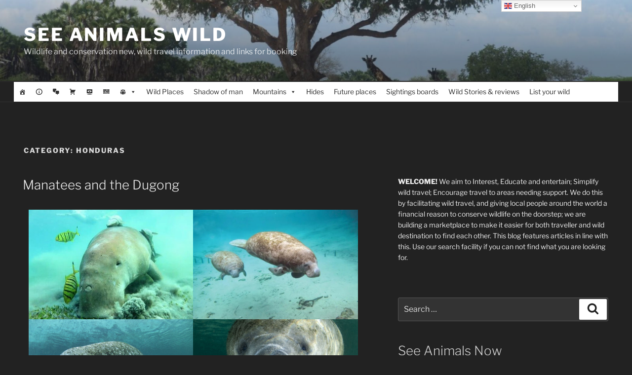

--- FILE ---
content_type: text/html; charset=UTF-8
request_url: https://seeanimalswild.com/category/honduras/
body_size: 58265
content:
<!DOCTYPE html><html lang="en-GB" class="no-js no-svg"><head><meta charset="UTF-8"><meta name="viewport" content="width=device-width, initial-scale=1.0"><link rel="profile" href="https://gmpg.org/xfn/11"> <script defer src="[data-uri]"></script> <title>Honduras &#8211; See Animals Wild</title><meta name='robots' content='max-image-preview:large' /><link rel='dns-prefetch' href='//stats.wp.com' /><link rel="alternate" type="application/rss+xml" title="See Animals Wild &raquo; Feed" href="https://seeanimalswild.com/feed/" /><link rel="alternate" type="application/rss+xml" title="See Animals Wild &raquo; Comments Feed" href="https://seeanimalswild.com/comments/feed/" /><link rel="alternate" type="application/rss+xml" title="See Animals Wild &raquo; Honduras Category Feed" href="https://seeanimalswild.com/category/honduras/feed/" /><style id='wp-img-auto-sizes-contain-inline-css'>img:is([sizes=auto i],[sizes^="auto," i]){contain-intrinsic-size:3000px 1500px}
/*# sourceURL=wp-img-auto-sizes-contain-inline-css */</style><link rel='stylesheet' id='FontAwesome_5-css' href='https://seeanimalswild.com/wp-content/plugins/wpdevart-vertical-menu/includes/fonts/css/fontawesome-all.min.css?ver=6.9' media='all' /><link rel='stylesheet' id='wpdevart_vertical_menu_front-css' href='https://seeanimalswild.com/wp-content/cache/autoptimize/autoptimize_single_d6ed962e9ec4dc3e7e55bf06ebaf6157.php?ver=6.9' media='all' /><style id='wp-emoji-styles-inline-css'>img.wp-smiley, img.emoji {
		display: inline !important;
		border: none !important;
		box-shadow: none !important;
		height: 1em !important;
		width: 1em !important;
		margin: 0 0.07em !important;
		vertical-align: -0.1em !important;
		background: none !important;
		padding: 0 !important;
	}
/*# sourceURL=wp-emoji-styles-inline-css */</style><style id='classic-theme-styles-inline-css'>/*! This file is auto-generated */
.wp-block-button__link{color:#fff;background-color:#32373c;border-radius:9999px;box-shadow:none;text-decoration:none;padding:calc(.667em + 2px) calc(1.333em + 2px);font-size:1.125em}.wp-block-file__button{background:#32373c;color:#fff;text-decoration:none}
/*# sourceURL=/wp-includes/css/classic-themes.min.css */</style><style id='depicter-slider-style-inline-css'>/*!***************************************************************************************************************************************************************************************************************************************!*\
  !*** css ./node_modules/css-loader/dist/cjs.js??ruleSet[1].rules[3].use[1]!./node_modules/postcss-loader/dist/cjs.js??ruleSet[1].rules[3].use[2]!./node_modules/sass-loader/dist/cjs.js??ruleSet[1].rules[3].use[3]!./src/style.scss ***!
  \***************************************************************************************************************************************************************************************************************************************/
/**
 * The following styles get applied both on the front of your site
 * and in the editor.
 *
 * Replace them with your own styles or remove the file completely.
 */
.wp-block-create-block-depicter {
  background-color: #21759b;
  color: #fff;
  padding: 2px;
}

/*# sourceMappingURL=style-index.css.map*/
/*# sourceURL=https://seeanimalswild.com/wp-content/plugins/depicter/app/src/Modules/Gutenberg/build/style-index.css */</style><link rel='stylesheet' id='mediaelement-css' href='https://seeanimalswild.com/wp-includes/js/mediaelement/mediaelementplayer-legacy.min.css?ver=4.2.17' media='all' /><link rel='stylesheet' id='wp-mediaelement-css' href='https://seeanimalswild.com/wp-includes/js/mediaelement/wp-mediaelement.min.css?ver=6.9' media='all' /><style id='jetpack-sharing-buttons-style-inline-css'>.jetpack-sharing-buttons__services-list{display:flex;flex-direction:row;flex-wrap:wrap;gap:0;list-style-type:none;margin:5px;padding:0}.jetpack-sharing-buttons__services-list.has-small-icon-size{font-size:12px}.jetpack-sharing-buttons__services-list.has-normal-icon-size{font-size:16px}.jetpack-sharing-buttons__services-list.has-large-icon-size{font-size:24px}.jetpack-sharing-buttons__services-list.has-huge-icon-size{font-size:36px}@media print{.jetpack-sharing-buttons__services-list{display:none!important}}.editor-styles-wrapper .wp-block-jetpack-sharing-buttons{gap:0;padding-inline-start:0}ul.jetpack-sharing-buttons__services-list.has-background{padding:1.25em 2.375em}
/*# sourceURL=https://seeanimalswild.com/wp-content/plugins/jetpack/_inc/blocks/sharing-buttons/view.css */</style><style id='global-styles-inline-css'>:root{--wp--preset--aspect-ratio--square: 1;--wp--preset--aspect-ratio--4-3: 4/3;--wp--preset--aspect-ratio--3-4: 3/4;--wp--preset--aspect-ratio--3-2: 3/2;--wp--preset--aspect-ratio--2-3: 2/3;--wp--preset--aspect-ratio--16-9: 16/9;--wp--preset--aspect-ratio--9-16: 9/16;--wp--preset--color--black: #000000;--wp--preset--color--cyan-bluish-gray: #abb8c3;--wp--preset--color--white: #ffffff;--wp--preset--color--pale-pink: #f78da7;--wp--preset--color--vivid-red: #cf2e2e;--wp--preset--color--luminous-vivid-orange: #ff6900;--wp--preset--color--luminous-vivid-amber: #fcb900;--wp--preset--color--light-green-cyan: #7bdcb5;--wp--preset--color--vivid-green-cyan: #00d084;--wp--preset--color--pale-cyan-blue: #8ed1fc;--wp--preset--color--vivid-cyan-blue: #0693e3;--wp--preset--color--vivid-purple: #9b51e0;--wp--preset--gradient--vivid-cyan-blue-to-vivid-purple: linear-gradient(135deg,rgb(6,147,227) 0%,rgb(155,81,224) 100%);--wp--preset--gradient--light-green-cyan-to-vivid-green-cyan: linear-gradient(135deg,rgb(122,220,180) 0%,rgb(0,208,130) 100%);--wp--preset--gradient--luminous-vivid-amber-to-luminous-vivid-orange: linear-gradient(135deg,rgb(252,185,0) 0%,rgb(255,105,0) 100%);--wp--preset--gradient--luminous-vivid-orange-to-vivid-red: linear-gradient(135deg,rgb(255,105,0) 0%,rgb(207,46,46) 100%);--wp--preset--gradient--very-light-gray-to-cyan-bluish-gray: linear-gradient(135deg,rgb(238,238,238) 0%,rgb(169,184,195) 100%);--wp--preset--gradient--cool-to-warm-spectrum: linear-gradient(135deg,rgb(74,234,220) 0%,rgb(151,120,209) 20%,rgb(207,42,186) 40%,rgb(238,44,130) 60%,rgb(251,105,98) 80%,rgb(254,248,76) 100%);--wp--preset--gradient--blush-light-purple: linear-gradient(135deg,rgb(255,206,236) 0%,rgb(152,150,240) 100%);--wp--preset--gradient--blush-bordeaux: linear-gradient(135deg,rgb(254,205,165) 0%,rgb(254,45,45) 50%,rgb(107,0,62) 100%);--wp--preset--gradient--luminous-dusk: linear-gradient(135deg,rgb(255,203,112) 0%,rgb(199,81,192) 50%,rgb(65,88,208) 100%);--wp--preset--gradient--pale-ocean: linear-gradient(135deg,rgb(255,245,203) 0%,rgb(182,227,212) 50%,rgb(51,167,181) 100%);--wp--preset--gradient--electric-grass: linear-gradient(135deg,rgb(202,248,128) 0%,rgb(113,206,126) 100%);--wp--preset--gradient--midnight: linear-gradient(135deg,rgb(2,3,129) 0%,rgb(40,116,252) 100%);--wp--preset--font-size--small: 13px;--wp--preset--font-size--medium: 20px;--wp--preset--font-size--large: 36px;--wp--preset--font-size--x-large: 42px;--wp--preset--spacing--20: 0.44rem;--wp--preset--spacing--30: 0.67rem;--wp--preset--spacing--40: 1rem;--wp--preset--spacing--50: 1.5rem;--wp--preset--spacing--60: 2.25rem;--wp--preset--spacing--70: 3.38rem;--wp--preset--spacing--80: 5.06rem;--wp--preset--shadow--natural: 6px 6px 9px rgba(0, 0, 0, 0.2);--wp--preset--shadow--deep: 12px 12px 50px rgba(0, 0, 0, 0.4);--wp--preset--shadow--sharp: 6px 6px 0px rgba(0, 0, 0, 0.2);--wp--preset--shadow--outlined: 6px 6px 0px -3px rgb(255, 255, 255), 6px 6px rgb(0, 0, 0);--wp--preset--shadow--crisp: 6px 6px 0px rgb(0, 0, 0);}:where(.is-layout-flex){gap: 0.5em;}:where(.is-layout-grid){gap: 0.5em;}body .is-layout-flex{display: flex;}.is-layout-flex{flex-wrap: wrap;align-items: center;}.is-layout-flex > :is(*, div){margin: 0;}body .is-layout-grid{display: grid;}.is-layout-grid > :is(*, div){margin: 0;}:where(.wp-block-columns.is-layout-flex){gap: 2em;}:where(.wp-block-columns.is-layout-grid){gap: 2em;}:where(.wp-block-post-template.is-layout-flex){gap: 1.25em;}:where(.wp-block-post-template.is-layout-grid){gap: 1.25em;}.has-black-color{color: var(--wp--preset--color--black) !important;}.has-cyan-bluish-gray-color{color: var(--wp--preset--color--cyan-bluish-gray) !important;}.has-white-color{color: var(--wp--preset--color--white) !important;}.has-pale-pink-color{color: var(--wp--preset--color--pale-pink) !important;}.has-vivid-red-color{color: var(--wp--preset--color--vivid-red) !important;}.has-luminous-vivid-orange-color{color: var(--wp--preset--color--luminous-vivid-orange) !important;}.has-luminous-vivid-amber-color{color: var(--wp--preset--color--luminous-vivid-amber) !important;}.has-light-green-cyan-color{color: var(--wp--preset--color--light-green-cyan) !important;}.has-vivid-green-cyan-color{color: var(--wp--preset--color--vivid-green-cyan) !important;}.has-pale-cyan-blue-color{color: var(--wp--preset--color--pale-cyan-blue) !important;}.has-vivid-cyan-blue-color{color: var(--wp--preset--color--vivid-cyan-blue) !important;}.has-vivid-purple-color{color: var(--wp--preset--color--vivid-purple) !important;}.has-black-background-color{background-color: var(--wp--preset--color--black) !important;}.has-cyan-bluish-gray-background-color{background-color: var(--wp--preset--color--cyan-bluish-gray) !important;}.has-white-background-color{background-color: var(--wp--preset--color--white) !important;}.has-pale-pink-background-color{background-color: var(--wp--preset--color--pale-pink) !important;}.has-vivid-red-background-color{background-color: var(--wp--preset--color--vivid-red) !important;}.has-luminous-vivid-orange-background-color{background-color: var(--wp--preset--color--luminous-vivid-orange) !important;}.has-luminous-vivid-amber-background-color{background-color: var(--wp--preset--color--luminous-vivid-amber) !important;}.has-light-green-cyan-background-color{background-color: var(--wp--preset--color--light-green-cyan) !important;}.has-vivid-green-cyan-background-color{background-color: var(--wp--preset--color--vivid-green-cyan) !important;}.has-pale-cyan-blue-background-color{background-color: var(--wp--preset--color--pale-cyan-blue) !important;}.has-vivid-cyan-blue-background-color{background-color: var(--wp--preset--color--vivid-cyan-blue) !important;}.has-vivid-purple-background-color{background-color: var(--wp--preset--color--vivid-purple) !important;}.has-black-border-color{border-color: var(--wp--preset--color--black) !important;}.has-cyan-bluish-gray-border-color{border-color: var(--wp--preset--color--cyan-bluish-gray) !important;}.has-white-border-color{border-color: var(--wp--preset--color--white) !important;}.has-pale-pink-border-color{border-color: var(--wp--preset--color--pale-pink) !important;}.has-vivid-red-border-color{border-color: var(--wp--preset--color--vivid-red) !important;}.has-luminous-vivid-orange-border-color{border-color: var(--wp--preset--color--luminous-vivid-orange) !important;}.has-luminous-vivid-amber-border-color{border-color: var(--wp--preset--color--luminous-vivid-amber) !important;}.has-light-green-cyan-border-color{border-color: var(--wp--preset--color--light-green-cyan) !important;}.has-vivid-green-cyan-border-color{border-color: var(--wp--preset--color--vivid-green-cyan) !important;}.has-pale-cyan-blue-border-color{border-color: var(--wp--preset--color--pale-cyan-blue) !important;}.has-vivid-cyan-blue-border-color{border-color: var(--wp--preset--color--vivid-cyan-blue) !important;}.has-vivid-purple-border-color{border-color: var(--wp--preset--color--vivid-purple) !important;}.has-vivid-cyan-blue-to-vivid-purple-gradient-background{background: var(--wp--preset--gradient--vivid-cyan-blue-to-vivid-purple) !important;}.has-light-green-cyan-to-vivid-green-cyan-gradient-background{background: var(--wp--preset--gradient--light-green-cyan-to-vivid-green-cyan) !important;}.has-luminous-vivid-amber-to-luminous-vivid-orange-gradient-background{background: var(--wp--preset--gradient--luminous-vivid-amber-to-luminous-vivid-orange) !important;}.has-luminous-vivid-orange-to-vivid-red-gradient-background{background: var(--wp--preset--gradient--luminous-vivid-orange-to-vivid-red) !important;}.has-very-light-gray-to-cyan-bluish-gray-gradient-background{background: var(--wp--preset--gradient--very-light-gray-to-cyan-bluish-gray) !important;}.has-cool-to-warm-spectrum-gradient-background{background: var(--wp--preset--gradient--cool-to-warm-spectrum) !important;}.has-blush-light-purple-gradient-background{background: var(--wp--preset--gradient--blush-light-purple) !important;}.has-blush-bordeaux-gradient-background{background: var(--wp--preset--gradient--blush-bordeaux) !important;}.has-luminous-dusk-gradient-background{background: var(--wp--preset--gradient--luminous-dusk) !important;}.has-pale-ocean-gradient-background{background: var(--wp--preset--gradient--pale-ocean) !important;}.has-electric-grass-gradient-background{background: var(--wp--preset--gradient--electric-grass) !important;}.has-midnight-gradient-background{background: var(--wp--preset--gradient--midnight) !important;}.has-small-font-size{font-size: var(--wp--preset--font-size--small) !important;}.has-medium-font-size{font-size: var(--wp--preset--font-size--medium) !important;}.has-large-font-size{font-size: var(--wp--preset--font-size--large) !important;}.has-x-large-font-size{font-size: var(--wp--preset--font-size--x-large) !important;}
:where(.wp-block-post-template.is-layout-flex){gap: 1.25em;}:where(.wp-block-post-template.is-layout-grid){gap: 1.25em;}
:where(.wp-block-term-template.is-layout-flex){gap: 1.25em;}:where(.wp-block-term-template.is-layout-grid){gap: 1.25em;}
:where(.wp-block-columns.is-layout-flex){gap: 2em;}:where(.wp-block-columns.is-layout-grid){gap: 2em;}
:root :where(.wp-block-pullquote){font-size: 1.5em;line-height: 1.6;}
/*# sourceURL=global-styles-inline-css */</style><link rel='stylesheet' id='bbp-default-css' href='https://seeanimalswild.com/wp-content/plugins/bbpress/templates/default/css/bbpress.min.css?ver=2.6.14' media='all' /><link rel='stylesheet' id='hide-admin-bar-based-on-user-roles-css' href='https://seeanimalswild.com/wp-content/plugins/hide-admin-bar-based-on-user-roles/public/css/hide-admin-bar-based-on-user-roles-public.css?ver=7.0.2' media='all' /><link rel='stylesheet' id='bsp-css' href='https://seeanimalswild.com/wp-content/cache/autoptimize/autoptimize_single_d96b7c17bec0a45281dd1d54de814ac4.php?ver=1765141178' media='screen' /><link rel='stylesheet' id='dashicons-css' href='https://seeanimalswild.com/wp-includes/css/dashicons.min.css?ver=6.9' media='all' /><link rel='stylesheet' id='megamenu-css' href='https://seeanimalswild.com/wp-content/cache/autoptimize/autoptimize_single_88fb723014861ab83b22791c024f1a4c.php?ver=c5f639' media='all' /><link rel='stylesheet' id='twentyseventeen-fonts-css' href='https://seeanimalswild.com/wp-content/cache/autoptimize/autoptimize_single_6b36bc7f883752dbffd55956630b4598.php?ver=20230328' media='all' /><link rel='stylesheet' id='twentyseventeen-style-css' href='https://seeanimalswild.com/wp-content/cache/autoptimize/autoptimize_single_c7f7d80b0a1324b12cd392e8a2589e9d.php?ver=20250415' media='all' /><link rel='stylesheet' id='twentyseventeen-block-style-css' href='https://seeanimalswild.com/wp-content/cache/autoptimize/autoptimize_single_99d0ad10e557837759113f958eaeb5a3.php?ver=20240729' media='all' /><link rel='stylesheet' id='twentyseventeen-colors-dark-css' href='https://seeanimalswild.com/wp-content/cache/autoptimize/autoptimize_single_08662dc2701ca38889aa7f1ef9707891.php?ver=20240412' media='all' /><link rel='stylesheet' id='taxopress-frontend-css-css' href='https://seeanimalswild.com/wp-content/cache/autoptimize/autoptimize_single_f5b1dbd550eb33809f67f57e29b24605.php?ver=3.37.2' media='all' /><link rel='stylesheet' id='bbp-voting-css-css' href='https://seeanimalswild.com/wp-content/cache/autoptimize/autoptimize_single_a8f53a4e17cf4c7349f2f46947ed068a.php?ver=1764857238' media='all' /><link rel='stylesheet' id='ics-calendar-css' href='https://seeanimalswild.com/wp-content/plugins/ics-calendar/assets/style.min.css?ver=11.7.0.3' media='all' /><link rel='stylesheet' id='bur-css' href='https://seeanimalswild.com/wp-content/plugins/bbp-user-ranking/css/user-ranking.css?ver=6.9' media='all' /> <script data-cfasync="false" src="https://seeanimalswild.com/wp-includes/js/jquery/jquery.min.js?ver=3.7.1" id="jquery-core-js"></script> <script defer data-cfasync="false" src="https://seeanimalswild.com/wp-includes/js/jquery/jquery-migrate.min.js?ver=3.4.1" id="jquery-migrate-js"></script> <script defer src="https://seeanimalswild.com/wp-content/cache/autoptimize/autoptimize_single_55bb2c70687a02a5386d721cb6b7abe2.php?ver=6.9" id="wpdevart_vertical_menu_js-js"></script> <script defer data-cfasync="false" src="https://seeanimalswild.com/wp-includes/js/jquery/ui/core.min.js?ver=1.13.3" id="jquery-ui-core-js"></script> <script defer data-cfasync="false" src="https://seeanimalswild.com/wp-includes/js/jquery/ui/mouse.min.js?ver=1.13.3" id="jquery-ui-mouse-js"></script> <script defer data-cfasync="false" src="https://seeanimalswild.com/wp-includes/js/jquery/ui/resizable.min.js?ver=1.13.3" id="jquery-ui-resizable-js"></script> <script defer data-cfasync="false" src="https://seeanimalswild.com/wp-includes/js/jquery/ui/draggable.min.js?ver=1.13.3" id="jquery-ui-draggable-js"></script> <script defer data-cfasync="false" src="https://seeanimalswild.com/wp-includes/js/jquery/ui/controlgroup.min.js?ver=1.13.3" id="jquery-ui-controlgroup-js"></script> <script defer data-cfasync="false" src="https://seeanimalswild.com/wp-includes/js/jquery/ui/checkboxradio.min.js?ver=1.13.3" id="jquery-ui-checkboxradio-js"></script> <script defer data-cfasync="false" src="https://seeanimalswild.com/wp-includes/js/jquery/ui/button.min.js?ver=1.13.3" id="jquery-ui-button-js"></script> <script defer data-cfasync="false" src="https://seeanimalswild.com/wp-includes/js/jquery/ui/dialog.min.js?ver=1.13.3" id="jquery-ui-dialog-js"></script> <script defer id="follow-js-js-extra" src="[data-uri]"></script> <script defer src="https://seeanimalswild.com/wp-content/cache/autoptimize/autoptimize_single_54f9820591f8aaf729651df2a9b2cd1c.php?ver=6.9" id="follow-js-js"></script> <script defer id="seo-automated-link-building-js-extra" src="[data-uri]"></script> <script defer src="https://seeanimalswild.com/wp-content/cache/autoptimize/autoptimize_single_b7659062e0651f6b1138c27e4c1ba4f8.php?ver=6.9" id="seo-automated-link-building-js"></script> <script defer id="wpgmza_data-js-extra" src="[data-uri]"></script> <script defer src="https://seeanimalswild.com/wp-content/cache/autoptimize/autoptimize_single_6a61f77d5e68aa3a8b083285ea4eed11.php?ver=6.9" id="wpgmza_data-js"></script> <script defer src="https://seeanimalswild.com/wp-content/cache/autoptimize/autoptimize_single_49cea0a781874a962879c2caca9bc322.php?ver=7.0.2" id="hide-admin-bar-based-on-user-roles-js"></script> <script defer id="twentyseventeen-global-js-extra" src="[data-uri]"></script> <script src="https://seeanimalswild.com/wp-content/cache/autoptimize/autoptimize_single_b05f10be5dc47940fc74ad56a9495aaf.php?ver=20211130" id="twentyseventeen-global-js" defer data-wp-strategy="defer"></script> <script src="https://seeanimalswild.com/wp-content/cache/autoptimize/autoptimize_single_7528d405618574126935b33521c7b857.php?ver=20210122" id="twentyseventeen-navigation-js" defer data-wp-strategy="defer"></script> <script defer src="https://seeanimalswild.com/wp-content/cache/autoptimize/autoptimize_single_8fa2b9763d58f6cffcb0218dcc145b02.php?ver=3.37.2" id="taxopress-frontend-js-js"></script> <script defer id="bbp-voting-js-js-extra" src="[data-uri]"></script> <script defer src="https://seeanimalswild.com/wp-content/cache/autoptimize/autoptimize_single_ec8fccb01e9fdf779bf3b03a3dce0fbd.php?ver=1764857238" id="bbp-voting-js-js"></script> <link rel="https://api.w.org/" href="https://seeanimalswild.com/wp-json/" /><link rel="alternate" title="JSON" type="application/json" href="https://seeanimalswild.com/wp-json/wp/v2/categories/1664" /><link rel="EditURI" type="application/rsd+xml" title="RSD" href="https://seeanimalswild.com/xmlrpc.php?rsd" /><meta name="generator" content="WordPress 6.9" /><meta name="generator" content="performance-lab 4.0.0; plugins: "><style>img#wpstats{display:none}</style><meta name="generator" content="Elementor 3.33.3; features: additional_custom_breakpoints; settings: css_print_method-external, google_font-enabled, font_display-swap"><style>.e-con.e-parent:nth-of-type(n+4):not(.e-lazyloaded):not(.e-no-lazyload),
				.e-con.e-parent:nth-of-type(n+4):not(.e-lazyloaded):not(.e-no-lazyload) * {
					background-image: none !important;
				}
				@media screen and (max-height: 1024px) {
					.e-con.e-parent:nth-of-type(n+3):not(.e-lazyloaded):not(.e-no-lazyload),
					.e-con.e-parent:nth-of-type(n+3):not(.e-lazyloaded):not(.e-no-lazyload) * {
						background-image: none !important;
					}
				}
				@media screen and (max-height: 640px) {
					.e-con.e-parent:nth-of-type(n+2):not(.e-lazyloaded):not(.e-no-lazyload),
					.e-con.e-parent:nth-of-type(n+2):not(.e-lazyloaded):not(.e-no-lazyload) * {
						background-image: none !important;
					}
				}</style><noscript><style>.lazyload[data-src]{display:none !important;}</style></noscript><style>.lazyload{background-image:none !important;}.lazyload:before{background-image:none !important;}</style><link rel="icon" href="https://seeanimalswild.com/wp-content/uploads/2020/10/favicon.ico" sizes="32x32" /><link rel="icon" href="https://seeanimalswild.com/wp-content/uploads/2020/10/favicon.ico" sizes="192x192" /><link rel="apple-touch-icon" href="https://seeanimalswild.com/wp-content/uploads/2020/10/favicon.ico" /><meta name="msapplication-TileImage" content="https://seeanimalswild.com/wp-content/uploads/2020/10/favicon.ico" /><style id="wp-custom-css">.wrap {
/* margin-left: auto; */
/* margin-right: auto; */
max-width: 100%;
/* padding-left: 2em; */
/* padding-right: 2em; */
}
@media screen and (min-width: 48em) {
.wrap {
max-width: 100%;
/* padding-left: 3em; */
/* padding-right: 3em; */
}
}
.page.page-one-column:not(.twentyseventeen-front-page) #primary {
/*margin-left: auto;*/
/*margin-right: auto;*/
max-width: 100%;
}
@media screen and (min-width: 30em) {
.page-one-column .panel-content .wrap
{
max-width: 100%;
}
}

.navigation-top .wrap {
    max-width: 100%;
    /* padding: 0; */
}
.home .sticky time {
    display: none;
}

@media (max-width: 767px) {
.e-con.e-flex {
--flex-wrap: unset !important;
}
}</style><style type="text/css">/** Mega Menu CSS: fs **/</style></head><body data-rsssl=1 class="archive category category-honduras category-1664 wp-embed-responsive wp-theme-twentyseventeen bbp-voting-active mega-menu-top mega-menu-max-mega-menu-1 hfeed has-header-image has-sidebar page-one-column colors-dark fpt-template fpt-template-twentyseventeen elementor-default elementor-kit-1138"> <script defer id="bbp-swap-no-js-body-class" src="[data-uri]"></script> <div id="page" class="site"> <a class="skip-link screen-reader-text" href="#content"> Skip to content </a><header id="masthead" class="site-header"><div class="custom-header"><div class="custom-header-media"><div id="wp-custom-header" class="wp-custom-header"><img fetchpriority="high" src="[data-uri]" width="2000" height="910" alt=""   decoding="async" data-src="https://seeanimalswild.com/wp-content/uploads/2018/01/cropped-DSCF4458_2-2.jpg" data-srcset="https://seeanimalswild.com/wp-content/uploads/2018/01/cropped-DSCF4458_2-2.jpg 1600w, https://seeanimalswild.com/wp-content/uploads/2018/01/cropped-DSCF4458_2-2-300x137.jpg 300w, https://seeanimalswild.com/wp-content/uploads/2018/01/cropped-DSCF4458_2-2-768x349.jpg 768w, https://seeanimalswild.com/wp-content/uploads/2018/01/cropped-DSCF4458_2-2-1024x466.jpg 1024w, https://seeanimalswild.com/wp-content/uploads/2018/01/cropped-DSCF4458_2-2-2000x910.jpg 2000w" data-sizes="auto" class="lazyload" data-eio-rwidth="1600" data-eio-rheight="728" /><noscript><img fetchpriority="high" src="https://seeanimalswild.com/wp-content/uploads/2018/01/cropped-DSCF4458_2-2.jpg" width="2000" height="910" alt="" srcset="https://seeanimalswild.com/wp-content/uploads/2018/01/cropped-DSCF4458_2-2.jpg 1600w, https://seeanimalswild.com/wp-content/uploads/2018/01/cropped-DSCF4458_2-2-300x137.jpg 300w, https://seeanimalswild.com/wp-content/uploads/2018/01/cropped-DSCF4458_2-2-768x349.jpg 768w, https://seeanimalswild.com/wp-content/uploads/2018/01/cropped-DSCF4458_2-2-1024x466.jpg 1024w, https://seeanimalswild.com/wp-content/uploads/2018/01/cropped-DSCF4458_2-2-2000x910.jpg 2000w" sizes="(max-width: 767px) 200vw, 100vw" decoding="async" data-eio="l" /></noscript></div></div><div class="site-branding"><div class="wrap"><div class="site-branding-text"><p class="site-title"><a href="https://seeanimalswild.com/" rel="home" >See Animals Wild</a></p><p class="site-description">Wildlife and conservation new, wild travel information and links for booking</p></div></div></div></div><div class="navigation-top"><div class="wrap"><nav id="site-navigation" class="main-navigation" aria-label="Top Menu"> <button class="menu-toggle" aria-controls="top-menu" aria-expanded="false"> <svg class="icon icon-bars" aria-hidden="true" role="img"> <use href="#icon-bars" xlink:href="#icon-bars"></use> </svg><svg class="icon icon-close" aria-hidden="true" role="img"> <use href="#icon-close" xlink:href="#icon-close"></use> </svg>Menu </button><div id="mega-menu-wrap-top" class="mega-menu-wrap"><div class="mega-menu-toggle"><div class="mega-toggle-blocks-left"></div><div class="mega-toggle-blocks-center"></div><div class="mega-toggle-blocks-right"><div class='mega-toggle-block mega-menu-toggle-block mega-toggle-block-1' id='mega-toggle-block-1' tabindex='0'><span class='mega-toggle-label' role='button' aria-expanded='false'><span class='mega-toggle-label-closed'>MENU</span><span class='mega-toggle-label-open'>MENU</span></span></div></div></div><ul id="mega-menu-top" class="mega-menu max-mega-menu mega-menu-horizontal mega-no-js" data-event="hover_intent" data-effect="fade_up" data-effect-speed="200" data-effect-mobile="disabled" data-effect-speed-mobile="0" data-mobile-force-width="false" data-second-click="go" data-document-click="collapse" data-vertical-behaviour="standard" data-breakpoint="10" data-unbind="true" data-mobile-state="collapse_all" data-mobile-direction="vertical" data-hover-intent-timeout="300" data-hover-intent-interval="100"><li class="mega-menu-item mega-menu-item-type-custom mega-menu-item-object-custom mega-menu-item-home mega-align-bottom-left mega-menu-flyout mega-has-icon mega-icon-left mega-hide-text mega-menu-item-8122 menu-item" id="mega-menu-item-8122"><a class="dashicons-admin-home mega-menu-link" href="https://seeanimalswild.com/" tabindex="0" aria-label="."></a></li><li class="mega-menu-item mega-menu-item-type-post_type mega-menu-item-object-page mega-align-bottom-left mega-menu-flyout mega-has-icon mega-icon-left mega-hide-text mega-menu-item-37 menu-item" id="mega-menu-item-37"><a class="dashicons-info-outline mega-menu-link" href="https://seeanimalswild.com/about/" tabindex="0" aria-label="."></a></li><li class="mega-menu-item mega-menu-item-type-post_type mega-menu-item-object-page mega-align-bottom-left mega-menu-flyout mega-has-icon mega-icon-left mega-hide-text mega-menu-item-4913 menu-item" id="mega-menu-item-4913"><a class="dashicons-format-chat mega-menu-link" href="https://seeanimalswild.com/forums/" tabindex="0" aria-label="."></a></li><li class="mega-menu-item mega-menu-item-type-post_type mega-menu-item-object-page mega-align-bottom-left mega-menu-flyout mega-has-icon mega-icon-left mega-hide-text mega-menu-item-72 menu-item" id="mega-menu-item-72"><a class="dashicons-cart mega-menu-link" href="https://seeanimalswild.com/media-reviews-and-shop/" tabindex="0" aria-label="."></a></li><li class="mega-menu-item mega-menu-item-type-post_type mega-menu-item-object-page mega-align-bottom-left mega-menu-flyout mega-has-icon mega-icon-left mega-hide-text mega-menu-item-6879 menu-item" id="mega-menu-item-6879"><a class="dashicons-welcome-view-site mega-menu-link" href="https://seeanimalswild.com/species-watch/" tabindex="0" aria-label="."></a></li><li class="mega-menu-item mega-menu-item-type-post_type mega-menu-item-object-page mega-align-bottom-left mega-menu-flyout mega-has-icon mega-icon-left mega-hide-text mega-menu-item-37570 menu-item" id="mega-menu-item-37570"><a class="dashicons-tagcloud mega-menu-link" href="https://seeanimalswild.com/non-animal-news/" tabindex="0" aria-label="."></a></li><li class="mega-menu-item mega-menu-item-type-custom mega-menu-item-object-custom mega-menu-item-has-children mega-align-bottom-left mega-menu-flyout mega-has-icon mega-icon-left mega-hide-text mega-disable-link mega-menu-item-37572 menu-item" id="mega-menu-item-37572"><a class="dashicons-groups mega-menu-link" tabindex="0" aria-expanded="false" role="button" aria-label="."><span class="mega-indicator" aria-hidden="true"></span></a><ul class="mega-sub-menu"><li class="mega-menu-item mega-menu-item-type-post_type mega-menu-item-object-page mega-menu-item-6708 menu-item" id="mega-menu-item-6708"><a class="mega-menu-link" href="https://seeanimalswild.com/join-our-movement/">Join us</a></li><li class="mega-menu-item mega-menu-item-type-post_type mega-menu-item-object-page mega-menu-item-6807 menu-item" id="mega-menu-item-6807"><a class="mega-menu-link" href="https://seeanimalswild.com/members-area/">Wilderness Members Area</a></li><li class="mega-menu-item mega-menu-item-type-post_type mega-menu-item-object-page mega-menu-item-6808 menu-item" id="mega-menu-item-6808"><a class="mega-menu-link" href="https://seeanimalswild.com/supporters-area/">Ambassador Supporters Area</a></li></ul></li><li class="mega-hide-mobile mega-menu-item mega-menu-item-type-post_type mega-menu-item-object-page mega-align-bottom-left mega-menu-flyout mega-hide-on-mobile mega-menu-item-242 hide-mobile menu-item" id="mega-menu-item-242"><a class="mega-menu-link" href="https://seeanimalswild.com/wild-places/" tabindex="0">Wild Places</a></li><li class="mega-hide-mobile mega-menu-item mega-menu-item-type-post_type mega-menu-item-object-page mega-align-bottom-left mega-menu-flyout mega-hide-on-mobile mega-menu-item-4021 hide-mobile menu-item" id="mega-menu-item-4021"><a class="mega-menu-link" href="https://seeanimalswild.com/in-the-shadow-of-mankind-2/" tabindex="0">Shadow of man</a></li><li class="mega-hide-mobile mega-menu-item mega-menu-item-type-custom mega-menu-item-object-custom mega-menu-item-has-children mega-align-bottom-left mega-menu-flyout mega-hide-on-mobile mega-menu-item-4774 hide-mobile menu-item" id="mega-menu-item-4774"><a class="mega-menu-link" aria-expanded="false" tabindex="0">Mountains<span class="mega-indicator" aria-hidden="true"></span></a><ul class="mega-sub-menu"><li class="mega-hide-mobile mega-menu-item mega-menu-item-type-post_type mega-menu-item-object-page mega-menu-item-4775 hide-mobile menu-item" id="mega-menu-item-4775"><a class="mega-menu-link" href="https://seeanimalswild.com/alps/">Alps (including Julian and Balkan extension)</a></li><li class="mega-hide-mobile mega-menu-item mega-menu-item-type-post_type mega-menu-item-object-page mega-menu-item-4776 hide-mobile menu-item" id="mega-menu-item-4776"><a class="mega-menu-link" href="https://seeanimalswild.com/carpathian-mountains/">Carpathian mountains</a></li><li class="mega-menu-item mega-menu-item-type-post_type mega-menu-item-object-page mega-menu-item-15618 menu-item" id="mega-menu-item-15618"><a class="mega-menu-link" href="https://seeanimalswild.com/rhodope-mountains/">Rhodope mountains (Balkan Mountains)</a></li><li class="mega-menu-item mega-menu-item-type-post_type mega-menu-item-object-page mega-menu-item-15619 menu-item" id="mega-menu-item-15619"><a class="mega-menu-link" href="https://seeanimalswild.com/andes/">Andes</a></li></ul></li><li class="mega-hide-mobile mega-menu-item mega-menu-item-type-post_type mega-menu-item-object-page mega-align-bottom-left mega-menu-flyout mega-hide-on-mobile mega-menu-item-3983 hide-mobile menu-item" id="mega-menu-item-3983"><a class="mega-menu-link" href="https://seeanimalswild.com/hides/" tabindex="0">Hides</a></li><li class="mega-menu-item mega-menu-item-type-post_type mega-menu-item-object-page mega-align-bottom-left mega-menu-flyout mega-menu-item-41045 menu-item" id="mega-menu-item-41045"><a class="mega-menu-link" href="https://seeanimalswild.com/future-places/" tabindex="0">Future places</a></li><li class="mega-hide-mobile mega-menu-item mega-menu-item-type-post_type mega-menu-item-object-page mega-align-bottom-left mega-menu-flyout mega-hide-on-mobile mega-menu-item-4451 hide-mobile menu-item" id="mega-menu-item-4451"><a class="mega-menu-link" href="https://seeanimalswild.com/sightings-boards/" tabindex="0">Sightings boards</a></li><li class="mega-hide-desktop mega-menu-item mega-menu-item-type-custom mega-menu-item-object-custom mega-menu-item-has-children mega-align-bottom-left mega-menu-flyout mega-hide-on-desktop mega-menu-item-8109 hide-desktop menu-item" id="mega-menu-item-8109"><a class="mega-menu-link" aria-expanded="false" tabindex="0">See Animals Now<span class="mega-indicator" aria-hidden="true"></span></a><ul class="mega-sub-menu"><li class="mega-hide-desktop mega-menu-item mega-menu-item-type-post_type mega-menu-item-object-page mega-menu-item-8110 hide-desktop menu-item" id="mega-menu-item-8110"><a class="mega-menu-link" href="https://seeanimalswild.com/wild-places/">Wild Places</a></li><li class="mega-hide-desktop mega-menu-item mega-menu-item-type-post_type mega-menu-item-object-page mega-menu-item-8111 hide-desktop menu-item" id="mega-menu-item-8111"><a class="mega-menu-link" href="https://seeanimalswild.com/in-the-shadow-of-mankind-2/">In the shadow of mankind</a></li><li class="mega-hide-desktop mega-menu-item mega-menu-item-type-custom mega-menu-item-object-custom mega-menu-item-has-children mega-menu-item-8112 hide-desktop menu-item" id="mega-menu-item-8112"><a class="mega-menu-link" aria-expanded="false">Mountain Ranges<span class="mega-indicator" aria-hidden="true"></span></a><ul class="mega-sub-menu"><li class="mega-hide-desktop mega-menu-item mega-menu-item-type-post_type mega-menu-item-object-page mega-menu-item-8113 hide-desktop menu-item" id="mega-menu-item-8113"><a class="mega-menu-link" href="https://seeanimalswild.com/alps/">Alps (including Julian and Balkan extension)</a></li><li class="mega-hide-desktop mega-menu-item mega-menu-item-type-post_type mega-menu-item-object-page mega-menu-item-8114 hide-desktop menu-item" id="mega-menu-item-8114"><a class="mega-menu-link" href="https://seeanimalswild.com/carpathian-mountains/">Carpathian mountains</a></li><li class="mega-menu-item mega-menu-item-type-post_type mega-menu-item-object-page mega-menu-item-10959 menu-item" id="mega-menu-item-10959"><a class="mega-menu-link" href="https://seeanimalswild.com/rhodope-mountains/">Rhodope mountains (Balkan Mountains)</a></li><li class="mega-menu-item mega-menu-item-type-post_type mega-menu-item-object-page mega-menu-item-15616 menu-item" id="mega-menu-item-15616"><a class="mega-menu-link" href="https://seeanimalswild.com/andes/">Andes</a></li></ul></li><li class="mega-hide-mobile mega-menu-item mega-menu-item-type-post_type mega-menu-item-object-page mega-hide-on-mobile mega-menu-item-60 hide-mobile menu-item" id="mega-menu-item-60"><a class="mega-menu-link" href="https://seeanimalswild.com/national-park-reviews/">National Park Reviews</a></li><li class="mega-hide-desktop mega-menu-item mega-menu-item-type-post_type mega-menu-item-object-page mega-menu-item-8115 hide-desktop menu-item" id="mega-menu-item-8115"><a class="mega-menu-link" href="https://seeanimalswild.com/national-park-reviews/">National Park Reviews</a></li><li class="mega-hide-desktop mega-menu-item mega-menu-item-type-post_type mega-menu-item-object-page mega-menu-item-8116 hide-desktop menu-item" id="mega-menu-item-8116"><a class="mega-menu-link" href="https://seeanimalswild.com/hides/">Hides</a></li><li class="mega-hide-desktop mega-menu-item mega-menu-item-type-post_type mega-menu-item-object-page mega-menu-item-8118 hide-desktop menu-item" id="mega-menu-item-8118"><a class="mega-menu-link" href="https://seeanimalswild.com/sightings-boards/">Sightings boards</a></li></ul></li><li class="mega-menu-item mega-menu-item-type-post_type mega-menu-item-object-page mega-align-bottom-left mega-menu-flyout mega-menu-item-152 menu-item" id="mega-menu-item-152"><a class="mega-menu-link" href="https://seeanimalswild.com/animal-encounters/" tabindex="0">Wild Stories & reviews</a></li><li class="mega-menu-item mega-menu-item-type-post_type mega-menu-item-object-page mega-align-bottom-left mega-menu-flyout mega-menu-item-40365 menu-item" id="mega-menu-item-40365"><a class="mega-menu-link" href="https://seeanimalswild.com/list-your-wild-place/" tabindex="0">List your wild</a></li><li class="mega-hide-desktop mega-menu-item mega-menu-item-type-custom mega-menu-item-object-custom mega-menu-item-has-children mega-align-bottom-left mega-menu-flyout mega-hide-on-desktop mega-menu-item-8286 hide-desktop menu-item" id="mega-menu-item-8286"><a class="mega-menu-link" aria-expanded="false" tabindex="0">Sidebar dropdown<span class="mega-indicator" aria-hidden="true"></span></a><ul class="mega-sub-menu"><li class="mega-menu-item mega-menu-item-type-post_type mega-menu-item-object-page mega-menu-item-8292 menu-item" id="mega-menu-item-8292"><a class="mega-menu-link" href="https://seeanimalswild.com/about/">Welcome and About</a></li><li class="mega-menu-item mega-menu-item-type-post_type mega-menu-item-object-page mega-menu-item-8293 menu-item" id="mega-menu-item-8293"><a class="mega-menu-link" href="https://seeanimalswild.com/join-our-movement/">Join our movement - sign up, help us reach our goals</a></li><li class="mega-menu-item mega-menu-item-type-post_type mega-menu-item-object-page mega-menu-item-8294 menu-item" id="mega-menu-item-8294"><a class="mega-menu-link" href="https://seeanimalswild.com/wild-places/">Wild Places - look at our amazing Listings</a></li><li class="mega-menu-item mega-menu-item-type-post_type mega-menu-item-object-page mega-menu-item-8296 menu-item" id="mega-menu-item-8296"><a class="mega-menu-link" href="https://seeanimalswild.com/in-the-shadow-of-mankind-2/">In the shadow of mankind</a></li><li class="mega-menu-item mega-menu-item-type-post_type mega-menu-item-object-page mega-menu-item-8297 menu-item" id="mega-menu-item-8297"><a class="mega-menu-link" href="https://seeanimalswild.com/hides/">Hides</a></li><li class="mega-menu-item mega-menu-item-type-post_type mega-menu-item-object-page mega-menu-item-41046 menu-item" id="mega-menu-item-41046"><a class="mega-menu-link" href="https://seeanimalswild.com/future-places/">Future places</a></li><li class="mega-menu-item mega-menu-item-type-post_type mega-menu-item-object-page mega-menu-item-8298 menu-item" id="mega-menu-item-8298"><a class="mega-menu-link" href="https://seeanimalswild.com/list-your-wild-place/">List your wild opportunity -guide, hospitality, or other service. Help us help people find you</a></li></ul></li></ul></div></nav></div></div></header><div class="site-content-contain"><div id="content" class="site-content"><div class="wrap"><header class="page-header"><h1 class="page-title">Category: <span>Honduras</span></h1></header><div id="primary" class="content-area"><main id="main" class="site-main"><article id="post-21604" class="post-21604 page type-page status-publish hentry category-australia category-bahamas category-bahrain category-belize category-benin category-brazil category-brunei category-cambodia category-cameroon category-chad category-china category-colombia category-comoros category-congo category-costa-rica category-cote-divoire category-cuba category-djibouti category-dominican-republic category-dr-congo category-ecuador category-egypt category-equatorial-guinea category-eritrea category-freshwater category-gabon category-gambia category-ghana category-guatemala category-guinea category-guinea-bissau category-guyana category-honduras category-india category-indonesia category-jamaica category-japan category-jordan category-kenya category-liberia category-madagascar category-malaysia category-mali category-marine-mammal category-mauritania category-mexico category-mozambique category-nicaragua category-niger category-nigeria category-palau category-panama category-papua-new-guinea category-peru category-philippines category-qatar category-saltwater category-saudi-arabia category-senegal category-seychelles category-sierra-leone category-singapore category-solomon-islands category-somalia category-species-page-group category-sri-lanka category-sudan category-suriname category-tanzania category-thailand category-timor-leste category-togo category-trinidad-and-tobago category-united-arab-emirates category-united-states category-usa category-vanuatu category-venezuela category-viet-nam category-yemen tag-dugong tag-family tag-mammal tag-manatee tag-marine-mammal tag-nocturnal"><header class="entry-header"><h2 class="entry-title"><a href="https://seeanimalswild.com/manatees-and-the-dugong/" rel="bookmark">Manatees and the Dugong</a></h2></header><div class="entry-content"><div data-elementor-type="wp-page" data-elementor-id="21604" class="elementor elementor-21604" data-elementor-post-type="page"><div class="elementor-element elementor-element-9184154 e-con-full e-flex e-con e-parent" data-id="9184154" data-element_type="container"><div class="elementor-element elementor-element-ed4f4bf elementor-widget elementor-widget-gallery" data-id="ed4f4bf" data-element_type="widget" data-settings="{&quot;columns&quot;:2,&quot;gap&quot;:{&quot;unit&quot;:&quot;px&quot;,&quot;size&quot;:0,&quot;sizes&quot;:[]},&quot;overlay_title&quot;:&quot;title&quot;,&quot;lazyload&quot;:&quot;yes&quot;,&quot;gallery_layout&quot;:&quot;grid&quot;,&quot;columns_tablet&quot;:2,&quot;columns_mobile&quot;:1,&quot;gap_tablet&quot;:{&quot;unit&quot;:&quot;px&quot;,&quot;size&quot;:10,&quot;sizes&quot;:[]},&quot;gap_mobile&quot;:{&quot;unit&quot;:&quot;px&quot;,&quot;size&quot;:10,&quot;sizes&quot;:[]},&quot;link_to&quot;:&quot;file&quot;,&quot;aspect_ratio&quot;:&quot;3:2&quot;,&quot;overlay_background&quot;:&quot;yes&quot;,&quot;content_hover_animation&quot;:&quot;fade-in&quot;}" data-widget_type="gallery.default"><div class="elementor-widget-container"><div class="elementor-gallery__container"> <a class="e-gallery-item elementor-gallery-item elementor-animated-content" href="https://seeanimalswild.com/wp-content/uploads/2023/11/Dogong-credit-Niklas-Findt.jpg" data-elementor-open-lightbox="yes" data-elementor-lightbox-slideshow="ed4f4bf" data-elementor-lightbox-title="Dogong credit Niklas Findt" data-e-action-hash="#elementor-action%3Aaction%3Dlightbox%26settings%3DeyJpZCI6MjE2MDYsInVybCI6Imh0dHBzOlwvXC9zZWVhbmltYWxzd2lsZC5jb21cL3dwLWNvbnRlbnRcL3VwbG9hZHNcLzIwMjNcLzExXC9Eb2dvbmctY3JlZGl0LU5pa2xhcy1GaW5kdC5qcGciLCJzbGlkZXNob3ciOiJlZDRmNGJmIn0%3D"><div class="e-gallery-image elementor-gallery-item__image" data-thumbnail="https://seeanimalswild.com/wp-content/uploads/2023/11/Dogong-credit-Niklas-Findt.jpg" data-width="300" data-height="219" aria-label="" role="img" ></div><div class="elementor-gallery-item__overlay"></div><div class="elementor-gallery-item__content"><div class="elementor-gallery-item__title"> Dogong credit Niklas Findt</div></div> </a> <a class="e-gallery-item elementor-gallery-item elementor-animated-content" href="https://seeanimalswild.com/wp-content/uploads/2023/11/Amazon-manatee.jpg" data-elementor-open-lightbox="yes" data-elementor-lightbox-slideshow="ed4f4bf" data-elementor-lightbox-title="Amazon manatee" data-e-action-hash="#elementor-action%3Aaction%3Dlightbox%26settings%3DeyJpZCI6MjE2MDcsInVybCI6Imh0dHBzOlwvXC9zZWVhbmltYWxzd2lsZC5jb21cL3dwLWNvbnRlbnRcL3VwbG9hZHNcLzIwMjNcLzExXC9BbWF6b24tbWFuYXRlZS5qcGciLCJzbGlkZXNob3ciOiJlZDRmNGJmIn0%3D"><div class="e-gallery-image elementor-gallery-item__image" data-thumbnail="https://seeanimalswild.com/wp-content/uploads/2023/11/Amazon-manatee.jpg" data-width="300" data-height="221" aria-label="" role="img" ></div><div class="elementor-gallery-item__overlay"></div><div class="elementor-gallery-item__content"><div class="elementor-gallery-item__title"> Amazon manatee</div></div> </a> <a class="e-gallery-item elementor-gallery-item elementor-animated-content" href="https://seeanimalswild.com/wp-content/uploads/2023/11/West-african-manatee.jpg" data-elementor-open-lightbox="yes" data-elementor-lightbox-slideshow="ed4f4bf" data-elementor-lightbox-title="West african manatee" data-e-action-hash="#elementor-action%3Aaction%3Dlightbox%26settings%3DeyJpZCI6MjE2MDgsInVybCI6Imh0dHBzOlwvXC9zZWVhbmltYWxzd2lsZC5jb21cL3dwLWNvbnRlbnRcL3VwbG9hZHNcLzIwMjNcLzExXC9XZXN0LWFmcmljYW4tbWFuYXRlZS5qcGciLCJzbGlkZXNob3ciOiJlZDRmNGJmIn0%3D"><div class="e-gallery-image elementor-gallery-item__image" data-thumbnail="https://seeanimalswild.com/wp-content/uploads/2023/11/West-african-manatee.jpg" data-width="300" data-height="225" aria-label="" role="img" ></div><div class="elementor-gallery-item__overlay"></div><div class="elementor-gallery-item__content"><div class="elementor-gallery-item__title"> West african manatee</div></div> </a> <a class="e-gallery-item elementor-gallery-item elementor-animated-content" href="https://seeanimalswild.com/wp-content/uploads/2023/11/West-Indian-Manatee.jpg" data-elementor-open-lightbox="yes" data-elementor-lightbox-slideshow="ed4f4bf" data-elementor-lightbox-title="West Indian Manatee" data-e-action-hash="#elementor-action%3Aaction%3Dlightbox%26settings%3DeyJpZCI6MjE2MDksInVybCI6Imh0dHBzOlwvXC9zZWVhbmltYWxzd2lsZC5jb21cL3dwLWNvbnRlbnRcL3VwbG9hZHNcLzIwMjNcLzExXC9XZXN0LUluZGlhbi1NYW5hdGVlLmpwZyIsInNsaWRlc2hvdyI6ImVkNGY0YmYifQ%3D%3D"><div class="e-gallery-image elementor-gallery-item__image" data-thumbnail="https://seeanimalswild.com/wp-content/uploads/2023/11/West-Indian-Manatee.jpg" data-width="300" data-height="300" aria-label="" role="img" ></div><div class="elementor-gallery-item__overlay"></div><div class="elementor-gallery-item__content"><div class="elementor-gallery-item__title"> West Indian Manatee</div></div> </a></div></div></div></div><div class="elementor-element elementor-element-2757575 e-flex e-con-boxed e-con e-parent" data-id="2757575" data-element_type="container"><div class="e-con-inner"><div class="elementor-element elementor-element-5bd1993 elementor-widget elementor-widget-heading" data-id="5bd1993" data-element_type="widget" data-widget_type="heading.default"><div class="elementor-widget-container"><h2 class="elementor-heading-title elementor-size-default">Dugong and Manatees</h2></div></div></div></div><div class="elementor-element elementor-element-dfe3830 e-con-full e-flex e-con e-parent" data-id="dfe3830" data-element_type="container"><div class="elementor-element elementor-element-2cacbea elementor-widget elementor-widget-text-editor" data-id="2cacbea" data-element_type="widget" data-widget_type="text-editor.default"><div class="elementor-widget-container"><p>The family Sirenia consists of 2 genus, the Dugongidae (only extant species is the Dugong)  and  Trichechidae which contains the 3 Manatee species.</p><p>The Dugong is the species in the top left (if you cannot pick it out). The Steller sea cow was a close relation of the Dugong</p><p>The big difference, is that unlike Manatees with a paddle shaped tail, where as Dugongs have fluked tails.</p><p>As always, as links are made to help with tourism, these will either appear below, or each species will be spun off to have its own page. Ecotourism need not have a big impact on the species and its natural behaviour, however, by giving them financial value to the local population you greatly increase the liklihood of survival as well as increasing the standard of living for local people.</p><p> Should you work in tourism dealing with these species, do get in touch, there is a link at the top of the home page, with a simple form.</p></div></div></div><div class="elementor-element elementor-element-7a06223 e-con-full e-flex e-con e-parent" data-id="7a06223" data-element_type="container"><div class="elementor-element elementor-element-e1fe068 e-con-full e-flex e-con e-child" data-id="e1fe068" data-element_type="container"><div class="elementor-element elementor-element-f4fa8e2 elementor-widget elementor-widget-text-editor" data-id="f4fa8e2" data-element_type="widget" data-widget_type="text-editor.default"><div class="elementor-widget-container"><p><b><img decoding="async" class="wp-image-21618 alignright lazyload" src="[data-uri]" alt="" width="210" height="141" data-src="https://seeanimalswild.com/wp-content/uploads/2023/11/Dugong-range.png" data-eio-rwidth="650" data-eio-rheight="436" /><noscript><img decoding="async" class="wp-image-21618 alignright" src="https://seeanimalswild.com/wp-content/uploads/2023/11/Dugong-range.png" alt="" width="210" height="141" data-eio="l" /></noscript>Dugong</b>&#8211; The only surviving Dugongidae after the stellers sea cow (described in 1741 and hunted to extinction by 1768 for hide meat and fat) was lost.</p><p>It is found in the waters of around 37 countries in the Indo-west Pacific. It has recently become functionally extinct in Chinese waters, and may well be lost entirely in the near future. Its thought that while their current range is highly fractured, it is probably still a similar limit to before. These countries between them, give around 140,000km of coastline, and this area maps with where the correct species of sea grasses grow. The worldwide population is thought to have declined 20% in the last 90 years, though this is pretty good compared to many other species.</p><p>There are currently thought to be 100,000, with its conservation status being Vulnerable</p></div></div></div><div class="elementor-element elementor-element-8107b03 e-con-full e-flex e-con e-child" data-id="8107b03" data-element_type="container"><div class="elementor-element elementor-element-de2c05a elementor-widget elementor-widget-text-editor" data-id="de2c05a" data-element_type="widget" data-widget_type="text-editor.default"><div class="elementor-widget-container"><p><strong>Amazon</strong><img decoding="async" class="wp-image-21619 alignright lazyload" src="[data-uri]" alt="" width="156" height="235" data-src="https://seeanimalswild.com/wp-content/uploads/2023/11/Amazonian_Manatee.png" data-eio-rwidth="212" data-eio-rheight="319" /><noscript><img decoding="async" class=" wp-image-21619 alignright" src="https://seeanimalswild.com/wp-content/uploads/2023/11/Amazonian_Manatee.png" alt="" width="156" height="235" data-eio="l" /></noscript><strong style="font-size: 1rem;">ian</strong><b style="font-size: 1rem;"> Manatee</b><span style="font-size: 1rem;">-Found in parts of the Amazon basin, through</span><span style="font-size: 1rem;">out parts of <a href="https://seeanimalswild.com/brazil/" data-internallinksmanager029f6b8e52c="239" title="Brazil">Brazil</a>, <a href="https://seeanimalswild.com/colombia/" data-internallinksmanager029f6b8e52c="233" title="Colombia">Colombia</a> <a href="https://seeanimalswild.com/peru/" data-internallinksmanager029f6b8e52c="238" title="Peru">Peru</a> and <a href="https://seeanimalswild.com/ecuador/" data-internallinksmanager029f6b8e52c="232" title="Ecuador">Ecuador</a>.</span></p><p>It is the smallest of the surviving Manatees. Weights fall between 7,5kg and 350kg, with a 75cm-225cm length.  Given that it is likely decreasing, it is going to be below this now.</p><p>They are exclusively herbivorous, feeding on water lettuce and hyacinth. During a day, they can consume around 8% of their bodyweight. This mostly occurs during the wet season, during the dry season they return to the main river and survive on their fat reserves. They have a prehensile snout (like a less developed trunk) for feeding</p><p>They are considered Vulnerable, with the last count giving an upper limit of 10,000, however, this was in 1997. </p></div></div></div></div><div class="elementor-element elementor-element-d239409 e-con-full e-flex e-con e-parent" data-id="d239409" data-element_type="container"><div class="elementor-element elementor-element-2f54fbd e-con-full e-flex e-con e-child" data-id="2f54fbd" data-element_type="container"><div class="elementor-element elementor-element-a5ce1ab elementor-widget elementor-widget-video" data-id="a5ce1ab" data-element_type="widget" data-settings="{&quot;youtube_url&quot;:&quot;https:\/\/www.youtube.com\/watch?v=YProaycNpHE&quot;,&quot;video_type&quot;:&quot;youtube&quot;,&quot;controls&quot;:&quot;yes&quot;}" data-widget_type="video.default"><div class="elementor-widget-container"><div class="elementor-wrapper elementor-open-inline"><div class="elementor-video"></div></div></div></div><div class="elementor-element elementor-element-b379534 elementor-widget elementor-widget-text-editor" data-id="b379534" data-element_type="widget" data-widget_type="text-editor.default"><div class="elementor-widget-container"><p><strong>West-Indian manatee- </strong>So <span style="text-align: var(--text-align); font-size: 1rem;">na</span><img loading="lazy" decoding="async" class="alignright lazyload" src="[data-uri]" width="177" height="233" data-src="https://upload.wikimedia.org/wikipedia/commons/thumb/4/4f/West_Indian_Manatee_area.png/330px-West_Indian_Manatee_area.png" data-eio-rwidth="177" data-eio-rheight="233" /><noscript><img loading="lazy" decoding="async" class="alignright" src="https://upload.wikimedia.org/wikipedia/commons/thumb/4/4f/West_Indian_Manatee_area.png/330px-West_Indian_Manatee_area.png" width="177" height="233" data-eio="l" /></noscript><span style="text-align: var(--text-align); font-size: 1rem;">med,  </span><span style="text-align: var(--text-align); font-size: 1rem;">because they were first sighted amongst a group of Islands called the West-Indies in the Caribbean &#8211; it is no-where near <a href="https://seeanimalswild.com/india/" data-internallinksmanager029f6b8e52c="282" title="India">India</a> (as you can see).  They live in shallow coastal areas. </span><span style="text-align: var(--text-align); font-size: 1rem;">They have a prehensile snout (like a less developed trunk) for feeding. Unlike elephants, they are not limited to 6 sets of teeth, but only having molars (24-36) it is a simpler layout. As their range includes Florida (well known from the Everglades) this species is well known in places. They are hard to count, living in murky water,</span></p><p>Listed as vulnerable, the whole population is not thought to be greater than 10,000. The 2 subspecies are the Florida manatee (around 2500) and the Antillean Manatee which is found off the Atlantic coast of <a href="https://seeanimalswild.com/mexico/" data-internallinksmanager029f6b8e52c="222" title="Mexico">Mexico</a> and central south America (particularly in the waters of greater Antilles) potentially, historically found along the coast of Texas (and as far north as Dennis, Tennessee).</p></div></div><div class="elementor-element elementor-element-b4b1023 elementor-widget elementor-widget-video" data-id="b4b1023" data-element_type="widget" data-settings="{&quot;youtube_url&quot;:&quot;https:\/\/www.youtube.com\/watch?v=JUqNV32pe9o&quot;,&quot;video_type&quot;:&quot;youtube&quot;,&quot;controls&quot;:&quot;yes&quot;}" data-widget_type="video.default"><div class="elementor-widget-container"><div class="elementor-wrapper elementor-open-inline"><div class="elementor-video"></div></div></div></div></div><div class="elementor-element elementor-element-94a418d e-con-full e-flex e-con e-child" data-id="94a418d" data-element_type="container"><div class="elementor-element elementor-element-1fa0427 elementor-widget elementor-widget-video" data-id="1fa0427" data-element_type="widget" data-settings="{&quot;youtube_url&quot;:&quot;https:\/\/www.youtube.com\/watch?v=lOY-LeWiUAQ&quot;,&quot;video_type&quot;:&quot;youtube&quot;,&quot;controls&quot;:&quot;yes&quot;}" data-widget_type="video.default"><div class="elementor-widget-container"><div class="elementor-wrapper elementor-open-inline"><div class="elementor-video"></div></div></div></div><div class="elementor-element elementor-element-944d999 elementor-widget elementor-widget-text-editor" data-id="944d999" data-element_type="widget" data-widget_type="text-editor.default"><div class="elementor-widget-container"><p><strong>African Manatee- </strong>(or West African<img loading="lazy" decoding="async" class="alignright lazyload" src="[data-uri]" width="198" height="222" data-src="https://upload.wikimedia.org/wikipedia/commons/b/ba/African_Manatee_area.png" data-eio-rwidth="198" data-eio-rheight="222" /><noscript><img loading="lazy" decoding="async" class=" alignright" src="https://upload.wikimedia.org/wikipedia/commons/b/ba/African_Manatee_area.png" width="198" height="222" data-eio="l" /></noscript> Manatee) Although found both on the coast and inland, there is no significant genetic difference between these populations. African Manatees can be found in West African regions which include a wide range of countries &#8211; requiring cross nation action to save them. Manatees are found in brackish waters to freshwater: in oceans, rivers, lakes, coastal estuaries, reservoirs, lagoons, and bays on the coast.</p><p>The areas with the highest manatee populations are Guinea-Bissau, the lagoons of Côte d&#8217;Ivoire, the southern portions of the Niger River in Nigeria, the Sanaga River in Cameroon, the coastal lagoons in <a href="https://seeanimalswild.com/gabon/" data-internallinksmanager029f6b8e52c="303" title="Gabon">Gabon</a>, and the lower parts of the Congo River. Alone amongst manatee species, the African manatee is Omnivorous, eating clams and molluscs as well as fish found in nets (can make up 50% of diet). They are more adaptable than other manatees, being able to survive in salt water (though they need access to fresh water to drink).</p><p>They are nocturnal, but many countries, a dead manatee is worth a lot to hunters. <span style="text-align: var(--text-align); font-size: 1rem;">They are listed on CITES Appendix 1 with a population under 10,000. Cote d&#8217;Ivoire has a population of 750-800. Some of the biggest populations still live in Gabon, status is unknown in many areas. </span><span style="text-align: var(--text-align); font-size: 1rem;">There is much tourism potential &#8211; worth a lot in Florida.</span></p><p> </p></div></div><div class="elementor-element elementor-element-b08b4ba elementor-widget elementor-widget-video" data-id="b08b4ba" data-element_type="widget" data-settings="{&quot;youtube_url&quot;:&quot;https:\/\/www.youtube.com\/watch?v=FITy0UzAlqk&quot;,&quot;video_type&quot;:&quot;youtube&quot;,&quot;controls&quot;:&quot;yes&quot;}" data-widget_type="video.default"><div class="elementor-widget-container"><div class="elementor-wrapper elementor-open-inline"><div class="elementor-video"></div></div></div></div></div></div><div class="elementor-element elementor-element-7ad4b18 e-flex e-con-boxed e-con e-parent" data-id="7ad4b18" data-element_type="container"><div class="e-con-inner"><div class="elementor-element elementor-element-5654e7e elementor-widget elementor-widget-shortcode" data-id="5654e7e" data-element_type="widget" data-widget_type="shortcode.default"><div class="elementor-widget-container"><div class="elementor-shortcode">[smart_post_show id="21653"]</div></div></div></div></div><div class="elementor-element elementor-element-797d30f e-con-full e-flex e-con e-parent" data-id="797d30f" data-element_type="container"><div class="elementor-element elementor-element-1acb743 elementor-widget elementor-widget-shortcode" data-id="1acb743" data-element_type="widget" data-widget_type="shortcode.default"><div class="elementor-widget-container"><div class="elementor-shortcode">[smart_post_show id="21658"]</div></div></div></div></div></div></article><article id="post-20493" class="post-20493 page type-page status-publish hentry category-albania category-antigua-and-barbuda category-argentina category-australia category-bahamas category-bahrain category-bangladesh category-barbados category-belgium category-belize category-benin category-bosnia-and-herzegovina category-brazil category-brunei category-bulgaria category-cambodia category-cameroon category-canada category-cape-verde category-carnivore category-cetaceans category-chile category-china category-colombia category-comoros category-costa-rica category-cote-divoire category-croatia category-cuba category-cyprus category-denmark category-djibouti category-dolphin category-dominica category-dominican-republic category-ecuador category-egypt category-el-salvador category-faroe-islands category-federated-states-of-micronesia category-fiji category-france category-gabon category-gambia category-georgia category-germany category-ghana category-greece category-grenada category-guadeloupe category-guatemala category-guinea category-guinea-bissau category-guyana category-honduras category-hong-kong category-india category-indonesia category-iran category-ireland category-israel category-italy category-jamaica category-japan category-kenya category-kiribati category-kuwait category-least-concern category-lebanon category-liberia category-libya category-madagascar category-malaysia category-maldives category-malta category-mammal category-marine-mammal category-marshall-islands category-mauritania category-mexico category-monaco category-montenegro category-morocco category-mozambique category-myanmar category-namibia category-nauru category-netherlands category-new-zealand category-nicaragua category-nigeria category-oceanic-dolphin category-oman category-pakistan category-palau category-panama category-papua-new-guinea category-peru category-philippines category-portugal category-qatar category-romania category-russia category-saint-kitts-and-nevis category-saint-lucia category-saint-vincent-and-the-grenadines category-samoa category-sao-tome-and-principe category-saudi-arabia category-senegal category-seychelles category-singapore category-slovenia category-solomon-islands category-somalia category-south-africa category-south-korea category-spain category-species-page category-sri-lanka category-suriname category-syria category-taiwan category-tanzania category-thailand category-togo category-tonga category-trinidad-and-tobago category-tunisia category-turkey category-ukraine category-united-arab-emirates category-united-kingdom category-united-states category-uruguay category-vanuatu category-venezuela category-viet-nam category-western-sahara category-yemen tag-captivity tag-cetacean tag-dolphin tag-evidence tag-fusion tag-genus tag-group tag-herd tag-mother tag-ocean tag-pacific-ocean tag-population tag-sea tag-sightings tag-south tag-south-africa tag-spain tag-species tag-subspecies tag-video"><header class="entry-header"><h2 class="entry-title"><a href="https://seeanimalswild.com/common-dolphin-2/" rel="bookmark">Common Dolphin</a></h2></header><div class="entry-content"><div data-elementor-type="wp-page" data-elementor-id="20493" class="elementor elementor-20493" data-elementor-post-type="page"><div class="elementor-element elementor-element-d19370e e-con-full e-flex e-con e-parent" data-id="d19370e" data-element_type="container"><div class="elementor-element elementor-element-30e66f7 elementor-widget elementor-widget-image" data-id="30e66f7" data-element_type="widget" data-widget_type="image.default"><div class="elementor-widget-container"> <img loading="lazy" decoding="async" width="1600" height="1183" src="[data-uri]" class="attachment-full size-full wp-image-20595 lazyload" alt="" sizes="100vw" data-src="https://seeanimalswild.com/wp-content/uploads/2023/11/Common-bottle-nose-dolphin-by-NASA-1.jpg" data-eio-rwidth="1600" data-eio-rheight="1183" /><noscript><img loading="lazy" decoding="async" width="1600" height="1183" src="https://seeanimalswild.com/wp-content/uploads/2023/11/Common-bottle-nose-dolphin-by-NASA-1.jpg" class="attachment-full size-full wp-image-20595" alt="" sizes="100vw" data-eio="l" /></noscript></div></div></div><div class="elementor-element elementor-element-a324ac9 e-flex e-con-boxed e-con e-parent" data-id="a324ac9" data-element_type="container"><div class="e-con-inner"><div class="elementor-element elementor-element-59d87bf elementor-widget elementor-widget-heading" data-id="59d87bf" data-element_type="widget" data-widget_type="heading.default"><div class="elementor-widget-container"><h2 class="elementor-heading-title elementor-size-default">Common Dolphin</h2></div></div></div></div><div class="elementor-element elementor-element-0840384 e-flex e-con-boxed e-con e-parent" data-id="0840384" data-element_type="container"><div class="e-con-inner"><div class="elementor-element elementor-element-1470e83 elementor-widget elementor-widget-text-editor" data-id="1470e83" data-element_type="widget" data-widget_type="text-editor.default"><div class="elementor-widget-container"><ul><li>The most abundant cetacean in the world, with around 6 million (it should be noted that there are 1350 humans in the world, for every individual common dolphin).</li></ul><p>Despite this fact and its&nbsp;name, the common dolphin is not thought of as the model&nbsp;dolphin&nbsp;(that honour goes to the&nbsp;bottlenose dolphin&nbsp;due to its popular appearances in aquaria and the media). It did, however, feature heavily in&nbsp;Ancient Greek&nbsp;and&nbsp;Roman&nbsp;art and culture, most notably in a mural painted by the Greek&nbsp;Minoan civilization.</p><p>It is currently the only member&nbsp;of the genus&nbsp;<i>Delphinus</i>. The common dolphin belongs to the subfamily Delphininae, making this dolphin closely related to the three different species of bottlenose dolphins, humpback dolphins, striped dolphins, spinner dolphins, clymene dolphin, spotted dolphins, fraser&#8217;s dolphin and the tucuxi and guiana dolphin.<sup><a href="https://en.wikipedia.org/wiki/Common_dolphin#cite_note-5">[5]</a></sup>&nbsp;The common dolphin was originally categorized into two different species (now thought to be&nbsp;<a title="Ecotype" href="https://en.wikipedia.org/wiki/Ecotype">ecotypes</a>), the&nbsp;<i>short-beaked common dolphin</i>&nbsp;and the&nbsp;<i>long-beaked common dolphin</i>. However, recent evidence has shown that generally long-beaked dolphins of this species have originated from the short-beaked population, and therefore there is no close links between different long-beaked dolphins in any part of the world.</p><p><span style="text-align: var(--text-align); font-size: 1rem;">Currently, the common dolphin is divided into four subspecies:</span></p><ul><li style="margin-bottom: 0.1em;"><i>D. d. delphis, the nominate subspecies</i><i><br></i></li><li style="margin-bottom: 0.1em;"><i style="font-size: 1rem; text-align: var(--text-align);">D. d. bairdii</i><span style="font-size: 1rem; font-style: italic; text-align: var(--text-align);">, the Eastern North Pacific long-beaked common dolphin</span><i><br></i></li><li style="margin-bottom: 0.1em;"><i>D. d. ponticus</i>, the Black Sea common dolphin</li><li style="margin-bottom: 0.1em;"><i>D. d. tropicalis</i>, the Indo-Pacific common dolphin</li></ul><p>A number of fossils were erroneously placed in the same genus, but this has since been corrected.&nbsp;</p><p>Common dolphins can live in aggregations of hundreds or even thousands of dolphins,though are often seen in groups numbering several hundred individuals (with subgroups consisting of 20-30 individuals). Occasionally, different groups will come together to form mega-pods which can consist of over 10,000 dolphins &#8211; quite a site to witness. Genetic studies in the Northeast Atlantic suggest that common dolphin pods generally do not consist of close kin, but rather of members that are not closely related. Unlike many delphinids, common dolphins do not live in a matriarchal society. That being said, closely related individuals are usually found in similar geographical locations fairly consistently, providing evidence that this species displays site fidelity (at least in the North-eastern Atlantic). Male common dolphins display greater site fidelity in relation to their kin than females.</p><p><sup id="cite_ref-18" class="reference"></sup>Common dolphin pod structure often consists of nursery pods (which includes females and calves), bachelor pods (consisting of all males) and mixed groups of males and females, including sub-adults and calves. Genetic evidence seems to indicate that common dolphins live in fission-fusion societies, where dolphins form pods that are not necessarily stable and do not necessarily consist of related individuals. It is not known if common dolphins form lifelong bonds with other individuals &nbsp;like the long-term male alliances seen in bottlenose dolphins.<sup id="cite_ref-19" class="reference"></sup></p><p>There is some evidence that common dolphins use signature whistles, similar to that of the bottlenose dolphin. These whistles are believed to serve as an acoustic label the dolphin equivalent of a name. &nbsp;It takes approximately 1 year for a calf to learn its signature whistle after which it remains stable for the rest of a dolphin&#8217;s life.</p><p>In <a href="https://seeanimalswild.com/south-africa/" data-internallinksmanager029f6b8e52c="292" title="South Africa">South Africa</a>, as many as 29 common dolphin signature whistle types were detected. However, it was difficult to determine if each dolphin had its own signature whistle due to the vast number of dolphins present (over 1,000) and anthropogenic background noise. Additionally, considering the vast number of dolphins present and&nbsp; taking into account their feeding and diving behaviour, it appears that common dolphin signature whistles are also used for group cohesion. Another hypothesis for the function of signature whistles, is that they serve as a beacon for lost individuals.<sup id="cite_ref-20" class="reference"></sup></p><p>Common dolphins sometimes associate with other dolphin species, such as&nbsp;pilot whales (note, not actually whales).<sup id="cite_ref-encyc_10-3" class="reference"></sup>&nbsp;In the Gulf of Corinth, common dolphins frequently display mixed species association, especially with striped and Rissos’ dolphins.<sup id="cite_ref-21" class="reference"></sup>&nbsp;Over one third of all dolphin sightings in the gulf consisted of mixed species associations that partially consisted of common dolphins. In mixed species associations, the ratio of striped to common dolphins ranged from 6-11:1. When Rissos’ dolphins were present (there would usually be only one or two individuals), it appeared that much of their scars were the result of interactions between striped and spinner dolphins. In much of the interactions, the Rissos’ dolphins would chase and herd the common dolphins toward the boat, while the common dolphins would try and swim under the Rissos’ dolphin. When groups of common and striped dolphins would charge at each other, the Rissos’ dolphin would chase the striped dolphins. Sometimes these interactions appeared to be playful, and at other times aggressive. Synchronized swimming and surfacing was commonly observed. These interactions take place in the deepest part of the Gulf, furthest from shore and usually consist of a total of 60 dolphins from all three species.</p><p>There have been 15 cases of common dolphin and striped dolphin hybrids being recorded. Genetic and observational evidence has demonstrated that the hybrids are fertile and are capable of not only reproducing with other hybrids, but are capable of reproducing with each of the parent species. <sup id="cite_ref-22" class="reference"></sup>Striped dolphins have been known to mate with other dolphins, as the Clymene dolphin is the result of hybrid speciation between striped and spinner dolphins. However, this is unlikely to happen with common dolphins, as their population in the Gulf of Corinth is too low.<sup id="cite_ref-23" class="reference"></sup> Common dolphins and bottlenose dolphins have been known to interbreed in captivity. There is one confirmed case of a hybrid between a bottlenose and common dolphin in Southern <a href="https://seeanimalswild.com/spain/" data-internallinksmanager029f6b8e52c="253" title="Spain">Spain</a>, an important feeding ground for both species. The mother was a female bottlenose dolphin (dubbed as Billie) who has spent 10 years within a common dolphin pod. Billie was observed assisting common calves reach the surface at three different intervals and would babysit the calves after the mother went through labour. <sup id="cite_ref-24" class="reference"></sup>They have also been observed bow riding on&nbsp;baleen whales, and they also bow ride on boats.<sup id="cite_ref-encyc_10-4" class="reference"></sup>&nbsp;They are fast swimmers and&nbsp;breaching behaviour and aerial acrobatics are common with this species. <sup id="cite_ref-princeton_7-2" class="reference"></sup>They are also known to display altruistic behaviours to support injured members.<sup id="cite_ref-25" class="reference"></sup><sup id="cite_ref-26" class="reference"></sup></p><p>The short-beaked common dolphin is pregnant for 10 to 11 months. <sup id="cite_ref-encyc_10-5" class="reference"></sup>The new-born calf has a length of 70 to 100 centimetres&nbsp;(2.3 to 3.3&nbsp;ft) and weighs about 10 kilograms.<sup id="cite_ref-princeton_7-3" class="reference"></sup>&nbsp;For the&nbsp;Black Sea&nbsp;population,&nbsp;weaning&nbsp;occurs at between five and six months, but occurs later (up to about 19 months) in other areas.<sup id="cite_ref-princeton_7-4" class="reference"></sup><sup id="cite_ref-encyc_10-6" class="reference"></sup>&nbsp;Typical interbirth interval ranges from one year for the Black Sea population to three years for eastern&nbsp;Pacific Ocean populations.&nbsp;<sup id="cite_ref-encyc_10-7" class="reference"></sup>Age of sexual maturity also varies by location, but can range between two and seven years for females and three and 12 years for males.<sup id="cite_ref-princeton_7-5" class="reference"></sup><sup id="cite_ref-encyc_10-8" class="reference"></sup> No evidence exists of any major reproductive differences between the two species.&nbsp;In captivity, the long-beaked common dolphin has&nbsp;hybridized&nbsp;with the&nbsp;common bottlenose dolphin .<sup id="cite_ref-encyc_10-9" class="reference"></sup>&nbsp;One of the hybrids has been bred back to a bottlenose dolphin, demonstrating such hybrids are fertile.<sup id="cite_ref-hybrid_27-0" class="reference"></sup></p><p>Find our news section below this video of a megapod of common dolphins</p></div></div><div class="elementor-element elementor-element-57949e9 elementor-widget elementor-widget-video" data-id="57949e9" data-element_type="widget" data-settings="{&quot;youtube_url&quot;:&quot;https:\/\/www.youtube.com\/watch?v=UCFzv-xiDoQ&quot;,&quot;video_type&quot;:&quot;youtube&quot;,&quot;controls&quot;:&quot;yes&quot;}" data-widget_type="video.default"><div class="elementor-widget-container"><div class="elementor-wrapper elementor-open-inline"><div class="elementor-video"></div></div></div></div></div></div><div class="elementor-element elementor-element-52e940b e-flex e-con-boxed e-con e-parent" data-id="52e940b" data-element_type="container"><div class="e-con-inner"><div class="elementor-element elementor-element-2b82a0c elementor-widget elementor-widget-shortcode" data-id="2b82a0c" data-element_type="widget" data-widget_type="shortcode.default"><div class="elementor-widget-container"><div class="elementor-shortcode">[smart_post_show id="20576"]</div></div></div></div></div></div></div></article><article id="post-20475" class="post-20475 page type-page status-publish hentry category-antigua-and-barbuda category-australia category-bahamas category-bangladesh category-barbados category-belize category-benin category-blue-white-dolphin category-brazil category-brunei category-cambodia category-cameroon category-canada category-cape-verde category-carnivore category-china category-colombia category-comoros category-congo category-costa-rica category-cote-divoire category-cuba category-cyprus category-denmark category-djibouti category-dolphin category-dominica category-dominican-republic category-dr-congo category-ecuador category-el-salvador category-equatorial-guinea category-ethiopia category-euphrosyne-dolphin category-federated-states-of-micronesia category-fiji category-france category-gabon category-gambia category-germany category-grays-dolphin category-greece category-grenada category-guadeloupe category-guatemala category-guinea category-guinea-bissau category-guyana category-honduras category-hong-kong category-india category-indonesia category-iran category-ireland category-israel category-italy category-jamaica category-japan category-kenya category-kiribati category-kuwait category-liberia category-madagascar category-malaysia category-maldives category-mammal category-marine-mammal category-marshall-islands category-mauritania category-mexico category-meyens-dolphin category-monaco category-morocco category-mozambique category-myanmar category-namibia category-netherlands category-new-zealand category-nicaragua category-nigeria category-oceanic-dolphin category-oman category-pakistan category-palau category-panama category-papua-new-guinea category-peru category-philippines category-portugal category-qatar category-russia category-saint-kitts-and-nevis category-saint-lucia category-saint-vincent-and-the-grenadines category-samoa category-sao-tome-and-principe category-senegal category-sierra-leone category-singapore category-solomon-islands category-somalia category-south-africa category-spain category-species-page category-sri-lanka category-streaker-porpoise category-suriname category-taiwan category-tanzania category-thailand category-timor-leste category-togo category-tonga category-trinidad-and-tobago category-united-arab-emirates category-united-kingdom category-united-states category-uruguay category-venezuela category-viet-nam category-western-sahara category-whitebelly category-yemen tag-cetacean"><header class="entry-header"><h2 class="entry-title"><a href="https://seeanimalswild.com/striped-dolphin/" rel="bookmark">Striped Dolphin</a></h2></header><div class="entry-content"><div data-elementor-type="wp-page" data-elementor-id="20475" class="elementor elementor-20475" data-elementor-post-type="page"><div class="elementor-element elementor-element-1d7c4ce e-con-full e-flex e-con e-parent" data-id="1d7c4ce" data-element_type="container"><div class="elementor-element elementor-element-306de0e elementor-widget elementor-widget-image" data-id="306de0e" data-element_type="widget" data-widget_type="image.default"><div class="elementor-widget-container"> <img loading="lazy" decoding="async" width="1600" height="1011" src="[data-uri]" class="attachment-full size-full wp-image-20488 lazyload" alt="" sizes="(max-width: 767px) 89vw, (max-width: 1000px) 54vw, (max-width: 1071px) 543px, 580px" data-src="https://seeanimalswild.com/wp-content/uploads/2023/11/Striped-dolphin.jpg" data-eio-rwidth="1600" data-eio-rheight="1011" /><noscript><img loading="lazy" decoding="async" width="1600" height="1011" src="https://seeanimalswild.com/wp-content/uploads/2023/11/Striped-dolphin.jpg" class="attachment-full size-full wp-image-20488" alt="" sizes="(max-width: 767px) 89vw, (max-width: 1000px) 54vw, (max-width: 1071px) 543px, 580px" data-eio="l" /></noscript></div></div><div class="elementor-element elementor-element-06fc2e9 elementor-widget elementor-widget-heading" data-id="06fc2e9" data-element_type="widget" data-widget_type="heading.default"><div class="elementor-widget-container"><h2 class="elementor-heading-title elementor-size-default">Striped Dolphin</h2></div></div></div><div class="elementor-element elementor-element-530d628 e-flex e-con-boxed e-con e-parent" data-id="530d628" data-element_type="container"><div class="e-con-inner"><div class="elementor-element elementor-element-33ca0e7 elementor-widget elementor-widget-text-editor" data-id="33ca0e7" data-element_type="widget" data-widget_type="text-editor.default"><div class="elementor-widget-container"><p>The striped dolphin (sometimes called the Euphrosyne dolphin) has been heavily researched and is found in temperate and tropical waters around the world. It has (until recently been included in the genus Stenella, but it has been shown to actually be an oceanic dolphin.<span style="text-align: var(--text-align); font-size: 1rem;"> According to a recent study, the closest relatives of the striped dolphin are the </span>Clymene dolphin<span style="text-align: var(--text-align); font-size: 1rem;">, the </span>common dolphins<span style="text-align: var(--text-align); font-size: 1rem;">, the </span>Atlantic spotted dolphin<span style="text-align: var(--text-align); font-size: 1rem;">, and </span><i style="text-align: var(--text-align); font-size: 1rem;">&#8220;Tursiops&#8221; aduncus</i><span style="text-align: var(--text-align); font-size: 1rem;">, which was formerly considered a subspecies of the </span>common bottlenose dolphin<span style="text-align: var(--text-align); font-size: 1rem;">. The striped dolphin was described by </span>Franz Meyen<span style="text-align: var(--text-align); font-size: 1rem;"> in 1833.</span></p><figure class="mw-halign-right"><figure style="width: 548px" class="wp-caption alignleft"><a class="mw-file-description" href="https://en.wikipedia.org/wiki/File:Dauphin_observ%C3%A9_sur_le_talus_continental.jpg"><img loading="lazy" decoding="async" class="mw-file-element lazyload" src="[data-uri]" alt="" width="548" height="263" data-file-width="1477" data-file-height="709" data-src="https://upload.wikimedia.org/wikipedia/commons/thumb/d/d4/Dauphin_observ%C3%A9_sur_le_talus_continental.jpg/250px-Dauphin_observ%C3%A9_sur_le_talus_continental.jpg" data-eio-rwidth="548" data-eio-rheight="263" /><noscript><img loading="lazy" decoding="async" class="mw-file-element" src="https://upload.wikimedia.org/wikipedia/commons/thumb/d/d4/Dauphin_observ%C3%A9_sur_le_talus_continental.jpg/250px-Dauphin_observ%C3%A9_sur_le_talus_continental.jpg" alt="" width="548" height="263" data-file-width="1477" data-file-height="709" data-eio="l" /></noscript></a><figcaption class="wp-caption-text">A striped dolphin leaps in the Mediterranean Sea off Toulon</figcaption></figure><figcaption></figcaption></figure><p>The striped dolphin has a similar size and shape to several other dolphins that inhabit the waters it does (see pantropical spotted dolphin, Atlantic spotted dolphin, Clymene dolphin). However, its colouring is very different and makes it relatively easy to notice at sea. The underside is blue, white, or pink. One or two black bands circle the eyes, and then run across the back, to the flipper. These bands widen to the width of the flipper which are the same size. Two further black stripes run from behind the ear — one is short and ends just above the flipper. The other is longer and thickens along the flanks until it curves down under the belly just prior to the tail stock. Above these stripes, the dolphin&#8217;s flanks are coloured light blue or grey. All appendages are black, as well. At birth, individuals weigh about 10 kg (22 lb) and are up to a meter (3 feet) long. By adulthood, they have grown to 2.4 m (8 ft) (females) or 2.6 m (8.5 ft) (males) and weigh 150 kg (330 lb) (female) or 160 kg (352 lb) (male). Research suggested sexual maturity was reached at 12 years in Mediterranean females and in the Pacific at between seven and 9 years. Longevity is about 55–60 years. Gestation lasts about 12 months, with a three- or four-year gap between calving.</p><p>In common with other dolphins in its genus, the striped dolphin moves in large groups — usually up to thousands of individuals in number. Groups may be smaller in the Mediterranean and Atlantic. They may also mix with common dolphins. The striped dolphin is as capable as any dolphin at performing acrobatics — frequently breaching and jumping far above the surface of the water. Sometimes, it approaches boats in the Atlantic and Mediterranean, but this is dramatically less common in other areas, particularly in the Pacific, where it has been heavily exploited in the past. Striped dolphins are known as “streakers” throughout the eastern tropical Pacific due to their behavior of rapidly swimming away from vessels to avoid collisions<span style="font-size: 12px;">.</span></p><p>The striped dolphin feeds on small <a title="Pelagic fish" href="https://en.wikipedia.org/wiki/Pelagic_fish">pelagic fish</a> and <a title="Squid" href="https://en.wikipedia.org/wiki/Squid">squid</a>.</p><figure class="mw-default-size"><figure style="width: 554px" class="wp-caption alignright"><img loading="lazy" decoding="async" class="mw-file-element lazyload" src="[data-uri]" alt="" width="554" height="370" data-file-width="4732" data-file-height="3154" data-src="https://upload.wikimedia.org/wikipedia/commons/thumb/7/74/Delfine_im_Golf_von_Korinth%2C_Griechenland.jpg/220px-Delfine_im_Golf_von_Korinth%2C_Griechenland.jpg" data-eio-rwidth="554" data-eio-rheight="370" /><noscript><img loading="lazy" decoding="async" class="mw-file-element" src="https://upload.wikimedia.org/wikipedia/commons/thumb/7/74/Delfine_im_Golf_von_Korinth%2C_Griechenland.jpg/220px-Delfine_im_Golf_von_Korinth%2C_Griechenland.jpg" alt="" width="554" height="370" data-file-width="4732" data-file-height="3154" data-eio="l" /></noscript><figcaption class="wp-caption-text">Striped dolphins jumping in the Gulf of Corinth</figcaption></figure></figure><p>The striped dolphin inhabits temperate or tropical, off-shore waters. It is found in abundance in the North and South Atlantic Oceans, including the Mediterranean (sightings and strandings have been reported rather recently in <a title="Sea of Marmara" href="https://en.wikipedia.org/wiki/Sea_of_Marmara">Sea of Marmara</a><sup id="cite_ref-6" class="reference"><a href="https://en.wikipedia.org/wiki/Striped_dolphin#cite_note-6">[6]</a></sup>) and <a title="Gulf of Mexico" href="https://en.wikipedia.org/wiki/Gulf_of_Mexico">Gulf of Mexico</a>, the <a title="Indian Ocean" href="https://en.wikipedia.org/wiki/Indian_Ocean">Indian Ocean</a>, and the Pacific Ocean. Roughly speaking, it occupies a range running from <a title="40th parallel north" href="https://en.wikipedia.org/wiki/40th_parallel_north">40°N</a> to <a title="30th parallel south" href="https://en.wikipedia.org/wiki/30th_parallel_south">30°S</a>. It has been found in water temperatures ranging from 10 to 26 °C, though the standard range is 18-22 °C. In the western Pacific, where the species has been extensively studied, a distinctive migration pattern has been identified. This has not been the case in other areas. The dolphin appears to be common in all areas of its range, though that may not be continuous; areas of low population density do exist. The total population is in excess of two million. The southernmost record is of a stranded individual nearby Dunedin, southern New Zealand in 2017.<sup id="cite_ref-7" class="reference"><a href="https://en.wikipedia.org/wiki/Striped_dolphin#cite_note-7">[7]</a></sup></p><p>Japanese whalers have hunted striped dolphins in the western Pacific since at least the 1940s. In the heyday of &#8220;striped dolphin drives&#8221;, at least 8,000 to 9,000 individuals were killed each year, and in one exceptional year, 21,000 individuals were killed, though since the 1980s, following the introduction of quotas, this number has fallen to around 1,000 kills per year. Conservationists are concerned about the Mediterranean population which is threatened by pollution, disease, busy shipping lanes, and heavy incidental catches in fishing nets such as long-liners, trawlers, gill nets, trammel and purse seine nets. . Recent threats include military sonar, and chemical pollution from near by harbours. Hydrocarbons are also a major concern such has PCBs (polychlorinated biphenyls) and HCB (hexachlorobenzene). These are said to give problems to additional food chains as well as doing a full body test to see what hydrocarbons may be passed down through parturition and lactation. Attempts have been made to keep the striped dolphin in captivity, but most have failed, with the exception of a few captured in <a href="https://seeanimalswild.com/japan/" data-internallinksmanager029f6b8e52c="289" title="Japan">Japan</a> for the Taiji Whale Museum.</p><p>Striped dolphins are one of the targeted species in the Taiji dolphin drive hunt.</p><p>The adult striped dolphin eats fish, squid, octopus, krill, and other crustaceans. Mediterranean striped dolphins seem to prey primarily on cephalopods (50-100% of stomach contents), while north-eastern Atlantic striped dolphins most often prey on fish, frequently cod. They mainly feed on cephalopods, crustaceans, and bony fishes. They feed anywhere within the water column where prey is concentrated, and they can dive to depths of 700 m to hunt deeper-dwelling species.</p><figure class="mw-default-size"><a class="mw-file-description" href="https://en.wikipedia.org/wiki/File:Delfines-gijon.jpg"><img loading="lazy" decoding="async" class="mw-file-element alignleft lazyload" src="[data-uri]"  width="527" height="529" data-file-width="2484" data-file-height="2488" data-src="https://upload.wikimedia.org/wikipedia/commons/thumb/7/74/Delfines-gijon.jpg/220px-Delfines-gijon.jpg" data-srcset="//upload.wikimedia.org/wikipedia/commons/thumb/7/74/Delfines-gijon.jpg/330px-Delfines-gijon.jpg 1.5x, //upload.wikimedia.org/wikipedia/commons/thumb/7/74/Delfines-gijon.jpg/440px-Delfines-gijon.jpg 2x" data-eio-rwidth="527" data-eio-rheight="529" /><noscript><img loading="lazy" decoding="async" class="mw-file-element alignleft" src="https://upload.wikimedia.org/wikipedia/commons/thumb/7/74/Delfines-gijon.jpg/220px-Delfines-gijon.jpg" srcset="//upload.wikimedia.org/wikipedia/commons/thumb/7/74/Delfines-gijon.jpg/330px-Delfines-gijon.jpg 1.5x, //upload.wikimedia.org/wikipedia/commons/thumb/7/74/Delfines-gijon.jpg/440px-Delfines-gijon.jpg 2x" width="527" height="529" data-file-width="2484" data-file-height="2488" data-eio="l" /></noscript></a><p> </p><figcaption>Small numbers of dolphins live nearby <a title="Gijón" href="https://en.wikipedia.org/wiki/Gij%C3%B3n">Gijón</a></figcaption></figure><p>The eastern tropical Pacific and Mediterranean populations of the striped dolphin are listed on Appendix II  of the Convention on the Conservation of Migratory Species of Wild Animals (<a class="mw-redirect" title="Bonn Convention" href="https://en.wikipedia.org/wiki/Bonn_Convention">CMS</a>), since they have an unfavourable conservation status or would benefit significantly from international co-operation organized by tailored agreements.<sup id="cite_ref-9" class="reference"><a href="https://en.wikipedia.org/wiki/Striped_dolphin#cite_note-9">[9]</a></sup></p><p>On the IUCN Red List the striped dolphin classifies as vulnerable due to a 30% reduction in its subpopulation over the last three generations. These dolphins may also be an indicator species for long term monitoring of heavy metal accumulation in the marine environment because of its importance in the Japan pelagic food web as well as its ability to live for many years. Various other groups have signed memorandum, agreeing not to hunt them.</p><p>Conservation efforts have included having ship lines take a new path to their destination such as cruise lines as well as reduced <a href="https://seeanimalswild.com/human-beings/" data-internallinksmanager029f6b8e52c="81" title="Human beings">human</a> interaction close up. Feeding the dolphins has also become a problem, and has led to behavioural changes. This has also been suggested as another reason for mortality events.</p><p><span style="text-align: var(--text-align); font-size: 1rem;">The striped dolphin once thrived, numbering 127,880 before 1990. Since then, the population has suffered from incidental catches in fisheries. Mortality has been considered unsustainable, but there is a lack of data which hampers conservation efforts.</span></p><p>Various cases of stranding over the years have been a cause for alarm. With an unfavourable conservation status and the increasing amount of debris piling in the ocean every year, striped dolphin&#8217;s population is decreasing. 37 dolphins stranded off the Spanish Mediterranean coast were suffering from dolphin <a title="" href="https://en.wikipedia.org/wiki/Morbillivirus">morbillivirus</a> (DMV). The causes of these stranding have been changing from epizootic to enzootic.</p><p>There is a suggestion that theses strandings are caused by a virus, and that the virus is becoming more common.</p></div></div></div></div><div class="elementor-element elementor-element-ca4adf8 e-flex e-con-boxed e-con e-parent" data-id="ca4adf8" data-element_type="container"><div class="e-con-inner"><div class="elementor-element elementor-element-86015fe elementor-widget elementor-widget-shortcode" data-id="86015fe" data-element_type="widget" data-widget_type="shortcode.default"><div class="elementor-widget-container"><div class="elementor-shortcode">[smart_post_show id="20566"]</div></div></div></div></div></div></div></article><article id="post-20460" class="post-20460 page type-page status-publish hentry category-argentina category-australia category-bahamas category-bahrain category-bangladesh category-belize category-brazil category-brunei category-cambodia category-cape-verde category-china category-colombia category-comoros category-costa-rica category-cote-divoire category-cuba category-djibouti category-dolphin category-dominica category-dominican-republic category-ecuador category-egypt category-el-salvador category-federated-states-of-micronesia category-fiji category-ghana category-guatemala category-guinea category-honduras category-hong-kong category-india category-indonesia category-iran category-jamaica category-japan category-kenya category-kiribati category-liberia category-long-beaked-dolphin category-long-snouted-dolphin category-madagascar category-malaysia category-maldives category-mammal category-marine-mammal category-marshall-islands category-mauritius category-mexico category-mozambique category-myanmar category-nicaragua category-oceanic-dolphin category-oman category-pakistan category-panama category-papua-new-guinea category-peru category-philippines category-saint-kitts-and-nevis category-saint-lucia category-saint-vincent-and-the-grenadines category-samoa category-saudi-arabia category-senegal category-seychelles category-singapore category-solomon-islands category-somalia category-south-africa category-species-page category-sri-lanka category-suriname category-taiwan category-tanzania category-thailand category-tonga category-trinidad-and-tobago category-tuvalu category-united-states category-uruguay category-vanuatu category-venezuela category-vietnam tag-africa tag-asia tag-ban tag-brazil tag-breeding tag-cape tag-cetacean tag-conservation tag-disease tag-dolphin tag-escape tag-family tag-fish tag-fishing tag-food tag-herd tag-killed tag-killer-whale tag-mammal tag-manatee tag-marine-mammal tag-nocturnal tag-ocean tag-oceans tag-old tag-pacific-ocean tag-partners tag-population tag-predators tag-prey tag-return tag-sanctuary tag-species tag-subspecies tag-thailand tag-travel tag-tuna tag-whale tag-wild"><header class="entry-header"><h2 class="entry-title"><a href="https://seeanimalswild.com/spinner-dolphin/" rel="bookmark">Spinner Dolphin</a></h2></header><div class="entry-content"><div data-elementor-type="wp-page" data-elementor-id="20460" class="elementor elementor-20460" data-elementor-post-type="page"><div class="elementor-element elementor-element-c70b80a e-con-full e-flex e-con e-parent" data-id="c70b80a" data-element_type="container"><div class="elementor-element elementor-element-4be4efe elementor-widget elementor-widget-image" data-id="4be4efe" data-element_type="widget" data-widget_type="image.default"><div class="elementor-widget-container"> <img loading="lazy" decoding="async" width="1600" height="837" src="[data-uri]" class="attachment-full size-full wp-image-20484 lazyload" alt="" sizes="100vw" data-src="https://seeanimalswild.com/wp-content/uploads/2023/11/A_spinner_dolphin_in_the_Red_Sea.jpg" data-eio-rwidth="1600" data-eio-rheight="837" /><noscript><img loading="lazy" decoding="async" width="1600" height="837" src="https://seeanimalswild.com/wp-content/uploads/2023/11/A_spinner_dolphin_in_the_Red_Sea.jpg" class="attachment-full size-full wp-image-20484" alt="" sizes="100vw" data-eio="l" /></noscript></div></div><div class="elementor-element elementor-element-4c45d5c elementor-widget elementor-widget-heading" data-id="4c45d5c" data-element_type="widget" data-widget_type="heading.default"><div class="elementor-widget-container"><h2 class="elementor-heading-title elementor-size-default">Spinner dolphin</h2></div></div></div><div class="elementor-element elementor-element-08b8959 e-flex e-con-boxed e-con e-parent" data-id="08b8959" data-element_type="container"><div class="e-con-inner"><div class="elementor-element elementor-element-437edba elementor-widget elementor-widget-text-editor" data-id="437edba" data-element_type="widget" data-widget_type="text-editor.default"><div class="elementor-widget-container"><p>The&nbsp;spinner dolphin (also known as the long-snouted dolphin (distinguishing it from the Clymene dolphin &#8211; which is often called the short snouthed spinner dolphin)&nbsp;is a small&nbsp;<a title="Dolphin" href="https://en.wikipedia.org/wiki/Dolphin">dolphin</a>&nbsp;found in off-shore tropical waters around the world. It is famous for its spinning&nbsp; along its length, as it leaps from the water. It is a member of the&nbsp;<a title="Family (biology)" href="https://en.wikipedia.org/wiki/Family_(biology)">family</a>&nbsp;<a class="mw-redirect" title="Delphinidae" href="https://en.wikipedia.org/wiki/Delphinidae">Delphinidae</a>&nbsp;of&nbsp;<a title="Toothed whale" href="https://en.wikipedia.org/wiki/Toothed_whale">toothed whales</a>.</p><p>The four named subspecies are:</p><ul><li>Eastern spinner dolphin, found from the tropical eastern Pacific.</li><li>Central American&nbsp;or&nbsp;Costa Rican spinner dolphin, also found in the tropical eastern Pacific.</li><li>Gray&#8217;s&nbsp;or&nbsp;Hawaiian spinner dolphin, from the central Pacific Ocean around Hawaii but represents a mixture of broadly similar subtypes found worldwide.</li><li>Dwarf spinner dolphin, first found in the Gulf of <a href="https://seeanimalswild.com/thailand/" data-internallinksmanager029f6b8e52c="285" title="Thailand">Thailand</a>.</li></ul><p>The species, though, displays greater variety than these subspecies might indicate. A hybrid form characterized by its white belly inhabits the eastern Pacific. Other less distinct groupings inhabit other oceans.<span style="text-align: var(--text-align); font-size: 1rem;">The species name comes from the Latin word for &#8220;long-beaked.&#8221;</span></p><p>Spinner dolphins are small cetaceans with a slim build. Adults are 129–235 cm long and weigh 23–79 kg. This species has an elongated&nbsp;rostrum&nbsp;and a triangular or subtriangular&nbsp;dorsal fin.&nbsp;Spinner dolphins generally have three colours, one on the dorsal fin, one on the underside and one on the upper-side.&nbsp;Also, a dark band runs from the eye to the flipper, bordered above by a thin, light line. However, the spinner dolphin has more geographic variation in form and coloration than other cetaceans. In the open waters of eastern Pacific, dolphins have relatively small skulls with short rostra.<sup id="cite_ref-Perrin_5-1" class="reference"></sup>&nbsp;A dwarf form of spinner dolphin occurs around southeast Asia.<sup id="cite_ref-Perrin1989_7-0" class="reference"></sup> In these same subspecies, a dark dorsal cape dims their tripartite colour patterns Further offshore, subspecies tend to have a paler and less far-reaching cape.<sup id="cite_ref-9" class="reference"><a href="https://en.wikipedia.org/wiki/Spinner_dolphin#cite_note-9">]</a></sup>&nbsp;In certain subspecies, some males may have upright fins that slant forward.<sup id="cite_ref-Perrin1990_8-1" class="reference"><a href="https://en.wikipedia.org/wiki/Spinner_dolphin#cite_note-Perrin1990-8">[8]</a></sup>&nbsp;Some populations of spinner dolphin found in the eastern Pacific have backwards-facing dorsal fins, and males can have dorsal humps and upturned&nbsp;<a title="Fish fin" href="https://en.wikipedia.org/wiki/Fish_fin#AnchCaudal">caudal flukes</a>.</p><p>The spinner dolphin lives in nearly all tropical and subtropical waters between&nbsp;<a title="40th parallel north" href="https://en.wikipedia.org/wiki/40th_parallel_north">40°N</a>&nbsp;and&nbsp;<a title="40th parallel south" href="https://en.wikipedia.org/wiki/40th_parallel_south">40°S</a>.&nbsp;The species primarily inhabits coastal waters, islands, or banks. However, in the eastern tropical Pacific, spinner dolphins live far from shore. Some studies suggest they use different areas at different times of the year.</p><p>The spinner dolphin feeds mainly on small&nbsp;<a title="Mesopelagic zone" href="https://en.wikipedia.org/wiki/Mesopelagic_zone">mesopelagic</a>&nbsp;fish, squids, and&nbsp;<a title="Sergestidae" href="https://en.wikipedia.org/wiki/Sergestidae">sergestid</a>&nbsp;shrimps, and will dive 200–300 m to feed on them.&nbsp;Spinner dolphins of Hawaii are nocturnal feeders and forage in deep scattering layers, which contain many species. The dwarf spinner dolphin may feed mostly on&nbsp;<a title="Benthic zone" href="https://en.wikipedia.org/wiki/Benthic_zone">benthic</a>&nbsp;fish in reefs and shallow water.&nbsp;Off Oahu, Hawaii, spinner dolphins forage at night and cooperatively herd their prey into highly dense patches.&nbsp;They swim around the prey in a circle and a pair may swim through the circle to make a catch.&nbsp;Spinner dolphins are in turn preyed on by sharks. Other possible predators include the&nbsp;<a class="mw-redirect" title="Killer whale" href="https://en.wikipedia.org/wiki/Killer_whale">killer whale</a>, the&nbsp;<a title="False killer whale" href="https://en.wikipedia.org/wiki/False_killer_whale">false killer whale</a>, the&nbsp;<a title="Pygmy killer whale" href="https://en.wikipedia.org/wiki/Pygmy_killer_whale">pygmy killer whale</a>&nbsp;and the&nbsp;<a title="Short-finned pilot whale" href="https://en.wikipedia.org/wiki/Short-finned_pilot_whale">short-finned pilot whale</a>. They are susceptible to&nbsp;<a class="mw-redirect" title="Parasites" href="https://en.wikipedia.org/wiki/Parasites">parasites</a>, and are known to exhibit both external ones like&nbsp;<a title="Barnacle" href="https://en.wikipedia.org/wiki/Barnacle">barnacles</a>&nbsp;and&nbsp;<a title="Remora" href="https://en.wikipedia.org/wiki/Remora">remoras</a>&nbsp;as well as internal parasites.</p><p><br></p></div></div><div class="elementor-element elementor-element-49e147f elementor-widget elementor-widget-video" data-id="49e147f" data-element_type="widget" data-settings="{&quot;youtube_url&quot;:&quot;https:\/\/www.youtube.com\/watch?v=2vwY1bN6bx8&quot;,&quot;video_type&quot;:&quot;youtube&quot;,&quot;controls&quot;:&quot;yes&quot;}" data-widget_type="video.default"><div class="elementor-widget-container"><div class="elementor-wrapper elementor-open-inline"><div class="elementor-video"></div></div></div></div><div class="elementor-element elementor-element-9842708 elementor-widget elementor-widget-text-editor" data-id="9842708" data-element_type="widget" data-widget_type="text-editor.default"><div class="elementor-widget-container"><p>Due to the spinner dolphin foraging and feeding at night, in certain regions, such as Hawaii and northern <a href="https://seeanimalswild.com/brazil/" data-internallinksmanager029f6b8e52c="239" title="Brazil">Brazil</a>, dolphins spend the daytime resting in shallow bays near deep water. Spinner dolphins rest as a single unit, moving back and forth slowly in a tight formation but just out of contact with one another. These resting behaviours are observed for about four to five hours daily. During rest periods, spinner dolphins rely on vision rather than echolocation. At dusk, they travel offshore to feed. They travel along the shore during foraging trips, and the individuals that occupy the same bay may change daily. Some individual dolphins do not always go to a bay to rest; however, in Hawaii, dolphins do seem to return to the same site each trip.</p><p>Spinner dolphins live in an open and loose social organization. The spinner dolphins of Hawaii live in family groups, but also have associations with others beyond their groups. Mothers and calves form strong social bonds. Spinner dolphins seem to have a promiscuous mating system, with individuals changing partners for up to some weeks. A dozen adult males may gather into coalitions<span style="font-size: 12px;">.</span> Vocalizations of spinner dolphins include whistles, which may be used to organize the school, burst-pulse signals, and echolocation clicks. The spinner dolphin has a 10-month gestation period, and mothers nurse their young for one to two years. Females are sexually mature at four to seven years, with three-year calving intervals, while males are sexually mature at seven to 10 years. Spinner dolphins live for about 20-25 years old. Breeding is seasonal, more so in certain regions than others.</p><p>Although most spinner dolphins are found in the deeper waters offshore of the islands, the rest of the Hawaiʻi population has a more coastal distribution. During daytime hours, the island-associated stocks of Hawaiian spinner dolphins seek sanctuary in nearshore waters, where they return to certain areas to socialize, rest, and nurture their young.</p><p>They get their name for their spinning jumps, a spinner dolphin comes out of the water front first and twists its body as it rises into the air. When it reaches its maximum height, the dolphin descends back into the water, landing on its side. A dolphin can make two to seven spins in one leap; the swimming and rotational speed of the dolphin as it spins underwater affects the number of spins it can do while airborne. These spins may serve several functions. Some of these functions are believed by experts to be acoustic signalling or communication. Another reason is to remove ectoparasites such as remoras. Dolphins may also make nose-outs, tail slaps, flips, head slaps, &#8220;salmon leaps&#8221;, and side and back slaps.</p><p>The protected status of spinner dolphins are CITES Appendix II and <a title="Marine Mammal Protection Act" href="https://en.wikipedia.org/wiki/Marine_Mammal_Protection_Act">Marine Mammal Protection Act</a> (MMPA) protected throughout its range as well as MMPA depleted in its eastern stock. Tens of thousands of spinner dolphins, mostly eastern and white-bellied varieties, were killed in the 30 years after <a title="Seine fishing" href="https://en.wikipedia.org/wiki/Seine_fishing">purse seine fishing</a> for <a title="Tuna" href="https://en.wikipedia.org/wiki/Tuna">tuna</a> began in the 1950s; The process killed probably half of all eastern spinner dolphins. They have also been contaminated by pollutants such as <a title="DDT" href="https://en.wikipedia.org/wiki/DDT">DDT</a> and <a title="Polychlorinated biphenyl" href="https://en.wikipedia.org/wiki/Polychlorinated_biphenyl">PCBs</a>. Spinner dolphins, as with other species affected by ETP tuna purse-seine fishing, are managed nationally by the coastal countries and internationally by the <a class="mw-redirect" title="IATTC" href="https://en.wikipedia.org/wiki/IATTC">IATTC</a>. The IATTC has imposed annual stock mortality limits on each purse seine and promulgated regulations regarding the safe release of dolphins. <span style="text-align: var(--text-align); font-size: 1rem;">The eastern tropical Pacific and Southeast Asian populations of the spinner dolphin are listed on Appendix II</span><span style="text-align: var(--text-align); font-size: 1rem;"> of the Convention on the Conservation of Migratory Species of Wild Animals (</span><a class="mw-redirect" style="background-color: #ffffff; text-align: var(--text-align); font-size: 1rem;" title="Bonn Convention" href="https://en.wikipedia.org/wiki/Bonn_Convention">CMS</a><span style="text-align: var(--text-align); font-size: 1rem;">), since they have an unfavourable conservation status or would benefit significantly from international co-operation organized by tailored agreements. </span><span style="text-align: var(--text-align); font-size: 1rem;">In addition, the spinner dolphin is covered by Memorandum of Understanding for the Conservation of Cetaceans and Their Habitats in the Pacific Islands Region (</span><a style="background-color: #ffffff; text-align: var(--text-align); font-size: 1rem;" title="Pacific Islands Cetaceans Memorandum of Understanding" href="https://en.wikipedia.org/wiki/Pacific_Islands_Cetaceans_Memorandum_of_Understanding">Pacific Cetaceans MoU</a><span style="text-align: var(--text-align); font-size: 1rem;">)</span><span style="text-align: var(--text-align); font-size: 1rem;"> and the Memorandum of Understanding Concerning the Conservation of the Manatee and Small Cetaceans of Western Africa and Macaronesia (</span><a style="background-color: #ffffff; text-align: var(--text-align); font-size: 1rem;" title="West African Aquatic Mammals Memorandum of Understanding" href="https://en.wikipedia.org/wiki/West_African_Aquatic_Mammals_Memorandum_of_Understanding">Western African Aquatic Mammals MoU</a><span style="text-align: var(--text-align); font-size: 1rem;">). Spinner dolphins are susceptible to disease and two of the recorded diseases within them are toxoplasmosis and cetacean morbillivirus. The number of cases reported however is fairly low in the species.</span></p><p>Spinner dolphins in Hawaii receive multiple daily visits to their near-shore resting grounds, with boats taking people out daily to snorkel and interact with the local dolphin population. Such activities are increasingly coming under criticism on the grounds of possible harm to the dolphins, and efforts are being made both to educate the public in order to minimise <a href="https://seeanimalswild.com/human-beings/" data-internallinksmanager029f6b8e52c="81" title="Human beings">human</a> impact on the dolphins, and to bring in regulations to govern these activities. <span style="text-align: var(--text-align); font-size: 1rem;">In 2023, 33 swimmers were arrested for reportedly harassing dolphins off the coast of the Big Island of Hawaii. The swimmers reportedly broke federal law by swimming within 45 meters (50 yards) of the dolphins. The ban went into effect in 2021 due to dolphins not getting enough rest during the day to forage for food at night. The swimmers were caught by drone footage pursuing the dolphins as they tried to escape.</span></p><p><span style="text-align: var(--text-align); font-size: 1rem;">We are eager to work with people who run boats to see these animals &#8211; provided they are run with due care for the animals. Do get in touch, or fill in a form you will find in &#8216;List your wild place&#8217; at the top of the page (or click <span style="text-decoration: underline;"><strong>here</strong></span>).</span></p></div></div></div></div><div class="elementor-element elementor-element-5a6dd79 e-flex e-con-boxed e-con e-parent" data-id="5a6dd79" data-element_type="container"><div class="e-con-inner"><div class="elementor-element elementor-element-574c00b elementor-widget elementor-widget-shortcode" data-id="574c00b" data-element_type="widget" data-widget_type="shortcode.default"><div class="elementor-widget-container"><div class="elementor-shortcode">[smart_post_show id="20531"]</div></div></div></div></div></div></div></article><article id="post-20459" class="post-20459 page type-page status-publish hentry category-argentina category-australia category-bahamas category-bangladesh category-belize category-brazil category-cambodia category-cape-verde category-china category-colombia category-comoros category-costa-rica category-cote-divoire category-cuba category-djibouti category-dolphin category-dominica category-dominican-republic category-ecuador category-egypt category-el-salvador category-equatorial-guinea category-fiji category-gabon category-ghana category-grenada category-guadeloupe category-guatemala category-guinea category-honduras category-hong-kong category-india category-indonesia category-jamaica category-japan category-kenya category-kiribati category-madagascar category-malaysia category-maldives category-mammal category-marine-mammal category-marshall-islands category-mauritius category-mexico category-mozambique category-myanmar category-new-zealand category-nicaragua category-oceanic-dolphin category-oman category-pakistan category-panama category-papua-new-guinea category-peru category-philippines category-saint-lucia category-saint-vincent-and-the-grenadines category-saudi-arabia category-senegal category-seychelles category-singapore category-solomon-islands category-somalia category-south-africa category-species-page category-sri-lanka category-taiwan category-tanzania category-thailand category-togo category-tonga category-trinidad-and-tobago category-tuvalu category-united-arab-emirates category-united-states category-uruguay category-vanuatu category-venezuela category-vietnam tag-cetacean"><header class="entry-header"><h2 class="entry-title"><a href="https://seeanimalswild.com/pantropical-spotted-dolphin-2/" rel="bookmark">Pantropical Spotted Dolphin</a></h2></header><div class="entry-content"><div data-elementor-type="wp-page" data-elementor-id="20459" class="elementor elementor-20459" data-elementor-post-type="page"><div class="elementor-element elementor-element-740844f e-con-full e-flex e-con e-parent" data-id="740844f" data-element_type="container"><div class="elementor-element elementor-element-d535233 elementor-widget elementor-widget-image" data-id="d535233" data-element_type="widget" data-widget_type="image.default"><div class="elementor-widget-container"> <img loading="lazy" decoding="async" width="1600" height="1067" src="[data-uri]" class="attachment-full size-full wp-image-20477 lazyload" alt="" sizes="(max-width: 767px) 89vw, (max-width: 1000px) 54vw, (max-width: 1071px) 543px, 580px" data-src="https://seeanimalswild.com/wp-content/uploads/2023/11/Pantropical-spotted-dolphin.jpg" data-eio-rwidth="1600" data-eio-rheight="1067" /><noscript><img loading="lazy" decoding="async" width="1600" height="1067" src="https://seeanimalswild.com/wp-content/uploads/2023/11/Pantropical-spotted-dolphin.jpg" class="attachment-full size-full wp-image-20477" alt="" sizes="(max-width: 767px) 89vw, (max-width: 1000px) 54vw, (max-width: 1071px) 543px, 580px" data-eio="l" /></noscript></div></div></div><div class="elementor-element elementor-element-1f0a19a e-flex e-con-boxed e-con e-parent" data-id="1f0a19a" data-element_type="container"><div class="e-con-inner"><div class="elementor-element elementor-element-91f7085 elementor-widget elementor-widget-heading" data-id="91f7085" data-element_type="widget" data-widget_type="heading.default"><div class="elementor-widget-container"><h2 class="elementor-heading-title elementor-size-default">Pantropical spotted dolphin</h2></div></div></div></div><div class="elementor-element elementor-element-71857f7 e-flex e-con-boxed e-con e-parent" data-id="71857f7" data-element_type="container"><div class="e-con-inner"><div class="elementor-element elementor-element-8d8e987 elementor-widget elementor-widget-text-editor" data-id="8d8e987" data-element_type="widget" data-widget_type="text-editor.default"><div class="elementor-widget-container"><p>The pantropical spotted dolphin is a species of dolphin found in all the world&#8217;s temperate and tropical oceans.</p><p>The rise of so called, &#8220;Dolphin friendly&#8221; tuna capture (in the1980s), is thought to have saved millions of this species, in the eastern pacific. This <span style="text-align: var(--text-align); font-size: 1rem;"> species was first described by John Gray in 1846. Gray&#8217;s initial analysis included the </span>Atlantic spotted dolphin<span style="text-align: var(--text-align); font-size: 1rem;"> in this species. They are now regarded as separate. Both the genus and specific names come from </span>Latin<span style="text-align: var(--text-align); font-size: 1rem;"> words meaning thin or thinning.</span></p><p>Two subspecies of the pantropical spotted dolphin are recognized, (<span style="text-align: var(--text-align); font-size: 1rem;">Another unnamed subspecies, which inhabits inland Hawaiian waters, was recognized in Rice (1998)&#8217;s overview of marine mammal taxonomy, its unclear why this has not been fully recognized)</span></p><p><i style="text-align: var(--text-align); font-size: 1rem;">          S. a. attenuata</i><span style="text-align: var(--text-align); font-size: 1rem;"> or offshore pantropical spotted dolphin, found worldwide in tropical waters</span></p><p><i style="text-align: var(--text-align); font-size: 1rem;">          S. a. graffmani</i><span style="text-align: var(--text-align); font-size: 1rem;"> or coastal pantropical spotted dolphin, found in coastal waters in the eastern tropical Pacific. </span></p><p>The pantropical spotted dolphin regularly making large, splashy leaps from the sea. It is a common Whale surfacing behaviour and will often clear the water for a second or more. Bow-riding and other play with boats is common. In the eastern Pacific, they often swim with yellow fin tuna (causing the problem with dolphin deaths caused by tuna fishing, though they do not eat them).  In fact, the two species have similar diets of small epipelagic fish. In other areas, the species may also feed on squid and crustaceans.</p></div></div></div></div><div class="elementor-element elementor-element-0903c5d e-flex e-con-boxed e-con e-parent" data-id="0903c5d" data-element_type="container"><div class="e-con-inner"><div class="elementor-element elementor-element-9736beb elementor-widget elementor-widget-shortcode" data-id="9736beb" data-element_type="widget" data-widget_type="shortcode.default"><div class="elementor-widget-container"><div class="elementor-shortcode">[smart_post_show id="20515"]</div></div></div></div></div></div></div></article></main></div><aside id="secondary" class="widget-area" aria-label="Blog Sidebar"><section id="block-45" class="widget widget_block widget_text"><p><span style="font-weight: 400;"><strong>WELCOME!</strong> We aim to Interest, Educate and entertain; Simplify wild travel; Encourage travel to areas needing support</span>.<span style="font-weight: 400;"> We do this by facilitating wild travel,  and giving local people around the world a financial reason to conserve wildlife on the doorstep; we are building a marketplace </span>to make it easier for both traveller and wild destination to find each other<span style="font-weight: 400;">. This blog </span>features articles in line with this. Use our search facility if you can not find what you are looking for.</p></section><section id="search-3" class="widget widget_search"><form role="search" method="get" class="search-form" action="https://seeanimalswild.com/"> <label for="search-form-1"> <span class="screen-reader-text"> Search for: </span> </label> <input type="search" id="search-form-1" class="search-field" placeholder="Search &hellip;" value="" name="s" /> <button type="submit" class="search-submit"><svg class="icon icon-search" aria-hidden="true" role="img"> <use href="#icon-search" xlink:href="#icon-search"></use> </svg><span class="screen-reader-text"> Search </span></button></form></section><section id="block-18" class="widget widget_block"><h2 class="wp-block-heading">See Animals Now</h2></section><section id="block-47" class="widget widget_block widget_media_gallery"><figure class="wp-block-gallery has-nested-images columns-default is-cropped wp-block-gallery-2 is-layout-flex wp-block-gallery-is-layout-flex"><figure class="wp-block-image size-large"><a href="https://seeanimalswild.com/wild-places/"><img loading="lazy" decoding="async" width="525" height="364" data-id="27177" src="[data-uri]" alt="" class="wp-image-27177 lazyload"   data-src="https://seeanimalswild.com/wp-content/uploads/2024/01/see-animals-wild-logo-no-text-text.jpg" data-srcset="https://seeanimalswild.com/wp-content/uploads/2024/01/see-animals-wild-logo-no-text-text.jpg 525w, https://seeanimalswild.com/wp-content/uploads/2024/01/see-animals-wild-logo-no-text-text-300x208.jpg 300w" data-sizes="auto" data-eio-rwidth="525" data-eio-rheight="364" /><noscript><img loading="lazy" decoding="async" width="525" height="364" data-id="27177" src="https://seeanimalswild.com/wp-content/uploads/2024/01/see-animals-wild-logo-no-text-text.jpg" alt="" class="wp-image-27177" srcset="https://seeanimalswild.com/wp-content/uploads/2024/01/see-animals-wild-logo-no-text-text.jpg 525w, https://seeanimalswild.com/wp-content/uploads/2024/01/see-animals-wild-logo-no-text-text-300x208.jpg 300w" sizes="(max-width: 525px) 100vw, 525px" data-eio="l" /></noscript></a></figure><figure class="wp-block-image size-large"><a href="https://seeanimalswild.com/in-the-shadow-of-mankind-2/"><img loading="lazy" decoding="async" width="600" height="520" data-id="27176" src="[data-uri]" alt="" class="wp-image-27176 lazyload"   data-src="https://seeanimalswild.com/wp-content/uploads/2024/01/In-the-shadow-of-mankind-icon.png" data-srcset="https://seeanimalswild.com/wp-content/uploads/2024/01/In-the-shadow-of-mankind-icon.png 600w, https://seeanimalswild.com/wp-content/uploads/2024/01/In-the-shadow-of-mankind-icon-300x260.png 300w" data-sizes="auto" data-eio-rwidth="600" data-eio-rheight="520" /><noscript><img loading="lazy" decoding="async" width="600" height="520" data-id="27176" src="https://seeanimalswild.com/wp-content/uploads/2024/01/In-the-shadow-of-mankind-icon.png" alt="" class="wp-image-27176" srcset="https://seeanimalswild.com/wp-content/uploads/2024/01/In-the-shadow-of-mankind-icon.png 600w, https://seeanimalswild.com/wp-content/uploads/2024/01/In-the-shadow-of-mankind-icon-300x260.png 300w" sizes="(max-width: 600px) 100vw, 600px" data-eio="l" /></noscript></a></figure><figure class="wp-block-image size-large"><a href="https://seeanimalswild.com/hides/"><img loading="lazy" decoding="async" width="525" height="525" data-id="27178" src="[data-uri]" alt="" class="wp-image-27178 lazyload"   data-src="https://seeanimalswild.com/wp-content/uploads/2024/01/see-animals-wild-hide-logo.jpg" data-srcset="https://seeanimalswild.com/wp-content/uploads/2024/01/see-animals-wild-hide-logo.jpg 525w, https://seeanimalswild.com/wp-content/uploads/2024/01/see-animals-wild-hide-logo-300x300.jpg 300w, https://seeanimalswild.com/wp-content/uploads/2024/01/see-animals-wild-hide-logo-150x150.jpg 150w, https://seeanimalswild.com/wp-content/uploads/2024/01/see-animals-wild-hide-logo-500x500.jpg 500w, https://seeanimalswild.com/wp-content/uploads/2024/01/see-animals-wild-hide-logo-100x100.jpg 100w" data-sizes="auto" data-eio-rwidth="525" data-eio-rheight="525" /><noscript><img loading="lazy" decoding="async" width="525" height="525" data-id="27178" src="https://seeanimalswild.com/wp-content/uploads/2024/01/see-animals-wild-hide-logo.jpg" alt="" class="wp-image-27178" srcset="https://seeanimalswild.com/wp-content/uploads/2024/01/see-animals-wild-hide-logo.jpg 525w, https://seeanimalswild.com/wp-content/uploads/2024/01/see-animals-wild-hide-logo-300x300.jpg 300w, https://seeanimalswild.com/wp-content/uploads/2024/01/see-animals-wild-hide-logo-150x150.jpg 150w, https://seeanimalswild.com/wp-content/uploads/2024/01/see-animals-wild-hide-logo-500x500.jpg 500w, https://seeanimalswild.com/wp-content/uploads/2024/01/see-animals-wild-hide-logo-100x100.jpg 100w" sizes="(max-width: 525px) 100vw, 525px" data-eio="l" /></noscript></a></figure></figure></section><section id="block-53" class="widget widget_block"><div class="wp-block-columns is-layout-flex wp-container-core-columns-is-layout-9d6595d7 wp-block-columns-is-layout-flex"><div class="wp-block-column is-layout-flow wp-block-column-is-layout-flow"> <details class="wp-block-details is-layout-flow wp-block-details-is-layout-flow"><summary><span style="font-weight: 400;"><strong><a href="https://seeanimalswild.com/wild-places/(opens in a new tab)">Wild places</a></strong></span> <span style="font-weight: 400;">&nbsp;reserves and national parks- large wildernesses booking and reviews</span></summary><p></p><div class="wp-block-columns is-layout-flex wp-container-core-columns-is-layout-9d6595d7 wp-block-columns-is-layout-flex"><div class="wp-block-column is-layout-flow wp-block-column-is-layout-flow"></div><div class="wp-block-column is-layout-flow wp-block-column-is-layout-flow"></div></div> </details></div><div class="wp-block-column is-layout-flow wp-block-column-is-layout-flow"> <details class="wp-block-details is-layout-flow wp-block-details-is-layout-flow"><summary><span style="font-weight: 400;"><strong><a href="https://seeanimalswild.com/in-the-shadow-of-mankind-2/(opens in a new tab)">In the shadow of man-kind</a></strong></span> <span style="font-weight: 400;">wildlife sharing space with humans</span></summary><p>.</p> </details></div><div class="wp-block-column is-layout-flow wp-block-column-is-layout-flow"> <details class="wp-block-details is-layout-flow wp-block-details-is-layout-flow"><summary><a href="https://seeanimalswild.com/hides/"><strong>H</strong><span style="font-weight: 400;"><strong>ides</strong></span></a> <span style="font-weight: 400;">shelter built to allow you to watch animals often at night</span></summary><p></p> </details></div></div></section><section id="block-43" class="widget widget_block"><h2 class="wp-block-heading has-text-align-center">Get involved</h2></section><section id="block-56" class="widget widget_block"><div class="wp-block-media-text is-stacked-on-mobile"><figure class="wp-block-media-text__media"><img loading="lazy" decoding="async" width="239" height="211" src="[data-uri]" alt="" class="wp-image-6813 size-full lazyload" data-src="https://seeanimalswild.com/wp-content/uploads/2022/05/social-interaction.jpg" data-eio-rwidth="239" data-eio-rheight="211" /><noscript><img loading="lazy" decoding="async" width="239" height="211" src="https://seeanimalswild.com/wp-content/uploads/2022/05/social-interaction.jpg" alt="" class="wp-image-6813 size-full" data-eio="l" /></noscript></figure><div class="wp-block-media-text__content"><p>Whether you work as a wildlife guide, or provide hospitality for those who visit wild areas - wherever wildlife roams free (public or private land). Our fee is only due on bookings through us, so your risk nothing. Join us as a <strong><span style="text-decoration: underline;"><a href="https://seeanimalswild.com/join-our-movement/">Wilderness </a></span><a href="https://seeanimalswild.com/join-our-movement/">Member</a></strong>, so we can help people find you. There is also a members area, for those in this position - help with advice and discussion on the problems that come with living alongside wildlife</p></div></div></section><section id="block-32" class="widget widget_block widget_text"><p>Alongside our members area, we have a second area aimed at all readers of the site (<strong><a href="https://seeanimalswild.com/supporters-area/">Ambassador supporters</a></strong>). If you are like me, you are worried about the state of the natural world, and love seeing wildlife (however often you do) - and would like to do your bit to save as much of the natural world as you can, this is for you. We can't visit every wilderness on the planet, yet it is a far smaller task for all the readers of this site - particularly as it grows. Alternatively, if you are simply a regular reader, and we bring you value, help us survive long-term - Become an ambassador supporter (small fee), to help the running of the site, and towards our goals - along with many perks including a members area.</p></section><section id="block-33" class="widget widget_block widget_text"><p>Anyone can add destinations! (Click on List your wild place, in the menu bar at the top of the page), so anyone can help us list and save wildernesses across the globe, and this includes readers, owners of lodges and people who see wild animals on their land that they would like to share. View the lodges below to see what we have so far (aim is to grow fast). Click<strong><a href="https://seeanimalswild.com/list-your-opportunity-to-see-animals-wild/(opens in a new tab)"> here </a></strong>to find out more, and start your listing with us.</p></section><section id="block-35" class="widget widget_block widget_text"><p>Look at some of our currently listed lodges below.  To see more, click on the drop down "see animals now", and choose "wild places"</p></section><section id="block-55" class="widget widget_block"><div class="wp-block-columns is-layout-flex wp-container-core-columns-is-layout-9d6595d7 wp-block-columns-is-layout-flex"><div class="wp-block-column is-layout-flow wp-block-column-is-layout-flow"></div><div class="wp-block-column is-layout-flow wp-block-column-is-layout-flow"></div></div></section><section id="block-17" class="widget widget_block"><h2 class="wp-block-heading">Lodges</h2></section><section id="block-4" class="widget widget_block widget_media_image"><div class="wp-block-image"><figure class="alignleft"><a href="https://seeanimalswild.com/serengeti-house"><img loading="lazy" decoding="async" width="300" height="184" src="[data-uri]" alt="" class="wp-image-1897 lazyload"   data-src="https://seeanimalswild.com/wp-content/uploads/2020/05/Serengeti-House-Grumeti-300x184.jpg" data-srcset="https://seeanimalswild.com/wp-content/uploads/2020/05/Serengeti-House-Grumeti-300x184.jpg 300w, https://seeanimalswild.com/wp-content/uploads/2020/05/Serengeti-House-Grumeti-768x471.jpg 768w, https://seeanimalswild.com/wp-content/uploads/2020/05/Serengeti-House-Grumeti-1024x628.jpg 1024w, https://seeanimalswild.com/wp-content/uploads/2020/05/Serengeti-House-Grumeti.jpg 1600w" data-sizes="auto" data-eio-rwidth="300" data-eio-rheight="184" /><noscript><img loading="lazy" decoding="async" width="300" height="184" src="https://seeanimalswild.com/wp-content/uploads/2020/05/Serengeti-House-Grumeti-300x184.jpg" alt="" class="wp-image-1897" srcset="https://seeanimalswild.com/wp-content/uploads/2020/05/Serengeti-House-Grumeti-300x184.jpg 300w, https://seeanimalswild.com/wp-content/uploads/2020/05/Serengeti-House-Grumeti-768x471.jpg 768w, https://seeanimalswild.com/wp-content/uploads/2020/05/Serengeti-House-Grumeti-1024x628.jpg 1024w, https://seeanimalswild.com/wp-content/uploads/2020/05/Serengeti-House-Grumeti.jpg 1600w" sizes="(max-width: 300px) 100vw, 300px" data-eio="l" /></noscript></a></figure></div></section><section id="block-5" class="widget widget_block widget_media_image"><figure class="wp-block-image"><a href="https://seeanimalswild.com/sasakwa-lodge/(opens in a new tab)"><img loading="lazy" decoding="async" width="300" height="200" src="[data-uri]" alt="" class="wp-image-1859 lazyload"   data-src="https://seeanimalswild.com/wp-content/uploads/2020/04/Sasakwa-Lodge-Grumeti-300x200.jpg" data-srcset="https://seeanimalswild.com/wp-content/uploads/2020/04/Sasakwa-Lodge-Grumeti-300x200.jpg 300w, https://seeanimalswild.com/wp-content/uploads/2020/04/Sasakwa-Lodge-Grumeti-768x512.jpg 768w, https://seeanimalswild.com/wp-content/uploads/2020/04/Sasakwa-Lodge-Grumeti-1024x682.jpg 1024w, https://seeanimalswild.com/wp-content/uploads/2020/04/Sasakwa-Lodge-Grumeti.jpg 1600w" data-sizes="auto" data-eio-rwidth="300" data-eio-rheight="200" /><noscript><img loading="lazy" decoding="async" width="300" height="200" src="https://seeanimalswild.com/wp-content/uploads/2020/04/Sasakwa-Lodge-Grumeti-300x200.jpg" alt="" class="wp-image-1859" srcset="https://seeanimalswild.com/wp-content/uploads/2020/04/Sasakwa-Lodge-Grumeti-300x200.jpg 300w, https://seeanimalswild.com/wp-content/uploads/2020/04/Sasakwa-Lodge-Grumeti-768x512.jpg 768w, https://seeanimalswild.com/wp-content/uploads/2020/04/Sasakwa-Lodge-Grumeti-1024x682.jpg 1024w, https://seeanimalswild.com/wp-content/uploads/2020/04/Sasakwa-Lodge-Grumeti.jpg 1600w" sizes="(max-width: 300px) 100vw, 300px" data-eio="l" /></noscript></a></figure></section><section id="block-6" class="widget widget_block widget_media_image"><div class="wp-block-image"><figure class="alignleft"><a href="https://seeanimalswild.com/pashumana-lodge/"><img loading="lazy" decoding="async" width="300" height="200" src="[data-uri]" alt="" class="wp-image-1873 lazyload"   data-src="https://seeanimalswild.com/wp-content/uploads/2020/05/Singita-Pamushana-Lodge-1-1-300x200.jpg" data-srcset="https://seeanimalswild.com/wp-content/uploads/2020/05/Singita-Pamushana-Lodge-1-1-300x200.jpg 300w, https://seeanimalswild.com/wp-content/uploads/2020/05/Singita-Pamushana-Lodge-1-1-768x512.jpg 768w, https://seeanimalswild.com/wp-content/uploads/2020/05/Singita-Pamushana-Lodge-1-1-1024x682.jpg 1024w, https://seeanimalswild.com/wp-content/uploads/2020/05/Singita-Pamushana-Lodge-1-1.jpg 1600w" data-sizes="auto" data-eio-rwidth="300" data-eio-rheight="200" /><noscript><img loading="lazy" decoding="async" width="300" height="200" src="https://seeanimalswild.com/wp-content/uploads/2020/05/Singita-Pamushana-Lodge-1-1-300x200.jpg" alt="" class="wp-image-1873" srcset="https://seeanimalswild.com/wp-content/uploads/2020/05/Singita-Pamushana-Lodge-1-1-300x200.jpg 300w, https://seeanimalswild.com/wp-content/uploads/2020/05/Singita-Pamushana-Lodge-1-1-768x512.jpg 768w, https://seeanimalswild.com/wp-content/uploads/2020/05/Singita-Pamushana-Lodge-1-1-1024x682.jpg 1024w, https://seeanimalswild.com/wp-content/uploads/2020/05/Singita-Pamushana-Lodge-1-1.jpg 1600w" sizes="(max-width: 300px) 100vw, 300px" data-eio="l" /></noscript></a></figure></div></section><section id="block-7" class="widget widget_block widget_media_image"><figure class="wp-block-image"><a href="https://seeanimalswild.com/lebombo-lodge/"><img loading="lazy" decoding="async" width="300" height="200" src="[data-uri]" alt="" class="wp-image-1863 lazyload"   data-src="https://seeanimalswild.com/wp-content/uploads/2020/04/Singita-Lebombo-Lodge-Suite--300x200.jpg" data-srcset="https://seeanimalswild.com/wp-content/uploads/2020/04/Singita-Lebombo-Lodge-Suite--300x200.jpg 300w, https://seeanimalswild.com/wp-content/uploads/2020/04/Singita-Lebombo-Lodge-Suite--768x512.jpg 768w, https://seeanimalswild.com/wp-content/uploads/2020/04/Singita-Lebombo-Lodge-Suite--1024x682.jpg 1024w, https://seeanimalswild.com/wp-content/uploads/2020/04/Singita-Lebombo-Lodge-Suite-.jpg 1600w" data-sizes="auto" data-eio-rwidth="300" data-eio-rheight="200" /><noscript><img loading="lazy" decoding="async" width="300" height="200" src="https://seeanimalswild.com/wp-content/uploads/2020/04/Singita-Lebombo-Lodge-Suite--300x200.jpg" alt="" class="wp-image-1863" srcset="https://seeanimalswild.com/wp-content/uploads/2020/04/Singita-Lebombo-Lodge-Suite--300x200.jpg 300w, https://seeanimalswild.com/wp-content/uploads/2020/04/Singita-Lebombo-Lodge-Suite--768x512.jpg 768w, https://seeanimalswild.com/wp-content/uploads/2020/04/Singita-Lebombo-Lodge-Suite--1024x682.jpg 1024w, https://seeanimalswild.com/wp-content/uploads/2020/04/Singita-Lebombo-Lodge-Suite-.jpg 1600w" sizes="(max-width: 300px) 100vw, 300px" data-eio="l" /></noscript></a></figure></section><section id="block-8" class="widget widget_block widget_media_image"><div class="wp-block-image"><figure class="alignleft is-resized"><img loading="lazy" decoding="async" width="300" height="225" src="[data-uri]" alt="" class="wp-image-1864 lazyload" style="width:306px;height:auto"   data-src="https://seeanimalswild.com/wp-content/uploads/2020/04/Singita-Malilangwe-House-Pamushana-300x225.jpg" data-srcset="https://seeanimalswild.com/wp-content/uploads/2020/04/Singita-Malilangwe-House-Pamushana-300x225.jpg 300w, https://seeanimalswild.com/wp-content/uploads/2020/04/Singita-Malilangwe-House-Pamushana-768x576.jpg 768w, https://seeanimalswild.com/wp-content/uploads/2020/04/Singita-Malilangwe-House-Pamushana-1024x768.jpg 1024w, https://seeanimalswild.com/wp-content/uploads/2020/04/Singita-Malilangwe-House-Pamushana.jpg 1600w" data-sizes="auto" data-eio-rwidth="300" data-eio-rheight="225" /><noscript><img loading="lazy" decoding="async" width="300" height="225" src="https://seeanimalswild.com/wp-content/uploads/2020/04/Singita-Malilangwe-House-Pamushana-300x225.jpg" alt="" class="wp-image-1864" style="width:306px;height:auto" srcset="https://seeanimalswild.com/wp-content/uploads/2020/04/Singita-Malilangwe-House-Pamushana-300x225.jpg 300w, https://seeanimalswild.com/wp-content/uploads/2020/04/Singita-Malilangwe-House-Pamushana-768x576.jpg 768w, https://seeanimalswild.com/wp-content/uploads/2020/04/Singita-Malilangwe-House-Pamushana-1024x768.jpg 1024w, https://seeanimalswild.com/wp-content/uploads/2020/04/Singita-Malilangwe-House-Pamushana.jpg 1600w" sizes="(max-width: 300px) 100vw, 300px" data-eio="l" /></noscript></figure></div></section><section id="block-9" class="widget widget_block widget_media_image"><div class="wp-block-image"><figure class="alignright is-resized"><a href="https://seeanimalswild.com/sweni-lodge/"><img loading="lazy" decoding="async" width="300" height="200" src="[data-uri]" alt="" class="wp-image-1862 lazyload" style="width:345px;height:auto"   data-src="https://seeanimalswild.com/wp-content/uploads/2020/04/Singita-Sweni-main-lodge-view-and-pool-sabi-sands-300x200.jpg" data-srcset="https://seeanimalswild.com/wp-content/uploads/2020/04/Singita-Sweni-main-lodge-view-and-pool-sabi-sands-300x200.jpg 300w, https://seeanimalswild.com/wp-content/uploads/2020/04/Singita-Sweni-main-lodge-view-and-pool-sabi-sands-768x513.jpg 768w, https://seeanimalswild.com/wp-content/uploads/2020/04/Singita-Sweni-main-lodge-view-and-pool-sabi-sands-1024x684.jpg 1024w, https://seeanimalswild.com/wp-content/uploads/2020/04/Singita-Sweni-main-lodge-view-and-pool-sabi-sands.jpg 1600w" data-sizes="auto" data-eio-rwidth="300" data-eio-rheight="200" /><noscript><img loading="lazy" decoding="async" width="300" height="200" src="https://seeanimalswild.com/wp-content/uploads/2020/04/Singita-Sweni-main-lodge-view-and-pool-sabi-sands-300x200.jpg" alt="" class="wp-image-1862" style="width:345px;height:auto" srcset="https://seeanimalswild.com/wp-content/uploads/2020/04/Singita-Sweni-main-lodge-view-and-pool-sabi-sands-300x200.jpg 300w, https://seeanimalswild.com/wp-content/uploads/2020/04/Singita-Sweni-main-lodge-view-and-pool-sabi-sands-768x513.jpg 768w, https://seeanimalswild.com/wp-content/uploads/2020/04/Singita-Sweni-main-lodge-view-and-pool-sabi-sands-1024x684.jpg 1024w, https://seeanimalswild.com/wp-content/uploads/2020/04/Singita-Sweni-main-lodge-view-and-pool-sabi-sands.jpg 1600w" sizes="(max-width: 300px) 100vw, 300px" data-eio="l" /></noscript></a></figure></div></section><section id="block-10" class="widget widget_block widget_media_image"><div class="wp-block-image"><figure class="alignleft is-resized"><a href="https://seeanimalswild.com/singita-explore/"><img loading="lazy" decoding="async" width="300" height="200" src="[data-uri]" alt="" class="wp-image-1861 lazyload" style="width:320px;height:auto"   data-src="https://seeanimalswild.com/wp-content/uploads/2020/04/Singita-explore-Lamai-300x200.jpg" data-srcset="https://seeanimalswild.com/wp-content/uploads/2020/04/Singita-explore-Lamai-300x200.jpg 300w, https://seeanimalswild.com/wp-content/uploads/2020/04/Singita-explore-Lamai-768x512.jpg 768w, https://seeanimalswild.com/wp-content/uploads/2020/04/Singita-explore-Lamai-1024x683.jpg 1024w, https://seeanimalswild.com/wp-content/uploads/2020/04/Singita-explore-Lamai-1800x1200.jpg 1800w, https://seeanimalswild.com/wp-content/uploads/2020/04/Singita-explore-Lamai.jpg 1600w" data-sizes="auto" data-eio-rwidth="300" data-eio-rheight="200" /><noscript><img loading="lazy" decoding="async" width="300" height="200" src="https://seeanimalswild.com/wp-content/uploads/2020/04/Singita-explore-Lamai-300x200.jpg" alt="" class="wp-image-1861" style="width:320px;height:auto" srcset="https://seeanimalswild.com/wp-content/uploads/2020/04/Singita-explore-Lamai-300x200.jpg 300w, https://seeanimalswild.com/wp-content/uploads/2020/04/Singita-explore-Lamai-768x512.jpg 768w, https://seeanimalswild.com/wp-content/uploads/2020/04/Singita-explore-Lamai-1024x683.jpg 1024w, https://seeanimalswild.com/wp-content/uploads/2020/04/Singita-explore-Lamai-1800x1200.jpg 1800w, https://seeanimalswild.com/wp-content/uploads/2020/04/Singita-explore-Lamai.jpg 1600w" sizes="(max-width: 300px) 100vw, 300px" data-eio="l" /></noscript></a></figure></div></section><section id="block-11" class="widget widget_block widget_media_image"><figure class="wp-block-image"><a href="https://seeanimalswild.com/sabora-tented-camp/"><img loading="lazy" decoding="async" width="300" height="200" src="[data-uri]" alt="" class="wp-image-1858 lazyload"   data-src="https://seeanimalswild.com/wp-content/uploads/2020/04/Sabora-tented-camp-Grumeti-300x200.jpg" data-srcset="https://seeanimalswild.com/wp-content/uploads/2020/04/Sabora-tented-camp-Grumeti-300x200.jpg 300w, https://seeanimalswild.com/wp-content/uploads/2020/04/Sabora-tented-camp-Grumeti-768x512.jpg 768w, https://seeanimalswild.com/wp-content/uploads/2020/04/Sabora-tented-camp-Grumeti-1024x683.jpg 1024w, https://seeanimalswild.com/wp-content/uploads/2020/04/Sabora-tented-camp-Grumeti-1800x1200.jpg 1800w, https://seeanimalswild.com/wp-content/uploads/2020/04/Sabora-tented-camp-Grumeti.jpg 1600w" data-sizes="auto" data-eio-rwidth="300" data-eio-rheight="200" /><noscript><img loading="lazy" decoding="async" width="300" height="200" src="https://seeanimalswild.com/wp-content/uploads/2020/04/Sabora-tented-camp-Grumeti-300x200.jpg" alt="" class="wp-image-1858" srcset="https://seeanimalswild.com/wp-content/uploads/2020/04/Sabora-tented-camp-Grumeti-300x200.jpg 300w, https://seeanimalswild.com/wp-content/uploads/2020/04/Sabora-tented-camp-Grumeti-768x512.jpg 768w, https://seeanimalswild.com/wp-content/uploads/2020/04/Sabora-tented-camp-Grumeti-1024x683.jpg 1024w, https://seeanimalswild.com/wp-content/uploads/2020/04/Sabora-tented-camp-Grumeti-1800x1200.jpg 1800w, https://seeanimalswild.com/wp-content/uploads/2020/04/Sabora-tented-camp-Grumeti.jpg 1600w" sizes="(max-width: 300px) 100vw, 300px" data-eio="l" /></noscript></a></figure></section><section id="block-12" class="widget widget_block widget_media_image"><figure class="wp-block-image is-resized"><a href="https://seeanimalswild.com/mara-river-tented-camp"><img loading="lazy" decoding="async" width="300" height="200" src="[data-uri]" alt="" class="wp-image-1856 lazyload" style="width:335px;height:auto"   data-src="https://seeanimalswild.com/wp-content/uploads/2020/04/mara-river-tented-camp-Lamai-300x200.jpg" data-srcset="https://seeanimalswild.com/wp-content/uploads/2020/04/mara-river-tented-camp-Lamai-300x200.jpg 300w, https://seeanimalswild.com/wp-content/uploads/2020/04/mara-river-tented-camp-Lamai-768x512.jpg 768w, https://seeanimalswild.com/wp-content/uploads/2020/04/mara-river-tented-camp-Lamai-1024x683.jpg 1024w, https://seeanimalswild.com/wp-content/uploads/2020/04/mara-river-tented-camp-Lamai-1800x1200.jpg 1800w, https://seeanimalswild.com/wp-content/uploads/2020/04/mara-river-tented-camp-Lamai.jpg 1600w" data-sizes="auto" data-eio-rwidth="300" data-eio-rheight="200" /><noscript><img loading="lazy" decoding="async" width="300" height="200" src="https://seeanimalswild.com/wp-content/uploads/2020/04/mara-river-tented-camp-Lamai-300x200.jpg" alt="" class="wp-image-1856" style="width:335px;height:auto" srcset="https://seeanimalswild.com/wp-content/uploads/2020/04/mara-river-tented-camp-Lamai-300x200.jpg 300w, https://seeanimalswild.com/wp-content/uploads/2020/04/mara-river-tented-camp-Lamai-768x512.jpg 768w, https://seeanimalswild.com/wp-content/uploads/2020/04/mara-river-tented-camp-Lamai-1024x683.jpg 1024w, https://seeanimalswild.com/wp-content/uploads/2020/04/mara-river-tented-camp-Lamai-1800x1200.jpg 1800w, https://seeanimalswild.com/wp-content/uploads/2020/04/mara-river-tented-camp-Lamai.jpg 1600w" sizes="(max-width: 300px) 100vw, 300px" data-eio="l" /></noscript></a></figure></section><section id="block-13" class="widget widget_block widget_media_image"><div class="wp-block-image"><figure class="alignright is-resized"><a href="https://seeanimalswild.com/faru-faru-lodge/"><img loading="lazy" decoding="async" width="300" height="200" src="[data-uri]" alt="" class="wp-image-1855 lazyload" style="width:335px;height:auto"   data-src="https://seeanimalswild.com/wp-content/uploads/2020/04/Faru-faru-Lodge-Grumeti-300x200.jpg" data-srcset="https://seeanimalswild.com/wp-content/uploads/2020/04/Faru-faru-Lodge-Grumeti-300x200.jpg 300w, https://seeanimalswild.com/wp-content/uploads/2020/04/Faru-faru-Lodge-Grumeti-768x513.jpg 768w, https://seeanimalswild.com/wp-content/uploads/2020/04/Faru-faru-Lodge-Grumeti-1024x684.jpg 1024w, https://seeanimalswild.com/wp-content/uploads/2020/04/Faru-faru-Lodge-Grumeti.jpg 1600w" data-sizes="auto" data-eio-rwidth="300" data-eio-rheight="200" /><noscript><img loading="lazy" decoding="async" width="300" height="200" src="https://seeanimalswild.com/wp-content/uploads/2020/04/Faru-faru-Lodge-Grumeti-300x200.jpg" alt="" class="wp-image-1855" style="width:335px;height:auto" srcset="https://seeanimalswild.com/wp-content/uploads/2020/04/Faru-faru-Lodge-Grumeti-300x200.jpg 300w, https://seeanimalswild.com/wp-content/uploads/2020/04/Faru-faru-Lodge-Grumeti-768x513.jpg 768w, https://seeanimalswild.com/wp-content/uploads/2020/04/Faru-faru-Lodge-Grumeti-1024x684.jpg 1024w, https://seeanimalswild.com/wp-content/uploads/2020/04/Faru-faru-Lodge-Grumeti.jpg 1600w" sizes="(max-width: 300px) 100vw, 300px" data-eio="l" /></noscript></a></figure></div></section><section id="block-14" class="widget widget_block widget_media_image"><div class="wp-block-image"><figure class="alignleft is-resized"><a href="https://seeanimalswild.com/ebony-lodge"><img loading="lazy" decoding="async" width="300" height="200" src="[data-uri]" alt="" class="wp-image-1854 lazyload" style="width:331px;height:auto"   data-src="https://seeanimalswild.com/wp-content/uploads/2020/04/Ebony-Lodge-Sabi-sands-300x200.jpg" data-srcset="https://seeanimalswild.com/wp-content/uploads/2020/04/Ebony-Lodge-Sabi-sands-300x200.jpg 300w, https://seeanimalswild.com/wp-content/uploads/2020/04/Ebony-Lodge-Sabi-sands-768x512.jpg 768w, https://seeanimalswild.com/wp-content/uploads/2020/04/Ebony-Lodge-Sabi-sands-1024x682.jpg 1024w, https://seeanimalswild.com/wp-content/uploads/2020/04/Ebony-Lodge-Sabi-sands.jpg 1600w" data-sizes="auto" data-eio-rwidth="300" data-eio-rheight="200" /><noscript><img loading="lazy" decoding="async" width="300" height="200" src="https://seeanimalswild.com/wp-content/uploads/2020/04/Ebony-Lodge-Sabi-sands-300x200.jpg" alt="" class="wp-image-1854" style="width:331px;height:auto" srcset="https://seeanimalswild.com/wp-content/uploads/2020/04/Ebony-Lodge-Sabi-sands-300x200.jpg 300w, https://seeanimalswild.com/wp-content/uploads/2020/04/Ebony-Lodge-Sabi-sands-768x512.jpg 768w, https://seeanimalswild.com/wp-content/uploads/2020/04/Ebony-Lodge-Sabi-sands-1024x682.jpg 1024w, https://seeanimalswild.com/wp-content/uploads/2020/04/Ebony-Lodge-Sabi-sands.jpg 1600w" sizes="(max-width: 300px) 100vw, 300px" data-eio="l" /></noscript></a></figure></div></section><section id="block-15" class="widget widget_block widget_media_image"><div class="wp-block-image"><figure class="alignleft is-resized"><a href="https://seeanimalswild.com/castleton/"><img loading="lazy" decoding="async" width="300" height="200" src="[data-uri]" alt="" class="wp-image-1853 lazyload" style="width:324px;height:auto"   data-src="https://seeanimalswild.com/wp-content/uploads/2020/04/Castleton-house-Sabi-Sands-300x200.jpg" data-srcset="https://seeanimalswild.com/wp-content/uploads/2020/04/Castleton-house-Sabi-Sands-300x200.jpg 300w, https://seeanimalswild.com/wp-content/uploads/2020/04/Castleton-house-Sabi-Sands-768x512.jpg 768w, https://seeanimalswild.com/wp-content/uploads/2020/04/Castleton-house-Sabi-Sands-1024x682.jpg 1024w, https://seeanimalswild.com/wp-content/uploads/2020/04/Castleton-house-Sabi-Sands.jpg 1600w" data-sizes="auto" data-eio-rwidth="300" data-eio-rheight="200" /><noscript><img loading="lazy" decoding="async" width="300" height="200" src="https://seeanimalswild.com/wp-content/uploads/2020/04/Castleton-house-Sabi-Sands-300x200.jpg" alt="" class="wp-image-1853" style="width:324px;height:auto" srcset="https://seeanimalswild.com/wp-content/uploads/2020/04/Castleton-house-Sabi-Sands-300x200.jpg 300w, https://seeanimalswild.com/wp-content/uploads/2020/04/Castleton-house-Sabi-Sands-768x512.jpg 768w, https://seeanimalswild.com/wp-content/uploads/2020/04/Castleton-house-Sabi-Sands-1024x682.jpg 1024w, https://seeanimalswild.com/wp-content/uploads/2020/04/Castleton-house-Sabi-Sands.jpg 1600w" sizes="(max-width: 300px) 100vw, 300px" data-eio="l" /></noscript></a></figure></div></section><section id="block-16" class="widget widget_block widget_media_image"><div class="wp-block-image"><figure class="alignright is-resized"><a href="https://seeanimalswild.com/boulders-lodge"><img loading="lazy" decoding="async" width="300" height="200" src="[data-uri]" alt="" class="wp-image-1852 lazyload" style="width:329px;height:auto"   data-src="https://seeanimalswild.com/wp-content/uploads/2020/04/boulders-lodge-Sabi-Sands-300x200.jpg" data-srcset="https://seeanimalswild.com/wp-content/uploads/2020/04/boulders-lodge-Sabi-Sands-300x200.jpg 300w, https://seeanimalswild.com/wp-content/uploads/2020/04/boulders-lodge-Sabi-Sands-768x513.jpg 768w, https://seeanimalswild.com/wp-content/uploads/2020/04/boulders-lodge-Sabi-Sands-1024x684.jpg 1024w, https://seeanimalswild.com/wp-content/uploads/2020/04/boulders-lodge-Sabi-Sands.jpg 1600w" data-sizes="auto" data-eio-rwidth="300" data-eio-rheight="200" /><noscript><img loading="lazy" decoding="async" width="300" height="200" src="https://seeanimalswild.com/wp-content/uploads/2020/04/boulders-lodge-Sabi-Sands-300x200.jpg" alt="" class="wp-image-1852" style="width:329px;height:auto" srcset="https://seeanimalswild.com/wp-content/uploads/2020/04/boulders-lodge-Sabi-Sands-300x200.jpg 300w, https://seeanimalswild.com/wp-content/uploads/2020/04/boulders-lodge-Sabi-Sands-768x513.jpg 768w, https://seeanimalswild.com/wp-content/uploads/2020/04/boulders-lodge-Sabi-Sands-1024x684.jpg 1024w, https://seeanimalswild.com/wp-content/uploads/2020/04/boulders-lodge-Sabi-Sands.jpg 1600w" sizes="(max-width: 300px) 100vw, 300px" data-eio="l" /></noscript></a></figure></div></section></aside></div></div><footer id="colophon" class="site-footer"><div class="wrap"><aside class="widget-area" aria-label="Footer"><div class="widget-column footer-widget-1"><section id="search-4" class="widget widget_search"><h2 class="widget-title">Search</h2><form role="search" method="get" class="search-form" action="https://seeanimalswild.com/"> <label for="search-form-3"> <span class="screen-reader-text"> Search for: </span> </label> <input type="search" id="search-form-3" class="search-field" placeholder="Search &hellip;" value="" name="s" /> <button type="submit" class="search-submit"><svg class="icon icon-search" aria-hidden="true" role="img"> <use href="#icon-search" xlink:href="#icon-search"></use> </svg><span class="screen-reader-text"> Search </span></button></form></section></div></aside><nav class="social-navigation" aria-label="Footer Social Links Menu"><div class="menu-social-links-menu-container"><ul id="menu-social-links-menu" class="social-links-menu"><li id="menu-item-40" class="menu-item menu-item-type-custom menu-item-object-custom menu-item-40"><a href="mailto:info@seeanimalswild.com"><span class="screen-reader-text">Email</span><svg class="icon icon-envelope-o" aria-hidden="true" role="img"> <use href="#icon-envelope-o" xlink:href="#icon-envelope-o"></use> </svg></a></li></ul></div></nav><div class="site-info"> <a href="https://en-gb.wordpress.org/" class="imprint"> Proudly powered by WordPress </a></div></div></footer></div></div> <script type="speculationrules">{"prefetch":[{"source":"document","where":{"and":[{"href_matches":"/*"},{"not":{"href_matches":["/wp-*.php","/wp-admin/*","/wp-content/uploads/*","/wp-content/*","/wp-content/plugins/*","/wp-content/themes/twentyseventeen/*","/*\\?(.+)"]}},{"not":{"selector_matches":"a[rel~=\"nofollow\"]"}},{"not":{"selector_matches":".no-prefetch, .no-prefetch a"}}]},"eagerness":"conservative"}]}</script> <script data-cfasync="false" type="text/javascript">function arm_open_modal_box_in_nav_menu(menu_id, form_id) {
                           
				jQuery(".arm_nav_menu_link_" + form_id).find("." + form_id).trigger("click");
				return false;
			}</script> <a rel="nofollow" style="display:none" href="https://seeanimalswild.com/?blackhole=350906ebec" title="Do NOT follow this link or you will be banned from the site!">See Animals Wild</a><div class="gtranslate_wrapper" id="gt-wrapper-66009923"></div><script defer src="[data-uri]"></script> <script defer src="[data-uri]"></script> <style id="depicter-1-inline-pre-css">.depicter-1:not(.depicter-ready){
	width:800px;
	height:600px;
}

/***** Tablet *****/
@media screen and (max-width: 1024px){

.depicter-1:not(.depicter-ready){
	width:600px;
	height:500px;
}

}
/***** Mobile *****/
@media screen and (max-width: 767px){

.depicter-1:not(.depicter-ready){
	width:360px;
	height:450px;
}

}</style><div id="depicter-1" class="depicter depicter-document depicter-revert depicter-1 depicter-with-display"><div class="depicter-loading-container depicter-loading dotFlashing-dark"><div class="depicter-loading-dark depicter-dot-flashing"> <span></span> <span></span> <span></span></div></div><div data-animation-in="{'direction':'top','easing':'easeOutQuart','duration':2500,'movement':35,'type':'move'}" data-between-in-out="false" id="depicter-1-section-1" class="depicter-section depicter-1-section-1" data-name="Section 1" data-local-id="section-1"> <picture id="depicter-1-element-2" class="depicter-element depicter-layer depicter-1-element-2" data-type="image" data-wrap="true" data-name="Image 1" data-local-id="element-2" data-offset="x:1px;y:302px;origin:tl" data-width="272px,," data-height="162px,," data-responsive-scale="true,," data-crop="false"> <source data-depicter-srcset="https://seeanimalswild.com/wp-content/uploads/2024/10/discussion-forum-272x162.jpg, https://seeanimalswild.com/wp-content/uploads/2024/10/discussion-forum-544x324.jpg 2x" srcset="[data-uri]" /> <img src="[data-uri]" data-depicter-src="https://seeanimalswild.com/wp-content/uploads/2024/10/discussion-forum-272x162.jpg" alt="" /> </picture> <picture id="depicter-1-element-3" class="depicter-element depicter-layer depicter-1-element-3" data-type="image" data-wrap="true" data-name="Image 2" data-local-id="element-3" data-offset="x:532px;y:302px;origin:tl" data-width="271px,," data-height="162px,," data-responsive-scale="true,," data-crop="false"> <source data-depicter-srcset="https://seeanimalswild.com/wp-content/uploads/2024/10/discussion-forum-other-colour-271x162.jpg, https://seeanimalswild.com/wp-content/uploads/2024/10/discussion-forum-other-colour-542x324.jpg 2x" srcset="[data-uri]" /> <img src="[data-uri]" data-depicter-src="https://seeanimalswild.com/wp-content/uploads/2024/10/discussion-forum-other-colour-271x162.jpg" alt="" /> </picture> <picture id="depicter-1-element-4" class="depicter-element depicter-layer depicter-1-element-4" data-type="image" data-wrap="true" data-name="Image 3" data-local-id="element-4" data-offset="x:272px;y:308px;origin:tl" data-width="257px,," data-height="162px,," data-responsive-scale="true,," data-crop="false"> <source data-depicter-srcset="https://seeanimalswild.com/wp-content/uploads/2024/10/discussion-forum-other-colour-2-257x162.jpg, https://seeanimalswild.com/wp-content/uploads/2024/10/discussion-forum-other-colour-2-514x324.jpg 2x" srcset="[data-uri]" /> <img src="[data-uri]" data-depicter-src="https://seeanimalswild.com/wp-content/uploads/2024/10/discussion-forum-other-colour-2-257x162.jpg" alt="" /> </picture> <picture id="depicter-1-element-7" class="depicter-element depicter-layer depicter-1-element-7" data-type="image" data-wrap="true" data-name="Image 6" data-local-id="element-7" data-offset="x:268px;y:3px;origin:tl" data-width="258px,," data-height="157px,," data-responsive-scale="true,," data-crop="false"> <source data-depicter-srcset="https://seeanimalswild.com/wp-content/uploads/2024/02/West-african-lion-Lion_au_repos_parc_pendjari-Micho2020-CC-BY-SA-4.0-258x157.jpg, https://seeanimalswild.com/wp-content/uploads/2024/02/West-african-lion-Lion_au_repos_parc_pendjari-Micho2020-CC-BY-SA-4.0-516x314.jpg 2x" srcset="[data-uri]" /> <img src="[data-uri]" data-depicter-src="https://seeanimalswild.com/wp-content/uploads/2024/02/West-african-lion-Lion_au_repos_parc_pendjari-Micho2020-CC-BY-SA-4.0-258x157.jpg" alt="" /> </picture> <a href="https://seeanimalswild.com/"> <picture id="depicter-1-element-8" class="depicter-element depicter-layer depicter-1-element-8" data-type="image" data-wrap="true" data-name="Image 7" data-local-id="element-8" data-offset="x:0px;y:0px;origin:tl" data-width="266px,," data-height="163px,," data-responsive-scale="true,," data-crop="false"> <source data-depicter-srcset="https://seeanimalswild.com/wp-content/uploads/2023/05/African-forest-elephant-scaled-266x163.jpg, https://seeanimalswild.com/wp-content/uploads/2023/05/African-forest-elephant-scaled-532x326.jpg 2x" srcset="[data-uri]" /> <img src="[data-uri]" data-depicter-src="https://seeanimalswild.com/wp-content/uploads/2023/05/African-forest-elephant-scaled-266x163.jpg" alt="" /> </picture> </a> <picture id="depicter-1-element-10" class="depicter-element depicter-layer depicter-1-element-10" data-type="image" data-wrap="true" data-name="Image 9" data-local-id="element-10" data-offset="x:530px;y:6px;origin:tl" data-width="268px,," data-height="152px,," data-responsive-scale="true,," data-crop="false"> <source data-depicter-srcset="https://seeanimalswild.com/wp-content/uploads/2024/05/Spectacled-bear-Manu-natioinal-park-268x152.jpg, https://seeanimalswild.com/wp-content/uploads/2024/05/Spectacled-bear-Manu-natioinal-park-536x304.jpg 2x" srcset="[data-uri]" /> <img src="[data-uri]" data-depicter-src="https://seeanimalswild.com/wp-content/uploads/2024/05/Spectacled-bear-Manu-natioinal-park-268x152.jpg" alt="" /> </picture> <picture id="depicter-1-element-11" class="depicter-element depicter-layer depicter-1-element-11" data-type="image" data-wrap="true" data-name="Image 10" data-local-id="element-11" data-offset="x:0px;y:163px;origin:tl" data-width="272px,," data-height="142px,," data-responsive-scale="true,," data-crop="false"> <source data-depicter-srcset="https://seeanimalswild.com/wp-content/uploads/2024/07/Cheetah_looking-272x142.jpg, https://seeanimalswild.com/wp-content/uploads/2024/07/Cheetah_looking-544x284.jpg 2x" srcset="[data-uri]" /> <img src="[data-uri]" data-depicter-src="https://seeanimalswild.com/wp-content/uploads/2024/07/Cheetah_looking-272x142.jpg" alt="" /> </picture> <picture id="depicter-1-element-12" class="depicter-element depicter-layer depicter-1-element-12" data-type="image" data-wrap="true" data-name="Image 11" data-local-id="element-12" data-offset="x:267px;y:159px;origin:tl" data-width="259px,," data-height="143px,," data-responsive-scale="true,," data-crop="false"> <source data-depicter-srcset="https://seeanimalswild.com/wp-content/uploads/2021/12/boar-header-scaled-450520-259x143.jpg, https://seeanimalswild.com/wp-content/uploads/2021/12/boar-header-scaled-450520-518x286.jpg 2x" srcset="[data-uri]" /> <img src="[data-uri]" data-depicter-src="https://seeanimalswild.com/wp-content/uploads/2021/12/boar-header-scaled-450520-259x143.jpg" alt="" /> </picture> <picture id="depicter-1-element-13" class="depicter-element depicter-layer depicter-1-element-13" data-type="image" data-wrap="true" data-name="Image 12" data-local-id="element-13" data-offset="x:526px;y:160px;origin:tl" data-width="277px,," data-height="149px,," data-responsive-scale="true,," data-crop="false"> <source data-depicter-srcset="https://seeanimalswild.com/wp-content/uploads/2023/12/Sara_Wennerqvist_bear_in_front_of_hide_1-430660-277x149.jpg, https://seeanimalswild.com/wp-content/uploads/2023/12/Sara_Wennerqvist_bear_in_front_of_hide_1-430660-554x298.jpg 2x" srcset="[data-uri]" /> <img src="[data-uri]" data-depicter-src="https://seeanimalswild.com/wp-content/uploads/2023/12/Sara_Wennerqvist_bear_in_front_of_hide_1-430660-277x149.jpg" alt="" /> </picture><h3 id="depicter-1-element-14" class="depicter-element depicter-layer depicter-1-element-14" data-type="text" data-wrap="true" data-name="Text 1" data-local-id="element-14" data-offset="x:32px;y:117px;origin:tl" data-width="auto,," data-height="auto,," data-responsive-scale="true,,">Read more news</h3><h3 id="depicter-1-element-15" class="depicter-element depicter-layer depicter-1-element-15" data-type="text" data-wrap="true" data-name="Text 2" data-local-id="element-15" data-offset="x:8px;y:406px;origin:tl" data-width="272px,," data-height="auto,," data-responsive-scale="true,,">Join as a wild member<br>to list your wild place &amp; log in</h3><p id="depicter-1-element-17" class="depicter-element depicter-layer depicter-1-element-17" data-type="text" data-wrap="true" data-name="Text 4" data-local-id="element-17" data-offset="x:280px;y:411px;origin:tl" data-width="auto,," data-height="auto,," data-responsive-scale="true,,">Join as an ambassador supporter to <br>support this site, help save wildlife<br> and make friends &amp; log in</p><h3 id="depicter-1-element-18" class="depicter-element depicter-layer depicter-1-element-18" data-type="text" data-wrap="true" data-name="Text 5" data-local-id="element-18" data-offset="x:550px;y:397px;origin:tl" data-width="auto,," data-height="auto,," data-responsive-scale="true,,">Join as an Associate member<br>to assist as a writer, creator, lister etc &amp; to log in</h3><h3 id="depicter-1-element-19" class="depicter-element depicter-layer depicter-1-element-19" data-type="text" data-wrap="true" data-name="Text 6" data-local-id="element-19" data-offset="x:133px;y:173px;origin:tl" data-width="161px,," data-height="auto,," data-responsive-scale="true,,">List a wild destination</h3><h3 id="depicter-1-element-21" class="depicter-element depicter-layer depicter-1-element-21" data-type="text" data-wrap="true" data-name="Text 8" data-local-id="element-21" data-offset="x:280px;y:241px;origin:tl" data-width="199.938px,," data-height="auto,," data-responsive-scale="true,,">List a destination in <br>the shadow of man</h3><h3 id="depicter-1-element-22" class="depicter-element depicter-layer depicter-1-element-22" data-type="text" data-wrap="true" data-name="Text 9" data-local-id="element-22" data-offset="x:542px;y:250px;origin:tl" data-width="268px,," data-height="auto,," data-responsive-scale="true,,">List a hide for animals more easily seen this way</h3><h3 id="depicter-1-element-23" class="depicter-element depicter-layer depicter-1-element-23" data-type="text" data-wrap="true" data-name="Text 10" data-local-id="element-23" data-offset="x:378px;y:13px;origin:tl" data-width="167px,," data-height="auto,," data-responsive-scale="true,,">Highlight some news<br>missed, or submit a <br>one-off article</h3><h3 id="depicter-1-element-26" class="depicter-element depicter-layer depicter-1-element-26" data-type="text" data-wrap="true" data-name="Text 13" data-local-id="element-26" data-offset="x:530px;y:96px;origin:tl" data-width="auto,," data-height="auto,," data-responsive-scale="true,,">Browse destinations for fun or future travel</h3> <picture id="depicter-1-element-29" class="depicter-element depicter-layer depicter-1-element-29" data-type="image" data-wrap="true" data-name="Image 10" data-local-id="element-29" data-offset="x:272px;y:468px;origin:tl" data-width="254px,," data-height="132px,," data-responsive-scale="true,," data-crop="false"> <source data-depicter-srcset="https://seeanimalswild.com/wp-content/uploads/2024/11/casual-readers-and-watchers-254x132.jpg, https://seeanimalswild.com/wp-content/uploads/2024/11/casual-readers-and-watchers-508x264.jpg 2x" srcset="[data-uri]" /> <img src="[data-uri]" data-depicter-src="https://seeanimalswild.com/wp-content/uploads/2024/11/casual-readers-and-watchers-254x132.jpg" alt="" /> </picture> <picture id="depicter-1-element-30" class="depicter-element depicter-layer depicter-1-element-30" data-type="image" data-wrap="true" data-name="Image 11" data-local-id="element-30" data-offset="x:3px;y:463px;origin:tl" data-width="267px,," data-height="139px,," data-responsive-scale="true,," data-crop="false"> <source data-depicter-srcset="https://seeanimalswild.com/wp-content/uploads/2024/11/temporary-membership-267x139.jpg, https://seeanimalswild.com/wp-content/uploads/2024/11/temporary-membership-534x278.jpg 2x" srcset="[data-uri]" /> <img src="[data-uri]" data-depicter-src="https://seeanimalswild.com/wp-content/uploads/2024/11/temporary-membership-267x139.jpg" alt="" /> </picture><h3 id="depicter-1-element-31" class="depicter-element depicter-layer depicter-1-element-31" data-type="text" data-wrap="true" data-name="Text 10" data-local-id="element-31" data-offset="x:35px;y:545px;origin:tl" data-width="auto,," data-height="auto,," data-responsive-scale="true,,">Temporary membership<br>start here if in a hurry</h3><h3 id="depicter-1-element-32" class="depicter-element depicter-layer depicter-1-element-32" data-type="text" data-wrap="true" data-name="Text 11" data-local-id="element-32" data-offset="x:284px;y:532px;origin:tl" data-width="219.613px,," data-height="auto,," data-responsive-scale="true,,">Casual readers and watchers</h3></div></div> <script defer src="[data-uri]"></script><link rel='stylesheet' id='depicter-front-pre-css' href='https://seeanimalswild.com/wp-content/cache/autoptimize/autoptimize_single_c755c710e66656d9bb87c845d6517c39.php?ver=1752068544' media='all' /><link rel="preload" as="style" onload="this.rel='stylesheet';this.onload=null" id='depicter--front-common-css' href='https://seeanimalswild.com/wp-content/cache/autoptimize/autoptimize_single_f7bac45b3d4d44e6242b55a1e8c35440.php?ver=1752068544' media='all' /><link rel='stylesheet' id='depicter-1-google-font-css' href='https://fonts.googleapis.com/css?family=Open+Sans%3A300%2C400&#038;display=swap&#038;ver=6.9' media='all' /><link rel="preload" as="style" onload="this.rel='stylesheet';this.onload=null" id='depicter--1-custom-css' href='https://seeanimalswild.com/wp-content/cache/autoptimize/autoptimize_single_d100940024ed701dea31aefdef8ac5e7.php?ver=1765204199' media='all' /><link rel='stylesheet' id='elementor-frontend-css' href='https://seeanimalswild.com/wp-content/plugins/elementor/assets/css/frontend.min.css?ver=3.33.3' media='all' /><link rel='stylesheet' id='elementor-post-21604-css' href='https://seeanimalswild.com/wp-content/cache/autoptimize/autoptimize_single_5d601ec1ddbbf03105206cb2e555d52f.php?ver=1769808610' media='all' /><link rel='stylesheet' id='swiper-css' href='https://seeanimalswild.com/wp-content/plugins/elementor/assets/lib/swiper/v8/css/swiper.min.css?ver=8.4.5' media='all' /><link rel='stylesheet' id='e-swiper-css' href='https://seeanimalswild.com/wp-content/plugins/elementor/assets/css/conditionals/e-swiper.min.css?ver=3.33.3' media='all' /><link rel='stylesheet' id='widget-gallery-css' href='https://seeanimalswild.com/wp-content/plugins/elementor-pro/assets/css/widget-gallery.min.css?ver=3.33.2' media='all' /><link rel='stylesheet' id='elementor-gallery-css' href='https://seeanimalswild.com/wp-content/plugins/elementor/assets/lib/e-gallery/css/e-gallery.min.css?ver=1.2.0' media='all' /><link rel='stylesheet' id='e-transitions-css' href='https://seeanimalswild.com/wp-content/plugins/elementor-pro/assets/css/conditionals/transitions.min.css?ver=3.33.2' media='all' /><link rel='stylesheet' id='widget-heading-css' href='https://seeanimalswild.com/wp-content/plugins/elementor/assets/css/widget-heading.min.css?ver=3.33.3' media='all' /><link rel='stylesheet' id='widget-video-css' href='https://seeanimalswild.com/wp-content/plugins/elementor/assets/css/widget-video.min.css?ver=3.33.3' media='all' /><link rel='stylesheet' id='elementor-post-20493-css' href='https://seeanimalswild.com/wp-content/cache/autoptimize/autoptimize_single_b252483e7c9bed88bd5eb6bf251d9148.php?ver=1769807407' media='all' /><link rel='stylesheet' id='elementor-post-20475-css' href='https://seeanimalswild.com/wp-content/cache/autoptimize/autoptimize_single_566e41c198c322cc17c8b89b95dbcdc2.php?ver=1769808611' media='all' /><link rel='stylesheet' id='widget-image-css' href='https://seeanimalswild.com/wp-content/plugins/elementor/assets/css/widget-image.min.css?ver=3.33.3' media='all' /><link rel='stylesheet' id='elementor-post-20460-css' href='https://seeanimalswild.com/wp-content/cache/autoptimize/autoptimize_single_c333ec36aa56a84e78564409190ac169.php?ver=1769808611' media='all' /><link rel='stylesheet' id='elementor-post-20459-css' href='https://seeanimalswild.com/wp-content/cache/autoptimize/autoptimize_single_9ada6948d33b755600e3e77a99652abc.php?ver=1769808612' media='all' /><style id='core-block-supports-inline-css'>.wp-block-gallery.wp-block-gallery-2{--wp--style--unstable-gallery-gap:var( --wp--style--gallery-gap-default, var( --gallery-block--gutter-size, var( --wp--style--block-gap, 0.5em ) ) );gap:var( --wp--style--gallery-gap-default, var( --gallery-block--gutter-size, var( --wp--style--block-gap, 0.5em ) ) );}.wp-container-core-columns-is-layout-9d6595d7{flex-wrap:nowrap;}
/*# sourceURL=core-block-supports-inline-css */</style><link rel='stylesheet' id='elementor-icons-css' href='https://seeanimalswild.com/wp-content/plugins/elementor/assets/lib/eicons/css/elementor-icons.min.css?ver=5.44.0' media='all' /><link rel='stylesheet' id='elementor-post-1138-css' href='https://seeanimalswild.com/wp-content/cache/autoptimize/autoptimize_single_b681bb63356e3ac3e4e4e2a06a1a4c57.php?ver=1769806779' media='all' /><link rel='stylesheet' id='fancy-elementor-flipbox-css-css' href='https://seeanimalswild.com/wp-content/cache/autoptimize/autoptimize_single_d2fc32918f58c79870fd9f313ef3a4d4.php?ver=6.9' media='all' /><link rel='stylesheet' id='elementor-gf-local-roboto-css' href='https://seeanimalswild.com/wp-content/cache/autoptimize/autoptimize_single_272fcab043c86feb8dea7882a5d871e5.php?ver=1751477997' media='all' /><link rel='stylesheet' id='elementor-gf-local-robotoslab-css' href='https://seeanimalswild.com/wp-content/cache/autoptimize/autoptimize_single_270625a1a19bd24b3f114d953af99a9d.php?ver=1751478133' media='all' /> <script defer id="eio-lazy-load-js-before" src="[data-uri]"></script> <script defer src="https://seeanimalswild.com/wp-content/plugins/ewww-image-optimizer/includes/lazysizes.min.js?ver=831" id="eio-lazy-load-js" data-wp-strategy="async"></script> <script src="https://seeanimalswild.com/wp-content/cache/autoptimize/autoptimize_single_d45857185e4d727c4644f920fe3da019.php?ver=2.1.3" id="jquery-scrollto-js" defer data-wp-strategy="defer"></script> <script defer src="https://seeanimalswild.com/wp-content/plugins/ics-calendar/assets/script.min.js?ver=11.7.0.3" id="ics-calendar-js"></script> <script defer id="ics-calendar-js-after" src="[data-uri]"></script> <script id="jetpack-stats-js-before">_stq = window._stq || [];
_stq.push([ "view", {"v":"ext","blog":"209145582","post":"0","tz":"0","srv":"seeanimalswild.com","arch_cat":"honduras","arch_results":"5","j":"1:15.4"} ]);
_stq.push([ "clickTrackerInit", "209145582", "0" ]);
//# sourceURL=jetpack-stats-js-before</script> <script src="https://stats.wp.com/e-202605.js" id="jetpack-stats-js" defer data-wp-strategy="defer"></script> <script defer data-cfasync="false" src="https://seeanimalswild.com/wp-includes/js/hoverIntent.min.js?ver=1.10.2" id="hoverIntent-js"></script> <script defer src="https://seeanimalswild.com/wp-content/cache/autoptimize/autoptimize_single_9262d5f4040ea742a84a6dd5a4c472a7.php?ver=3.7" id="megamenu-js"></script> <script defer src="https://seeanimalswild.com/wp-content/cache/autoptimize/autoptimize_single_aafa0a5510dbc39f6f5f8411d2d7547a.php?ver=3.7" id="megamenu-twentyseventeen-js"></script> <script defer src="https://seeanimalswild.com/wp-content/cache/autoptimize/autoptimize_single_998814e3e2bcf4b650aefb46f7c927bd.php?ver=1752068544" id="depicter--player-js"></script> <script defer src="https://js.stripe.com/v3/?ver=342" id="arm_stripe_v3-js"></script> <script defer src="https://seeanimalswild.com/wp-content/plugins/elementor/assets/lib/swiper/v8/swiper.min.js?ver=8.4.5" id="swiper-js"></script> <script defer src="https://seeanimalswild.com/wp-content/plugins/elementor/assets/lib/e-gallery/js/e-gallery.min.js?ver=1.2.0" id="elementor-gallery-js"></script> <script defer src="https://seeanimalswild.com/wp-content/plugins/elementor/assets/js/webpack.runtime.min.js?ver=3.33.3" id="elementor-webpack-runtime-js"></script> <script defer src="https://seeanimalswild.com/wp-content/plugins/elementor/assets/js/frontend-modules.min.js?ver=3.33.3" id="elementor-frontend-modules-js"></script> <script defer id="elementor-frontend-js-before" src="[data-uri]"></script> <script defer src="https://seeanimalswild.com/wp-content/plugins/elementor/assets/js/frontend.min.js?ver=3.33.3" id="elementor-frontend-js"></script> <script id="gt_widget_script_66009923-js-before">window.gtranslateSettings = /* document.write */ window.gtranslateSettings || {};window.gtranslateSettings['66009923'] = {"default_language":"en","languages":["af","sq","am","ar","hy","az","eu","be","bn","bs","bg","ca","ceb","ny","zh-CN","zh-TW","co","hr","cs","da","nl","en","eo","et","tl","fi","fr","fy","gl","ka","de","el","gu","ht","ha","haw","iw","hi","hmn","hu","is","ig","id","ga","it","ja","jw","kn","kk","km","ko","ku","ky","lo","la","lv","lt","lb","mk","mg","ms","ml","mt","mi","mr","mn","my","ne","no","ps","fa","pl","pt","pa","ro","ru","sm","gd","sr","st","sn","sd","si","sk","sl","so","es","su","sw","sv","tg","ta","te","th","tr","uk","ur","uz","vi","cy","xh","yi","yo","zu"],"url_structure":"none","detect_browser_language":1,"flag_style":"2d","flag_size":16,"wrapper_selector":"#gt-wrapper-66009923","alt_flags":[],"switcher_open_direction":"bottom","switcher_horizontal_position":"right","switcher_vertical_position":"top","switcher_text_color":"#666","switcher_arrow_color":"#666","switcher_border_color":"#ccc","switcher_background_color":"#fff","switcher_background_shadow_color":"#efefef","switcher_background_hover_color":"#fff","dropdown_text_color":"#000","dropdown_hover_color":"#fff","dropdown_background_color":"#eee"};
//# sourceURL=gt_widget_script_66009923-js-before</script><script src="https://cdn.gtranslate.net/widgets/latest/dwf.js?ver=6.9" data-no-optimize="1" data-no-minify="1" data-gt-orig-url="/category/honduras/" data-gt-orig-domain="seeanimalswild.com" data-gt-widget-id="66009923" defer></script><script defer src="https://seeanimalswild.com/wp-content/plugins/elementor-pro/assets/js/webpack-pro.runtime.min.js?ver=3.33.2" id="elementor-pro-webpack-runtime-js"></script> <script data-cfasync="false" src="https://seeanimalswild.com/wp-includes/js/dist/hooks.min.js?ver=dd5603f07f9220ed27f1" id="wp-hooks-js"></script> <script data-cfasync="false" src="https://seeanimalswild.com/wp-includes/js/dist/i18n.min.js?ver=c26c3dc7bed366793375" id="wp-i18n-js"></script> <script defer id="wp-i18n-js-after" src="[data-uri]"></script> <script defer id="elementor-pro-frontend-js-before" src="[data-uri]"></script> <script defer src="https://seeanimalswild.com/wp-content/plugins/elementor-pro/assets/js/frontend.min.js?ver=3.33.2" id="elementor-pro-frontend-js"></script> <script defer src="https://seeanimalswild.com/wp-content/plugins/elementor-pro/assets/js/elements-handlers.min.js?ver=3.33.2" id="pro-elements-handlers-js"></script> <script id="wp-emoji-settings" type="application/json">{"baseUrl":"https://s.w.org/images/core/emoji/17.0.2/72x72/","ext":".png","svgUrl":"https://s.w.org/images/core/emoji/17.0.2/svg/","svgExt":".svg","source":{"concatemoji":"https://seeanimalswild.com/wp-includes/js/wp-emoji-release.min.js?ver=6.9"}}</script> <script type="module">/*! This file is auto-generated */
const a=JSON.parse(document.getElementById("wp-emoji-settings").textContent),o=(window._wpemojiSettings=a,"wpEmojiSettingsSupports"),s=["flag","emoji"];function i(e){try{var t={supportTests:e,timestamp:(new Date).valueOf()};sessionStorage.setItem(o,JSON.stringify(t))}catch(e){}}function c(e,t,n){e.clearRect(0,0,e.canvas.width,e.canvas.height),e.fillText(t,0,0);t=new Uint32Array(e.getImageData(0,0,e.canvas.width,e.canvas.height).data);e.clearRect(0,0,e.canvas.width,e.canvas.height),e.fillText(n,0,0);const a=new Uint32Array(e.getImageData(0,0,e.canvas.width,e.canvas.height).data);return t.every((e,t)=>e===a[t])}function p(e,t){e.clearRect(0,0,e.canvas.width,e.canvas.height),e.fillText(t,0,0);var n=e.getImageData(16,16,1,1);for(let e=0;e<n.data.length;e++)if(0!==n.data[e])return!1;return!0}function u(e,t,n,a){switch(t){case"flag":return n(e,"\ud83c\udff3\ufe0f\u200d\u26a7\ufe0f","\ud83c\udff3\ufe0f\u200b\u26a7\ufe0f")?!1:!n(e,"\ud83c\udde8\ud83c\uddf6","\ud83c\udde8\u200b\ud83c\uddf6")&&!n(e,"\ud83c\udff4\udb40\udc67\udb40\udc62\udb40\udc65\udb40\udc6e\udb40\udc67\udb40\udc7f","\ud83c\udff4\u200b\udb40\udc67\u200b\udb40\udc62\u200b\udb40\udc65\u200b\udb40\udc6e\u200b\udb40\udc67\u200b\udb40\udc7f");case"emoji":return!a(e,"\ud83e\u1fac8")}return!1}function f(e,t,n,a){let r;const o=(r="undefined"!=typeof WorkerGlobalScope&&self instanceof WorkerGlobalScope?new OffscreenCanvas(300,150):document.createElement("canvas")).getContext("2d",{willReadFrequently:!0}),s=(o.textBaseline="top",o.font="600 32px Arial",{});return e.forEach(e=>{s[e]=t(o,e,n,a)}),s}function r(e){var t=document.createElement("script");t.src=e,t.defer=!0,document.head.appendChild(t)}a.supports={everything:!0,everythingExceptFlag:!0},new Promise(t=>{let n=function(){try{var e=JSON.parse(sessionStorage.getItem(o));if("object"==typeof e&&"number"==typeof e.timestamp&&(new Date).valueOf()<e.timestamp+604800&&"object"==typeof e.supportTests)return e.supportTests}catch(e){}return null}();if(!n){if("undefined"!=typeof Worker&&"undefined"!=typeof OffscreenCanvas&&"undefined"!=typeof URL&&URL.createObjectURL&&"undefined"!=typeof Blob)try{var e="postMessage("+f.toString()+"("+[JSON.stringify(s),u.toString(),c.toString(),p.toString()].join(",")+"));",a=new Blob([e],{type:"text/javascript"});const r=new Worker(URL.createObjectURL(a),{name:"wpTestEmojiSupports"});return void(r.onmessage=e=>{i(n=e.data),r.terminate(),t(n)})}catch(e){}i(n=f(s,u,c,p))}t(n)}).then(e=>{for(const n in e)a.supports[n]=e[n],a.supports.everything=a.supports.everything&&a.supports[n],"flag"!==n&&(a.supports.everythingExceptFlag=a.supports.everythingExceptFlag&&a.supports[n]);var t;a.supports.everythingExceptFlag=a.supports.everythingExceptFlag&&!a.supports.flag,a.supports.everything||((t=a.source||{}).concatemoji?r(t.concatemoji):t.wpemoji&&t.twemoji&&(r(t.twemoji),r(t.wpemoji)))});
//# sourceURL=https://seeanimalswild.com/wp-includes/js/wp-emoji-loader.min.js</script> <svg style="position: absolute; width: 0; height: 0; overflow: hidden;" version="1.1" xmlns="http://www.w3.org/2000/svg" xmlns:xlink="http://www.w3.org/1999/xlink"> <defs> <symbol id="icon-behance" viewBox="0 0 37 32"> <path class="path1" d="M33 6.054h-9.125v2.214h9.125v-2.214zM28.5 13.661q-1.607 0-2.607 0.938t-1.107 2.545h7.286q-0.321-3.482-3.571-3.482zM28.786 24.107q1.125 0 2.179-0.571t1.357-1.554h3.946q-1.786 5.482-7.625 5.482-3.821 0-6.080-2.357t-2.259-6.196q0-3.714 2.33-6.17t6.009-2.455q2.464 0 4.295 1.214t2.732 3.196 0.902 4.429q0 0.304-0.036 0.839h-11.75q0 1.982 1.027 3.063t2.973 1.080zM4.946 23.214h5.286q3.661 0 3.661-2.982 0-3.214-3.554-3.214h-5.393v6.196zM4.946 13.625h5.018q1.393 0 2.205-0.652t0.813-2.027q0-2.571-3.393-2.571h-4.643v5.25zM0 4.536h10.607q1.554 0 2.768 0.25t2.259 0.848 1.607 1.723 0.563 2.75q0 3.232-3.071 4.696 2.036 0.571 3.071 2.054t1.036 3.643q0 1.339-0.438 2.438t-1.179 1.848-1.759 1.268-2.161 0.75-2.393 0.232h-10.911v-22.5z"></path> </symbol> <symbol id="icon-deviantart" viewBox="0 0 18 32"> <path class="path1" d="M18.286 5.411l-5.411 10.393 0.429 0.554h4.982v7.411h-9.054l-0.786 0.536-2.536 4.875-0.536 0.536h-5.375v-5.411l5.411-10.411-0.429-0.536h-4.982v-7.411h9.054l0.786-0.536 2.536-4.875 0.536-0.536h5.375v5.411z"></path> </symbol> <symbol id="icon-medium" viewBox="0 0 32 32"> <path class="path1" d="M10.661 7.518v20.946q0 0.446-0.223 0.759t-0.652 0.313q-0.304 0-0.589-0.143l-8.304-4.161q-0.375-0.179-0.634-0.598t-0.259-0.83v-20.357q0-0.357 0.179-0.607t0.518-0.25q0.25 0 0.786 0.268l9.125 4.571q0.054 0.054 0.054 0.089zM11.804 9.321l9.536 15.464-9.536-4.75v-10.714zM32 9.643v18.821q0 0.446-0.25 0.723t-0.679 0.277-0.839-0.232l-7.875-3.929zM31.946 7.5q0 0.054-4.58 7.491t-5.366 8.705l-6.964-11.321 5.786-9.411q0.304-0.5 0.929-0.5 0.25 0 0.464 0.107l9.661 4.821q0.071 0.036 0.071 0.107z"></path> </symbol> <symbol id="icon-slideshare" viewBox="0 0 32 32"> <path class="path1" d="M15.589 13.214q0 1.482-1.134 2.545t-2.723 1.063-2.723-1.063-1.134-2.545q0-1.5 1.134-2.554t2.723-1.054 2.723 1.054 1.134 2.554zM24.554 13.214q0 1.482-1.125 2.545t-2.732 1.063q-1.589 0-2.723-1.063t-1.134-2.545q0-1.5 1.134-2.554t2.723-1.054q1.607 0 2.732 1.054t1.125 2.554zM28.571 16.429v-11.911q0-1.554-0.571-2.205t-1.982-0.652h-19.857q-1.482 0-2.009 0.607t-0.527 2.25v12.018q0.768 0.411 1.58 0.714t1.446 0.5 1.446 0.33 1.268 0.196 1.25 0.071 1.045 0.009 1.009-0.036 0.795-0.036q1.214-0.018 1.696 0.482 0.107 0.107 0.179 0.161 0.464 0.446 1.089 0.911 0.125-1.625 2.107-1.554 0.089 0 0.652 0.027t0.768 0.036 0.813 0.018 0.946-0.018 0.973-0.080 1.089-0.152 1.107-0.241 1.196-0.348 1.205-0.482 1.286-0.616zM31.482 16.339q-2.161 2.661-6.643 4.5 1.5 5.089-0.411 8.304-1.179 2.018-3.268 2.643-1.857 0.571-3.25-0.268-1.536-0.911-1.464-2.929l-0.018-5.821v-0.018q-0.143-0.036-0.438-0.107t-0.42-0.089l-0.018 6.036q0.071 2.036-1.482 2.929-1.411 0.839-3.268 0.268-2.089-0.643-3.25-2.679-1.875-3.214-0.393-8.268-4.482-1.839-6.643-4.5-0.446-0.661-0.071-1.125t1.071 0.018q0.054 0.036 0.196 0.125t0.196 0.143v-12.393q0-1.286 0.839-2.196t2.036-0.911h22.446q1.196 0 2.036 0.911t0.839 2.196v12.393l0.375-0.268q0.696-0.482 1.071-0.018t-0.071 1.125z"></path> </symbol> <symbol id="icon-snapchat-ghost" viewBox="0 0 30 32"> <path class="path1" d="M15.143 2.286q2.393-0.018 4.295 1.223t2.92 3.438q0.482 1.036 0.482 3.196 0 0.839-0.161 3.411 0.25 0.125 0.5 0.125 0.321 0 0.911-0.241t0.911-0.241q0.518 0 1 0.321t0.482 0.821q0 0.571-0.563 0.964t-1.232 0.563-1.232 0.518-0.563 0.848q0 0.268 0.214 0.768 0.661 1.464 1.83 2.679t2.58 1.804q0.5 0.214 1.429 0.411 0.5 0.107 0.5 0.625 0 1.25-3.911 1.839-0.125 0.196-0.196 0.696t-0.25 0.83-0.589 0.33q-0.357 0-1.107-0.116t-1.143-0.116q-0.661 0-1.107 0.089-0.571 0.089-1.125 0.402t-1.036 0.679-1.036 0.723-1.357 0.598-1.768 0.241q-0.929 0-1.723-0.241t-1.339-0.598-1.027-0.723-1.036-0.679-1.107-0.402q-0.464-0.089-1.125-0.089-0.429 0-1.17 0.134t-1.045 0.134q-0.446 0-0.625-0.33t-0.25-0.848-0.196-0.714q-3.911-0.589-3.911-1.839 0-0.518 0.5-0.625 0.929-0.196 1.429-0.411 1.393-0.571 2.58-1.804t1.83-2.679q0.214-0.5 0.214-0.768 0-0.5-0.563-0.848t-1.241-0.527-1.241-0.563-0.563-0.938q0-0.482 0.464-0.813t0.982-0.33q0.268 0 0.857 0.232t0.946 0.232q0.321 0 0.571-0.125-0.161-2.536-0.161-3.393 0-2.179 0.482-3.214 1.143-2.446 3.071-3.536t4.714-1.125z"></path> </symbol> <symbol id="icon-yelp" viewBox="0 0 27 32"> <path class="path1" d="M13.804 23.554v2.268q-0.018 5.214-0.107 5.446-0.214 0.571-0.911 0.714-0.964 0.161-3.241-0.679t-2.902-1.589q-0.232-0.268-0.304-0.643-0.018-0.214 0.071-0.464 0.071-0.179 0.607-0.839t3.232-3.857q0.018 0 1.071-1.25 0.268-0.339 0.705-0.438t0.884 0.063q0.429 0.179 0.67 0.518t0.223 0.75zM11.143 19.071q-0.054 0.982-0.929 1.25l-2.143 0.696q-4.911 1.571-5.214 1.571-0.625-0.036-0.964-0.643-0.214-0.446-0.304-1.339-0.143-1.357 0.018-2.973t0.536-2.223 1-0.571q0.232 0 3.607 1.375 1.25 0.518 2.054 0.839l1.5 0.607q0.411 0.161 0.634 0.545t0.205 0.866zM25.893 24.375q-0.125 0.964-1.634 2.875t-2.42 2.268q-0.661 0.25-1.125-0.125-0.25-0.179-3.286-5.125l-0.839-1.375q-0.25-0.375-0.205-0.821t0.348-0.821q0.625-0.768 1.482-0.464 0.018 0.018 2.125 0.714 3.625 1.179 4.321 1.42t0.839 0.366q0.5 0.393 0.393 1.089zM13.893 13.089q0.089 1.821-0.964 2.179-1.036 0.304-2.036-1.268l-6.75-10.679q-0.143-0.625 0.339-1.107 0.732-0.768 3.705-1.598t4.009-0.563q0.714 0.179 0.875 0.804 0.054 0.321 0.393 5.455t0.429 6.777zM25.714 15.018q0.054 0.696-0.464 1.054-0.268 0.179-5.875 1.536-1.196 0.268-1.625 0.411l0.018-0.036q-0.411 0.107-0.821-0.071t-0.661-0.571q-0.536-0.839 0-1.554 0.018-0.018 1.339-1.821 2.232-3.054 2.679-3.643t0.607-0.696q0.5-0.339 1.161-0.036 0.857 0.411 2.196 2.384t1.446 2.991v0.054z"></path> </symbol> <symbol id="icon-vine" viewBox="0 0 27 32"> <path class="path1" d="M26.732 14.768v3.536q-1.804 0.411-3.536 0.411-1.161 2.429-2.955 4.839t-3.241 3.848-2.286 1.902q-1.429 0.804-2.893-0.054-0.5-0.304-1.080-0.777t-1.518-1.491-1.83-2.295-1.92-3.286-1.884-4.357-1.634-5.616-1.259-6.964h5.054q0.464 3.893 1.25 7.116t1.866 5.661 2.17 4.205 2.5 3.482q3.018-3.018 5.125-7.25-2.536-1.286-3.982-3.929t-1.446-5.946q0-3.429 1.857-5.616t5.071-2.188q3.179 0 4.875 1.884t1.696 5.313q0 2.839-1.036 5.107-0.125 0.018-0.348 0.054t-0.821 0.036-1.125-0.107-1.107-0.455-0.902-0.92q0.554-1.839 0.554-3.286 0-1.554-0.518-2.357t-1.411-0.804q-0.946 0-1.518 0.884t-0.571 2.509q0 3.321 1.875 5.241t4.768 1.92q1.107 0 2.161-0.25z"></path> </symbol> <symbol id="icon-vk" viewBox="0 0 35 32"> <path class="path1" d="M34.232 9.286q0.411 1.143-2.679 5.25-0.429 0.571-1.161 1.518-1.393 1.786-1.607 2.339-0.304 0.732 0.25 1.446 0.304 0.375 1.446 1.464h0.018l0.071 0.071q2.518 2.339 3.411 3.946 0.054 0.089 0.116 0.223t0.125 0.473-0.009 0.607-0.446 0.491-1.054 0.223l-4.571 0.071q-0.429 0.089-1-0.089t-0.929-0.393l-0.357-0.214q-0.536-0.375-1.25-1.143t-1.223-1.384-1.089-1.036-1.009-0.277q-0.054 0.018-0.143 0.063t-0.304 0.259-0.384 0.527-0.304 0.929-0.116 1.384q0 0.268-0.063 0.491t-0.134 0.33l-0.071 0.089q-0.321 0.339-0.946 0.393h-2.054q-1.268 0.071-2.607-0.295t-2.348-0.946-1.839-1.179-1.259-1.027l-0.446-0.429q-0.179-0.179-0.491-0.536t-1.277-1.625-1.893-2.696-2.188-3.768-2.33-4.857q-0.107-0.286-0.107-0.482t0.054-0.286l0.071-0.107q0.268-0.339 1.018-0.339l4.893-0.036q0.214 0.036 0.411 0.116t0.286 0.152l0.089 0.054q0.286 0.196 0.429 0.571 0.357 0.893 0.821 1.848t0.732 1.455l0.286 0.518q0.518 1.071 1 1.857t0.866 1.223 0.741 0.688 0.607 0.25 0.482-0.089q0.036-0.018 0.089-0.089t0.214-0.393 0.241-0.839 0.17-1.446 0-2.232q-0.036-0.714-0.161-1.304t-0.25-0.821l-0.107-0.214q-0.446-0.607-1.518-0.768-0.232-0.036 0.089-0.429 0.304-0.339 0.679-0.536 0.946-0.464 4.268-0.429 1.464 0.018 2.411 0.232 0.357 0.089 0.598 0.241t0.366 0.429 0.188 0.571 0.063 0.813-0.018 0.982-0.045 1.259-0.027 1.473q0 0.196-0.018 0.75t-0.009 0.857 0.063 0.723 0.205 0.696 0.402 0.438q0.143 0.036 0.304 0.071t0.464-0.196 0.679-0.616 0.929-1.196 1.214-1.92q1.071-1.857 1.911-4.018 0.071-0.179 0.179-0.313t0.196-0.188l0.071-0.054 0.089-0.045t0.232-0.054 0.357-0.009l5.143-0.036q0.696-0.089 1.143 0.045t0.554 0.295z"></path> </symbol> <symbol id="icon-search" viewBox="0 0 30 32"> <path class="path1" d="M20.571 14.857q0-3.304-2.348-5.652t-5.652-2.348-5.652 2.348-2.348 5.652 2.348 5.652 5.652 2.348 5.652-2.348 2.348-5.652zM29.714 29.714q0 0.929-0.679 1.607t-1.607 0.679q-0.964 0-1.607-0.679l-6.125-6.107q-3.196 2.214-7.125 2.214-2.554 0-4.884-0.991t-4.018-2.679-2.679-4.018-0.991-4.884 0.991-4.884 2.679-4.018 4.018-2.679 4.884-0.991 4.884 0.991 4.018 2.679 2.679 4.018 0.991 4.884q0 3.929-2.214 7.125l6.125 6.125q0.661 0.661 0.661 1.607z"></path> </symbol> <symbol id="icon-envelope-o" viewBox="0 0 32 32"> <path class="path1" d="M29.714 26.857v-13.714q-0.571 0.643-1.232 1.179-4.786 3.679-7.607 6.036-0.911 0.768-1.482 1.196t-1.545 0.866-1.83 0.438h-0.036q-0.857 0-1.83-0.438t-1.545-0.866-1.482-1.196q-2.821-2.357-7.607-6.036-0.661-0.536-1.232-1.179v13.714q0 0.232 0.17 0.402t0.402 0.17h26.286q0.232 0 0.402-0.17t0.17-0.402zM29.714 8.089v-0.438t-0.009-0.232-0.054-0.223-0.098-0.161-0.161-0.134-0.25-0.045h-26.286q-0.232 0-0.402 0.17t-0.17 0.402q0 3 2.625 5.071 3.446 2.714 7.161 5.661 0.107 0.089 0.625 0.527t0.821 0.67 0.795 0.563 0.902 0.491 0.768 0.161h0.036q0.357 0 0.768-0.161t0.902-0.491 0.795-0.563 0.821-0.67 0.625-0.527q3.714-2.946 7.161-5.661 0.964-0.768 1.795-2.063t0.83-2.348zM32 7.429v19.429q0 1.179-0.839 2.018t-2.018 0.839h-26.286q-1.179 0-2.018-0.839t-0.839-2.018v-19.429q0-1.179 0.839-2.018t2.018-0.839h26.286q1.179 0 2.018 0.839t0.839 2.018z"></path> </symbol> <symbol id="icon-close" viewBox="0 0 25 32"> <path class="path1" d="M23.179 23.607q0 0.714-0.5 1.214l-2.429 2.429q-0.5 0.5-1.214 0.5t-1.214-0.5l-5.25-5.25-5.25 5.25q-0.5 0.5-1.214 0.5t-1.214-0.5l-2.429-2.429q-0.5-0.5-0.5-1.214t0.5-1.214l5.25-5.25-5.25-5.25q-0.5-0.5-0.5-1.214t0.5-1.214l2.429-2.429q0.5-0.5 1.214-0.5t1.214 0.5l5.25 5.25 5.25-5.25q0.5-0.5 1.214-0.5t1.214 0.5l2.429 2.429q0.5 0.5 0.5 1.214t-0.5 1.214l-5.25 5.25 5.25 5.25q0.5 0.5 0.5 1.214z"></path> </symbol> <symbol id="icon-angle-down" viewBox="0 0 21 32"> <path class="path1" d="M19.196 13.143q0 0.232-0.179 0.411l-8.321 8.321q-0.179 0.179-0.411 0.179t-0.411-0.179l-8.321-8.321q-0.179-0.179-0.179-0.411t0.179-0.411l0.893-0.893q0.179-0.179 0.411-0.179t0.411 0.179l7.018 7.018 7.018-7.018q0.179-0.179 0.411-0.179t0.411 0.179l0.893 0.893q0.179 0.179 0.179 0.411z"></path> </symbol> <symbol id="icon-folder-open" viewBox="0 0 34 32"> <path class="path1" d="M33.554 17q0 0.554-0.554 1.179l-6 7.071q-0.768 0.911-2.152 1.545t-2.563 0.634h-19.429q-0.607 0-1.080-0.232t-0.473-0.768q0-0.554 0.554-1.179l6-7.071q0.768-0.911 2.152-1.545t2.563-0.634h19.429q0.607 0 1.080 0.232t0.473 0.768zM27.429 10.857v2.857h-14.857q-1.679 0-3.518 0.848t-2.929 2.134l-6.107 7.179q0-0.071-0.009-0.223t-0.009-0.223v-17.143q0-1.643 1.179-2.821t2.821-1.179h5.714q1.643 0 2.821 1.179t1.179 2.821v0.571h9.714q1.643 0 2.821 1.179t1.179 2.821z"></path> </symbol> <symbol id="icon-twitter" viewBox="0 0 30 32"> <path class="path1" d="M28.929 7.286q-1.196 1.75-2.893 2.982 0.018 0.25 0.018 0.75 0 2.321-0.679 4.634t-2.063 4.437-3.295 3.759-4.607 2.607-5.768 0.973q-4.839 0-8.857-2.589 0.625 0.071 1.393 0.071 4.018 0 7.161-2.464-1.875-0.036-3.357-1.152t-2.036-2.848q0.589 0.089 1.089 0.089 0.768 0 1.518-0.196-2-0.411-3.313-1.991t-1.313-3.67v-0.071q1.214 0.679 2.607 0.732-1.179-0.786-1.875-2.054t-0.696-2.75q0-1.571 0.786-2.911 2.161 2.661 5.259 4.259t6.634 1.777q-0.143-0.679-0.143-1.321 0-2.393 1.688-4.080t4.080-1.688q2.5 0 4.214 1.821 1.946-0.375 3.661-1.393-0.661 2.054-2.536 3.179 1.661-0.179 3.321-0.893z"></path> </symbol> <symbol id="icon-facebook" viewBox="0 0 19 32"> <path class="path1" d="M17.125 0.214v4.714h-2.804q-1.536 0-2.071 0.643t-0.536 1.929v3.375h5.232l-0.696 5.286h-4.536v13.554h-5.464v-13.554h-4.554v-5.286h4.554v-3.893q0-3.321 1.857-5.152t4.946-1.83q2.625 0 4.071 0.214z"></path> </symbol> <symbol id="icon-github" viewBox="0 0 27 32"> <path class="path1" d="M13.714 2.286q3.732 0 6.884 1.839t4.991 4.991 1.839 6.884q0 4.482-2.616 8.063t-6.759 4.955q-0.482 0.089-0.714-0.125t-0.232-0.536q0-0.054 0.009-1.366t0.009-2.402q0-1.732-0.929-2.536 1.018-0.107 1.83-0.321t1.679-0.696 1.446-1.188 0.946-1.875 0.366-2.688q0-2.125-1.411-3.679 0.661-1.625-0.143-3.643-0.5-0.161-1.446 0.196t-1.643 0.786l-0.679 0.429q-1.661-0.464-3.429-0.464t-3.429 0.464q-0.286-0.196-0.759-0.482t-1.491-0.688-1.518-0.241q-0.804 2.018-0.143 3.643-1.411 1.554-1.411 3.679 0 1.518 0.366 2.679t0.938 1.875 1.438 1.196 1.679 0.696 1.83 0.321q-0.696 0.643-0.875 1.839-0.375 0.179-0.804 0.268t-1.018 0.089-1.17-0.384-0.991-1.116q-0.339-0.571-0.866-0.929t-0.884-0.429l-0.357-0.054q-0.375 0-0.518 0.080t-0.089 0.205 0.161 0.25 0.232 0.214l0.125 0.089q0.393 0.179 0.777 0.679t0.563 0.911l0.179 0.411q0.232 0.679 0.786 1.098t1.196 0.536 1.241 0.125 0.991-0.063l0.411-0.071q0 0.679 0.009 1.58t0.009 0.973q0 0.321-0.232 0.536t-0.714 0.125q-4.143-1.375-6.759-4.955t-2.616-8.063q0-3.732 1.839-6.884t4.991-4.991 6.884-1.839zM5.196 21.982q0.054-0.125-0.125-0.214-0.179-0.054-0.232 0.036-0.054 0.125 0.125 0.214 0.161 0.107 0.232-0.036zM5.75 22.589q0.125-0.089-0.036-0.286-0.179-0.161-0.286-0.054-0.125 0.089 0.036 0.286 0.179 0.179 0.286 0.054zM6.286 23.393q0.161-0.125 0-0.339-0.143-0.232-0.304-0.107-0.161 0.089 0 0.321t0.304 0.125zM7.036 24.143q0.143-0.143-0.071-0.339-0.214-0.214-0.357-0.054-0.161 0.143 0.071 0.339 0.214 0.214 0.357 0.054zM8.054 24.589q0.054-0.196-0.232-0.286-0.268-0.071-0.339 0.125t0.232 0.268q0.268 0.107 0.339-0.107zM9.179 24.679q0-0.232-0.304-0.196-0.286 0-0.286 0.196 0 0.232 0.304 0.196 0.286 0 0.286-0.196zM10.214 24.5q-0.036-0.196-0.321-0.161-0.286 0.054-0.25 0.268t0.321 0.143 0.25-0.25z"></path> </symbol> <symbol id="icon-bars" viewBox="0 0 27 32"> <path class="path1" d="M27.429 24v2.286q0 0.464-0.339 0.804t-0.804 0.339h-25.143q-0.464 0-0.804-0.339t-0.339-0.804v-2.286q0-0.464 0.339-0.804t0.804-0.339h25.143q0.464 0 0.804 0.339t0.339 0.804zM27.429 14.857v2.286q0 0.464-0.339 0.804t-0.804 0.339h-25.143q-0.464 0-0.804-0.339t-0.339-0.804v-2.286q0-0.464 0.339-0.804t0.804-0.339h25.143q0.464 0 0.804 0.339t0.339 0.804zM27.429 5.714v2.286q0 0.464-0.339 0.804t-0.804 0.339h-25.143q-0.464 0-0.804-0.339t-0.339-0.804v-2.286q0-0.464 0.339-0.804t0.804-0.339h25.143q0.464 0 0.804 0.339t0.339 0.804z"></path> </symbol> <symbol id="icon-google-plus" viewBox="0 0 41 32"> <path class="path1" d="M25.661 16.304q0 3.714-1.554 6.616t-4.429 4.536-6.589 1.634q-2.661 0-5.089-1.036t-4.179-2.786-2.786-4.179-1.036-5.089 1.036-5.089 2.786-4.179 4.179-2.786 5.089-1.036q5.107 0 8.768 3.429l-3.554 3.411q-2.089-2.018-5.214-2.018-2.196 0-4.063 1.107t-2.955 3.009-1.089 4.152 1.089 4.152 2.955 3.009 4.063 1.107q1.482 0 2.723-0.411t2.045-1.027 1.402-1.402 0.875-1.482 0.384-1.321h-7.429v-4.5h12.357q0.214 1.125 0.214 2.179zM41.143 14.125v3.75h-3.732v3.732h-3.75v-3.732h-3.732v-3.75h3.732v-3.732h3.75v3.732h3.732z"></path> </symbol> <symbol id="icon-linkedin" viewBox="0 0 27 32"> <path class="path1" d="M6.232 11.161v17.696h-5.893v-17.696h5.893zM6.607 5.696q0.018 1.304-0.902 2.179t-2.42 0.875h-0.036q-1.464 0-2.357-0.875t-0.893-2.179q0-1.321 0.92-2.188t2.402-0.866 2.375 0.866 0.911 2.188zM27.429 18.714v10.143h-5.875v-9.464q0-1.875-0.723-2.938t-2.259-1.063q-1.125 0-1.884 0.616t-1.134 1.527q-0.196 0.536-0.196 1.446v9.875h-5.875q0.036-7.125 0.036-11.554t-0.018-5.286l-0.018-0.857h5.875v2.571h-0.036q0.357-0.571 0.732-1t1.009-0.929 1.554-0.777 2.045-0.277q3.054 0 4.911 2.027t1.857 5.938z"></path> </symbol> <symbol id="icon-quote-right" viewBox="0 0 30 32"> <path class="path1" d="M13.714 5.714v12.571q0 1.857-0.723 3.545t-1.955 2.92-2.92 1.955-3.545 0.723h-1.143q-0.464 0-0.804-0.339t-0.339-0.804v-2.286q0-0.464 0.339-0.804t0.804-0.339h1.143q1.893 0 3.232-1.339t1.339-3.232v-0.571q0-0.714-0.5-1.214t-1.214-0.5h-4q-1.429 0-2.429-1t-1-2.429v-6.857q0-1.429 1-2.429t2.429-1h6.857q1.429 0 2.429 1t1 2.429zM29.714 5.714v12.571q0 1.857-0.723 3.545t-1.955 2.92-2.92 1.955-3.545 0.723h-1.143q-0.464 0-0.804-0.339t-0.339-0.804v-2.286q0-0.464 0.339-0.804t0.804-0.339h1.143q1.893 0 3.232-1.339t1.339-3.232v-0.571q0-0.714-0.5-1.214t-1.214-0.5h-4q-1.429 0-2.429-1t-1-2.429v-6.857q0-1.429 1-2.429t2.429-1h6.857q1.429 0 2.429 1t1 2.429z"></path> </symbol> <symbol id="icon-mail-reply" viewBox="0 0 32 32"> <path class="path1" d="M32 20q0 2.964-2.268 8.054-0.054 0.125-0.188 0.429t-0.241 0.536-0.232 0.393q-0.214 0.304-0.5 0.304-0.268 0-0.42-0.179t-0.152-0.446q0-0.161 0.045-0.473t0.045-0.42q0.089-1.214 0.089-2.196 0-1.804-0.313-3.232t-0.866-2.473-1.429-1.804-1.884-1.241-2.375-0.759-2.75-0.384-3.134-0.107h-4v4.571q0 0.464-0.339 0.804t-0.804 0.339-0.804-0.339l-9.143-9.143q-0.339-0.339-0.339-0.804t0.339-0.804l9.143-9.143q0.339-0.339 0.804-0.339t0.804 0.339 0.339 0.804v4.571h4q12.732 0 15.625 7.196 0.946 2.393 0.946 5.946z"></path> </symbol> <symbol id="icon-youtube" viewBox="0 0 27 32"> <path class="path1" d="M17.339 22.214v3.768q0 1.196-0.696 1.196-0.411 0-0.804-0.393v-5.375q0.393-0.393 0.804-0.393 0.696 0 0.696 1.196zM23.375 22.232v0.821h-1.607v-0.821q0-1.214 0.804-1.214t0.804 1.214zM6.125 18.339h1.911v-1.679h-5.571v1.679h1.875v10.161h1.786v-10.161zM11.268 28.5h1.589v-8.821h-1.589v6.75q-0.536 0.75-1.018 0.75-0.321 0-0.375-0.375-0.018-0.054-0.018-0.625v-6.5h-1.589v6.982q0 0.875 0.143 1.304 0.214 0.661 1.036 0.661 0.857 0 1.821-1.089v0.964zM18.929 25.857v-3.518q0-1.304-0.161-1.768-0.304-1-1.268-1-0.893 0-1.661 0.964v-3.875h-1.589v11.839h1.589v-0.857q0.804 0.982 1.661 0.982 0.964 0 1.268-0.982 0.161-0.482 0.161-1.786zM24.964 25.679v-0.232h-1.625q0 0.911-0.036 1.089-0.125 0.643-0.714 0.643-0.821 0-0.821-1.232v-1.554h3.196v-1.839q0-1.411-0.482-2.071-0.696-0.911-1.893-0.911-1.214 0-1.911 0.911-0.5 0.661-0.5 2.071v3.089q0 1.411 0.518 2.071 0.696 0.911 1.929 0.911 1.286 0 1.929-0.946 0.321-0.482 0.375-0.964 0.036-0.161 0.036-1.036zM14.107 9.375v-3.75q0-1.232-0.768-1.232t-0.768 1.232v3.75q0 1.25 0.768 1.25t0.768-1.25zM26.946 22.786q0 4.179-0.464 6.25-0.25 1.054-1.036 1.768t-1.821 0.821q-3.286 0.375-9.911 0.375t-9.911-0.375q-1.036-0.107-1.83-0.821t-1.027-1.768q-0.464-2-0.464-6.25 0-4.179 0.464-6.25 0.25-1.054 1.036-1.768t1.839-0.839q3.268-0.357 9.893-0.357t9.911 0.357q1.036 0.125 1.83 0.839t1.027 1.768q0.464 2 0.464 6.25zM9.125 0h1.821l-2.161 7.125v4.839h-1.786v-4.839q-0.25-1.321-1.089-3.786-0.661-1.839-1.161-3.339h1.893l1.268 4.696zM15.732 5.946v3.125q0 1.446-0.5 2.107-0.661 0.911-1.893 0.911-1.196 0-1.875-0.911-0.5-0.679-0.5-2.107v-3.125q0-1.429 0.5-2.089 0.679-0.911 1.875-0.911 1.232 0 1.893 0.911 0.5 0.661 0.5 2.089zM21.714 3.054v8.911h-1.625v-0.982q-0.946 1.107-1.839 1.107-0.821 0-1.054-0.661-0.143-0.429-0.143-1.339v-7.036h1.625v6.554q0 0.589 0.018 0.625 0.054 0.393 0.375 0.393 0.482 0 1.018-0.768v-6.804h1.625z"></path> </symbol> <symbol id="icon-dropbox" viewBox="0 0 32 32"> <path class="path1" d="M7.179 12.625l8.821 5.446-6.107 5.089-8.75-5.696zM24.786 22.536v1.929l-8.75 5.232v0.018l-0.018-0.018-0.018 0.018v-0.018l-8.732-5.232v-1.929l2.625 1.714 6.107-5.071v-0.036l0.018 0.018 0.018-0.018v0.036l6.125 5.071zM9.893 2.107l6.107 5.089-8.821 5.429-6.036-4.821zM24.821 12.625l6.036 4.839-8.732 5.696-6.125-5.089zM22.125 2.107l8.732 5.696-6.036 4.821-8.821-5.429z"></path> </symbol> <symbol id="icon-instagram" viewBox="0 0 27 32"> <path class="path1" d="M18.286 16q0-1.893-1.339-3.232t-3.232-1.339-3.232 1.339-1.339 3.232 1.339 3.232 3.232 1.339 3.232-1.339 1.339-3.232zM20.75 16q0 2.929-2.054 4.982t-4.982 2.054-4.982-2.054-2.054-4.982 2.054-4.982 4.982-2.054 4.982 2.054 2.054 4.982zM22.679 8.679q0 0.679-0.482 1.161t-1.161 0.482-1.161-0.482-0.482-1.161 0.482-1.161 1.161-0.482 1.161 0.482 0.482 1.161zM13.714 4.75q-0.125 0-1.366-0.009t-1.884 0-1.723 0.054-1.839 0.179-1.277 0.33q-0.893 0.357-1.571 1.036t-1.036 1.571q-0.196 0.518-0.33 1.277t-0.179 1.839-0.054 1.723 0 1.884 0.009 1.366-0.009 1.366 0 1.884 0.054 1.723 0.179 1.839 0.33 1.277q0.357 0.893 1.036 1.571t1.571 1.036q0.518 0.196 1.277 0.33t1.839 0.179 1.723 0.054 1.884 0 1.366-0.009 1.366 0.009 1.884 0 1.723-0.054 1.839-0.179 1.277-0.33q0.893-0.357 1.571-1.036t1.036-1.571q0.196-0.518 0.33-1.277t0.179-1.839 0.054-1.723 0-1.884-0.009-1.366 0.009-1.366 0-1.884-0.054-1.723-0.179-1.839-0.33-1.277q-0.357-0.893-1.036-1.571t-1.571-1.036q-0.518-0.196-1.277-0.33t-1.839-0.179-1.723-0.054-1.884 0-1.366 0.009zM27.429 16q0 4.089-0.089 5.661-0.179 3.714-2.214 5.75t-5.75 2.214q-1.571 0.089-5.661 0.089t-5.661-0.089q-3.714-0.179-5.75-2.214t-2.214-5.75q-0.089-1.571-0.089-5.661t0.089-5.661q0.179-3.714 2.214-5.75t5.75-2.214q1.571-0.089 5.661-0.089t5.661 0.089q3.714 0.179 5.75 2.214t2.214 5.75q0.089 1.571 0.089 5.661z"></path> </symbol> <symbol id="icon-flickr" viewBox="0 0 27 32"> <path class="path1" d="M22.286 2.286q2.125 0 3.634 1.509t1.509 3.634v17.143q0 2.125-1.509 3.634t-3.634 1.509h-17.143q-2.125 0-3.634-1.509t-1.509-3.634v-17.143q0-2.125 1.509-3.634t3.634-1.509h17.143zM12.464 16q0-1.571-1.107-2.679t-2.679-1.107-2.679 1.107-1.107 2.679 1.107 2.679 2.679 1.107 2.679-1.107 1.107-2.679zM22.536 16q0-1.571-1.107-2.679t-2.679-1.107-2.679 1.107-1.107 2.679 1.107 2.679 2.679 1.107 2.679-1.107 1.107-2.679z"></path> </symbol> <symbol id="icon-tumblr" viewBox="0 0 19 32"> <path class="path1" d="M16.857 23.732l1.429 4.232q-0.411 0.625-1.982 1.179t-3.161 0.571q-1.857 0.036-3.402-0.464t-2.545-1.321-1.696-1.893-0.991-2.143-0.295-2.107v-9.714h-3v-3.839q1.286-0.464 2.304-1.241t1.625-1.607 1.036-1.821 0.607-1.768 0.268-1.58q0.018-0.089 0.080-0.152t0.134-0.063h4.357v7.571h5.946v4.5h-5.964v9.25q0 0.536 0.116 1t0.402 0.938 0.884 0.741 1.455 0.25q1.393-0.036 2.393-0.518z"></path> </symbol> <symbol id="icon-dockerhub" viewBox="0 0 24 28"> <path class="path1" d="M1.597 10.257h2.911v2.83H1.597v-2.83zm3.573 0h2.91v2.83H5.17v-2.83zm0-3.627h2.91v2.829H5.17V6.63zm3.57 3.627h2.912v2.83H8.74v-2.83zm0-3.627h2.912v2.829H8.74V6.63zm3.573 3.627h2.911v2.83h-2.911v-2.83zm0-3.627h2.911v2.829h-2.911V6.63zm3.572 3.627h2.911v2.83h-2.911v-2.83zM12.313 3h2.911v2.83h-2.911V3zm-6.65 14.173c-.449 0-.812.354-.812.788 0 .435.364.788.812.788.447 0 .811-.353.811-.788 0-.434-.363-.788-.811-.788"></path> <path class="path2" d="M28.172 11.721c-.978-.549-2.278-.624-3.388-.306-.136-1.146-.91-2.149-1.83-2.869l-.366-.286-.307.345c-.618.692-.8 1.845-.718 2.73.063.651.273 1.312.685 1.834-.313.183-.668.328-.985.434-.646.212-1.347.33-2.028.33H.083l-.042.429c-.137 1.432.065 2.866.674 4.173l.262.519.03.048c1.8 2.973 4.963 4.225 8.41 4.225 6.672 0 12.174-2.896 14.702-9.015 1.689.085 3.417-.4 4.243-1.968l.211-.4-.401-.223zM5.664 19.458c-.85 0-1.542-.671-1.542-1.497 0-.825.691-1.498 1.541-1.498.849 0 1.54.672 1.54 1.497s-.69 1.498-1.539 1.498z"></path> </symbol> <symbol id="icon-dribbble" viewBox="0 0 27 32"> <path class="path1" d="M18.286 26.786q-0.75-4.304-2.5-8.893h-0.036l-0.036 0.018q-0.286 0.107-0.768 0.295t-1.804 0.875-2.446 1.464-2.339 2.045-1.839 2.643l-0.268-0.196q3.286 2.679 7.464 2.679 2.357 0 4.571-0.929zM14.982 15.946q-0.375-0.875-0.946-1.982-5.554 1.661-12.018 1.661-0.018 0.125-0.018 0.375 0 2.214 0.786 4.223t2.214 3.598q0.893-1.589 2.205-2.973t2.545-2.223 2.33-1.446 1.777-0.857l0.661-0.232q0.071-0.018 0.232-0.063t0.232-0.080zM13.071 12.161q-2.143-3.804-4.357-6.75-2.464 1.161-4.179 3.321t-2.286 4.857q5.393 0 10.821-1.429zM25.286 17.857q-3.75-1.071-7.304-0.518 1.554 4.268 2.286 8.375 1.982-1.339 3.304-3.384t1.714-4.473zM10.911 4.625q-0.018 0-0.036 0.018 0.018-0.018 0.036-0.018zM21.446 7.214q-3.304-2.929-7.732-2.929-1.357 0-2.768 0.339 2.339 3.036 4.393 6.821 1.232-0.464 2.321-1.080t1.723-1.098 1.17-1.018 0.67-0.723zM25.429 15.875q-0.054-4.143-2.661-7.321l-0.018 0.018q-0.161 0.214-0.339 0.438t-0.777 0.795-1.268 1.080-1.786 1.161-2.348 1.152q0.446 0.946 0.786 1.696 0.036 0.107 0.116 0.313t0.134 0.295q0.643-0.089 1.33-0.125t1.313-0.036 1.232 0.027 1.143 0.071 1.009 0.098 0.857 0.116 0.652 0.107 0.446 0.080zM27.429 16q0 3.732-1.839 6.884t-4.991 4.991-6.884 1.839-6.884-1.839-4.991-4.991-1.839-6.884 1.839-6.884 4.991-4.991 6.884-1.839 6.884 1.839 4.991 4.991 1.839 6.884z"></path> </symbol> <symbol id="icon-skype" viewBox="0 0 27 32"> <path class="path1" d="M20.946 18.982q0-0.893-0.348-1.634t-0.866-1.223-1.304-0.875-1.473-0.607-1.563-0.411l-1.857-0.429q-0.536-0.125-0.786-0.188t-0.625-0.205-0.536-0.286-0.295-0.375-0.134-0.536q0-1.375 2.571-1.375 0.768 0 1.375 0.214t0.964 0.509 0.679 0.598 0.714 0.518 0.857 0.214q0.839 0 1.348-0.571t0.509-1.375q0-0.982-1-1.777t-2.536-1.205-3.25-0.411q-1.214 0-2.357 0.277t-2.134 0.839-1.589 1.554-0.598 2.295q0 1.089 0.339 1.902t1 1.348 1.429 0.866 1.839 0.58l2.607 0.643q1.607 0.393 2 0.643 0.571 0.357 0.571 1.071 0 0.696-0.714 1.152t-1.875 0.455q-0.911 0-1.634-0.286t-1.161-0.688-0.813-0.804-0.821-0.688-0.964-0.286q-0.893 0-1.348 0.536t-0.455 1.339q0 1.643 2.179 2.813t5.196 1.17q1.304 0 2.5-0.33t2.188-0.955 1.58-1.67 0.589-2.348zM27.429 22.857q0 2.839-2.009 4.848t-4.848 2.009q-2.321 0-4.179-1.429-1.375 0.286-2.679 0.286-2.554 0-4.884-0.991t-4.018-2.679-2.679-4.018-0.991-4.884q0-1.304 0.286-2.679-1.429-1.857-1.429-4.179 0-2.839 2.009-4.848t4.848-2.009q2.321 0 4.179 1.429 1.375-0.286 2.679-0.286 2.554 0 4.884 0.991t4.018 2.679 2.679 4.018 0.991 4.884q0 1.304-0.286 2.679 1.429 1.857 1.429 4.179z"></path> </symbol> <symbol id="icon-foursquare" viewBox="0 0 23 32"> <path class="path1" d="M17.857 7.75l0.661-3.464q0.089-0.411-0.161-0.714t-0.625-0.304h-12.714q-0.411 0-0.688 0.304t-0.277 0.661v19.661q0 0.125 0.107 0.018l5.196-6.286q0.411-0.464 0.679-0.598t0.857-0.134h4.268q0.393 0 0.661-0.259t0.321-0.527q0.429-2.321 0.661-3.411 0.071-0.375-0.205-0.714t-0.652-0.339h-5.25q-0.518 0-0.857-0.339t-0.339-0.857v-0.75q0-0.518 0.339-0.848t0.857-0.33h6.179q0.321 0 0.625-0.241t0.357-0.527zM21.911 3.786q-0.268 1.304-0.955 4.759t-1.241 6.25-0.625 3.098q-0.107 0.393-0.161 0.58t-0.25 0.58-0.438 0.589-0.688 0.375-1.036 0.179h-4.839q-0.232 0-0.393 0.179-0.143 0.161-7.607 8.821-0.393 0.446-1.045 0.509t-0.866-0.098q-0.982-0.393-0.982-1.75v-25.179q0-0.982 0.679-1.83t2.143-0.848h15.857q1.696 0 2.268 0.946t0.179 2.839zM21.911 3.786l-2.821 14.107q0.071-0.304 0.625-3.098t1.241-6.25 0.955-4.759z"></path> </symbol> <symbol id="icon-wordpress" viewBox="0 0 32 32"> <path class="path1" d="M2.268 16q0-2.911 1.196-5.589l6.554 17.946q-3.5-1.696-5.625-5.018t-2.125-7.339zM25.268 15.304q0 0.339-0.045 0.688t-0.179 0.884-0.205 0.786-0.313 1.054-0.313 1.036l-1.357 4.571-4.964-14.75q0.821-0.054 1.571-0.143 0.339-0.036 0.464-0.33t-0.045-0.554-0.509-0.241l-3.661 0.179q-1.339-0.018-3.607-0.179-0.214-0.018-0.366 0.089t-0.205 0.268-0.027 0.33 0.161 0.295 0.348 0.143l1.429 0.143 2.143 5.857-3 9-5-14.857q0.821-0.054 1.571-0.143 0.339-0.036 0.464-0.33t-0.045-0.554-0.509-0.241l-3.661 0.179q-0.125 0-0.411-0.009t-0.464-0.009q1.875-2.857 4.902-4.527t6.563-1.67q2.625 0 5.009 0.946t4.259 2.661h-0.179q-0.982 0-1.643 0.723t-0.661 1.705q0 0.214 0.036 0.429t0.071 0.384 0.143 0.411 0.161 0.375 0.214 0.402 0.223 0.375 0.259 0.429 0.25 0.411q1.125 1.911 1.125 3.786zM16.232 17.196l4.232 11.554q0.018 0.107 0.089 0.196-2.25 0.786-4.554 0.786-2 0-3.875-0.571zM28.036 9.411q1.696 3.107 1.696 6.589 0 3.732-1.857 6.884t-4.982 4.973l4.196-12.107q1.054-3.018 1.054-4.929 0-0.75-0.107-1.411zM16 0q3.25 0 6.214 1.268t5.107 3.411 3.411 5.107 1.268 6.214-1.268 6.214-3.411 5.107-5.107 3.411-6.214 1.268-6.214-1.268-5.107-3.411-3.411-5.107-1.268-6.214 1.268-6.214 3.411-5.107 5.107-3.411 6.214-1.268zM16 31.268q3.089 0 5.92-1.214t4.875-3.259 3.259-4.875 1.214-5.92-1.214-5.92-3.259-4.875-4.875-3.259-5.92-1.214-5.92 1.214-4.875 3.259-3.259 4.875-1.214 5.92 1.214 5.92 3.259 4.875 4.875 3.259 5.92 1.214z"></path> </symbol> <symbol id="icon-stumbleupon" viewBox="0 0 34 32"> <path class="path1" d="M18.964 12.714v-2.107q0-0.75-0.536-1.286t-1.286-0.536-1.286 0.536-0.536 1.286v10.929q0 3.125-2.25 5.339t-5.411 2.214q-3.179 0-5.42-2.241t-2.241-5.42v-4.75h5.857v4.679q0 0.768 0.536 1.295t1.286 0.527 1.286-0.527 0.536-1.295v-11.071q0-3.054 2.259-5.214t5.384-2.161q3.143 0 5.393 2.179t2.25 5.25v2.429l-3.482 1.036zM28.429 16.679h5.857v4.75q0 3.179-2.241 5.42t-5.42 2.241q-3.161 0-5.411-2.223t-2.25-5.366v-4.786l2.339 1.089 3.482-1.036v4.821q0 0.75 0.536 1.277t1.286 0.527 1.286-0.527 0.536-1.277v-4.911z"></path> </symbol> <symbol id="icon-digg" viewBox="0 0 37 32"> <path class="path1" d="M5.857 5.036h3.643v17.554h-9.5v-12.446h5.857v-5.107zM5.857 19.661v-6.589h-2.196v6.589h2.196zM10.964 10.143v12.446h3.661v-12.446h-3.661zM10.964 5.036v3.643h3.661v-3.643h-3.661zM16.089 10.143h9.518v16.821h-9.518v-2.911h5.857v-1.464h-5.857v-12.446zM21.946 19.661v-6.589h-2.196v6.589h2.196zM27.071 10.143h9.5v16.821h-9.5v-2.911h5.839v-1.464h-5.839v-12.446zM32.911 19.661v-6.589h-2.196v6.589h2.196z"></path> </symbol> <symbol id="icon-spotify" viewBox="0 0 27 32"> <path class="path1" d="M20.125 21.607q0-0.571-0.536-0.911-3.446-2.054-7.982-2.054-2.375 0-5.125 0.607-0.75 0.161-0.75 0.929 0 0.357 0.241 0.616t0.634 0.259q0.089 0 0.661-0.143 2.357-0.482 4.339-0.482 4.036 0 7.089 1.839 0.339 0.196 0.589 0.196 0.339 0 0.589-0.241t0.25-0.616zM21.839 17.768q0-0.714-0.625-1.089-4.232-2.518-9.786-2.518-2.732 0-5.411 0.75-0.857 0.232-0.857 1.143 0 0.446 0.313 0.759t0.759 0.313q0.125 0 0.661-0.143 2.179-0.589 4.482-0.589 4.982 0 8.714 2.214 0.429 0.232 0.679 0.232 0.446 0 0.759-0.313t0.313-0.759zM23.768 13.339q0-0.839-0.714-1.25-2.25-1.304-5.232-1.973t-6.125-0.67q-3.643 0-6.5 0.839-0.411 0.125-0.688 0.455t-0.277 0.866q0 0.554 0.366 0.929t0.92 0.375q0.196 0 0.714-0.143 2.375-0.661 5.482-0.661 2.839 0 5.527 0.607t4.527 1.696q0.375 0.214 0.714 0.214 0.518 0 0.902-0.366t0.384-0.92zM27.429 16q0 3.732-1.839 6.884t-4.991 4.991-6.884 1.839-6.884-1.839-4.991-4.991-1.839-6.884 1.839-6.884 4.991-4.991 6.884-1.839 6.884 1.839 4.991 4.991 1.839 6.884z"></path> </symbol> <symbol id="icon-soundcloud" viewBox="0 0 41 32"> <path class="path1" d="M14 24.5l0.286-4.304-0.286-9.339q-0.018-0.179-0.134-0.304t-0.295-0.125q-0.161 0-0.286 0.125t-0.125 0.304l-0.25 9.339 0.25 4.304q0.018 0.179 0.134 0.295t0.277 0.116q0.393 0 0.429-0.411zM19.286 23.982l0.196-3.768-0.214-10.464q0-0.286-0.232-0.429-0.143-0.089-0.286-0.089t-0.286 0.089q-0.232 0.143-0.232 0.429l-0.018 0.107-0.179 10.339q0 0.018 0.196 4.214v0.018q0 0.179 0.107 0.304 0.161 0.196 0.411 0.196 0.196 0 0.357-0.161 0.161-0.125 0.161-0.357zM0.625 17.911l0.357 2.286-0.357 2.25q-0.036 0.161-0.161 0.161t-0.161-0.161l-0.304-2.25 0.304-2.286q0.036-0.161 0.161-0.161t0.161 0.161zM2.161 16.5l0.464 3.696-0.464 3.625q-0.036 0.161-0.179 0.161-0.161 0-0.161-0.179l-0.411-3.607 0.411-3.696q0-0.161 0.161-0.161 0.143 0 0.179 0.161zM3.804 15.821l0.446 4.375-0.446 4.232q0 0.196-0.196 0.196-0.179 0-0.214-0.196l-0.375-4.232 0.375-4.375q0.036-0.214 0.214-0.214 0.196 0 0.196 0.214zM5.482 15.696l0.411 4.5-0.411 4.357q-0.036 0.232-0.25 0.232-0.232 0-0.232-0.232l-0.375-4.357 0.375-4.5q0-0.232 0.232-0.232 0.214 0 0.25 0.232zM7.161 16.018l0.375 4.179-0.375 4.393q-0.036 0.286-0.286 0.286-0.107 0-0.188-0.080t-0.080-0.205l-0.357-4.393 0.357-4.179q0-0.107 0.080-0.188t0.188-0.080q0.25 0 0.286 0.268zM8.839 13.411l0.375 6.786-0.375 4.393q0 0.125-0.089 0.223t-0.214 0.098q-0.286 0-0.321-0.321l-0.321-4.393 0.321-6.786q0.036-0.321 0.321-0.321 0.125 0 0.214 0.098t0.089 0.223zM10.518 11.875l0.339 8.357-0.339 4.357q0 0.143-0.098 0.241t-0.241 0.098q-0.321 0-0.357-0.339l-0.286-4.357 0.286-8.357q0.036-0.339 0.357-0.339 0.143 0 0.241 0.098t0.098 0.241zM12.268 11.161l0.321 9.036-0.321 4.321q-0.036 0.375-0.393 0.375-0.339 0-0.375-0.375l-0.286-4.321 0.286-9.036q0-0.161 0.116-0.277t0.259-0.116q0.161 0 0.268 0.116t0.125 0.277zM19.268 24.411v0 0zM15.732 11.089l0.268 9.107-0.268 4.268q0 0.179-0.134 0.313t-0.313 0.134-0.304-0.125-0.143-0.321l-0.25-4.268 0.25-9.107q0-0.196 0.134-0.321t0.313-0.125 0.313 0.125 0.134 0.321zM17.5 11.429l0.25 8.786-0.25 4.214q0 0.196-0.143 0.339t-0.339 0.143-0.339-0.143-0.161-0.339l-0.214-4.214 0.214-8.786q0.018-0.214 0.161-0.357t0.339-0.143 0.33 0.143 0.152 0.357zM21.286 20.214l-0.25 4.125q0 0.232-0.161 0.393t-0.393 0.161-0.393-0.161-0.179-0.393l-0.107-2.036-0.107-2.089 0.214-11.357v-0.054q0.036-0.268 0.214-0.429 0.161-0.125 0.357-0.125 0.143 0 0.268 0.089 0.25 0.143 0.286 0.464zM41.143 19.875q0 2.089-1.482 3.563t-3.571 1.473h-14.036q-0.232-0.036-0.393-0.196t-0.161-0.393v-16.054q0-0.411 0.5-0.589 1.518-0.607 3.232-0.607 3.482 0 6.036 2.348t2.857 5.777q0.946-0.393 1.964-0.393 2.089 0 3.571 1.482t1.482 3.589z"></path> </symbol> <symbol id="icon-codepen" viewBox="0 0 32 32"> <path class="path1" d="M3.857 20.875l10.768 7.179v-6.411l-5.964-3.982zM2.75 18.304l3.446-2.304-3.446-2.304v4.607zM17.375 28.054l10.768-7.179-4.804-3.214-5.964 3.982v6.411zM16 19.25l4.857-3.25-4.857-3.25-4.857 3.25zM8.661 14.339l5.964-3.982v-6.411l-10.768 7.179zM25.804 16l3.446 2.304v-4.607zM23.339 14.339l4.804-3.214-10.768-7.179v6.411zM32 11.125v9.75q0 0.732-0.607 1.143l-14.625 9.75q-0.375 0.232-0.768 0.232t-0.768-0.232l-14.625-9.75q-0.607-0.411-0.607-1.143v-9.75q0-0.732 0.607-1.143l14.625-9.75q0.375-0.232 0.768-0.232t0.768 0.232l14.625 9.75q0.607 0.411 0.607 1.143z"></path> </symbol> <symbol id="icon-twitch" viewBox="0 0 32 32"> <path class="path1" d="M16 7.75v7.75h-2.589v-7.75h2.589zM23.107 7.75v7.75h-2.589v-7.75h2.589zM23.107 21.321l4.518-4.536v-14.196h-21.321v18.732h5.821v3.875l3.875-3.875h7.107zM30.214 0v18.089l-7.75 7.75h-5.821l-3.875 3.875h-3.875v-3.875h-7.107v-20.679l1.946-5.161h26.482z"></path> </symbol> <symbol id="icon-meanpath" viewBox="0 0 27 32"> <path class="path1" d="M23.411 15.036v2.036q0 0.429-0.241 0.679t-0.67 0.25h-3.607q-0.429 0-0.679-0.25t-0.25-0.679v-2.036q0-0.429 0.25-0.679t0.679-0.25h3.607q0.429 0 0.67 0.25t0.241 0.679zM14.661 19.143v-4.464q0-0.946-0.58-1.527t-1.527-0.58h-2.375q-1.214 0-1.714 0.929-0.5-0.929-1.714-0.929h-2.321q-0.946 0-1.527 0.58t-0.58 1.527v4.464q0 0.393 0.375 0.393h0.982q0.393 0 0.393-0.393v-4.107q0-0.429 0.241-0.679t0.688-0.25h1.679q0.429 0 0.679 0.25t0.25 0.679v4.107q0 0.393 0.375 0.393h0.964q0.393 0 0.393-0.393v-4.107q0-0.429 0.25-0.679t0.679-0.25h1.732q0.429 0 0.67 0.25t0.241 0.679v4.107q0 0.393 0.393 0.393h0.982q0.375 0 0.375-0.393zM25.179 17.429v-2.75q0-0.946-0.589-1.527t-1.536-0.58h-4.714q-0.946 0-1.536 0.58t-0.589 1.527v7.321q0 0.375 0.393 0.375h0.982q0.375 0 0.375-0.375v-3.214q0.554 0.75 1.679 0.75h3.411q0.946 0 1.536-0.58t0.589-1.527zM27.429 6.429v19.143q0 1.714-1.214 2.929t-2.929 1.214h-19.143q-1.714 0-2.929-1.214t-1.214-2.929v-19.143q0-1.714 1.214-2.929t2.929-1.214h19.143q1.714 0 2.929 1.214t1.214 2.929z"></path> </symbol> <symbol id="icon-pinterest-p" viewBox="0 0 23 32"> <path class="path1" d="M0 10.661q0-1.929 0.67-3.634t1.848-2.973 2.714-2.196 3.304-1.393 3.607-0.464q2.821 0 5.25 1.188t3.946 3.455 1.518 5.125q0 1.714-0.339 3.357t-1.071 3.161-1.786 2.67-2.589 1.839-3.375 0.688q-1.214 0-2.411-0.571t-1.714-1.571q-0.179 0.696-0.5 2.009t-0.42 1.696-0.366 1.268-0.464 1.268-0.571 1.116-0.821 1.384-1.107 1.545l-0.25 0.089-0.161-0.179q-0.268-2.804-0.268-3.357 0-1.643 0.384-3.688t1.188-5.134 0.929-3.625q-0.571-1.161-0.571-3.018 0-1.482 0.929-2.786t2.357-1.304q1.089 0 1.696 0.723t0.607 1.83q0 1.179-0.786 3.411t-0.786 3.339q0 1.125 0.804 1.866t1.946 0.741q0.982 0 1.821-0.446t1.402-1.214 1-1.696 0.679-1.973 0.357-1.982 0.116-1.777q0-3.089-1.955-4.813t-5.098-1.723q-3.571 0-5.964 2.313t-2.393 5.866q0 0.786 0.223 1.518t0.482 1.161 0.482 0.813 0.223 0.545q0 0.5-0.268 1.304t-0.661 0.804q-0.036 0-0.304-0.054-0.911-0.268-1.616-1t-1.089-1.688-0.58-1.929-0.196-1.902z"></path> </symbol> <symbol id="icon-periscope" viewBox="0 0 24 28"> <path class="path1" d="M12.285,1C6.696,1,2.277,5.643,2.277,11.243c0,5.851,7.77,14.578,10.007,14.578c1.959,0,9.729-8.728,9.729-14.578 C22.015,5.643,17.596,1,12.285,1z M12.317,16.551c-3.473,0-6.152-2.611-6.152-5.664c0-1.292,0.39-2.472,1.065-3.438 c0.206,1.084,1.18,1.906,2.352,1.906c1.322,0,2.393-1.043,2.393-2.333c0-0.832-0.447-1.561-1.119-1.975 c0.467-0.105,0.955-0.161,1.46-0.161c3.133,0,5.81,2.611,5.81,5.998C18.126,13.94,15.449,16.551,12.317,16.551z"></path> </symbol> <symbol id="icon-get-pocket" viewBox="0 0 31 32"> <path class="path1" d="M27.946 2.286q1.161 0 1.964 0.813t0.804 1.973v9.268q0 3.143-1.214 6t-3.259 4.911-4.893 3.259-5.973 1.205q-3.143 0-5.991-1.205t-4.902-3.259-3.268-4.911-1.214-6v-9.268q0-1.143 0.821-1.964t1.964-0.821h25.161zM15.375 21.286q0.839 0 1.464-0.589l7.214-6.929q0.661-0.625 0.661-1.518 0-0.875-0.616-1.491t-1.491-0.616q-0.839 0-1.464 0.589l-5.768 5.536-5.768-5.536q-0.625-0.589-1.446-0.589-0.875 0-1.491 0.616t-0.616 1.491q0 0.911 0.643 1.518l7.232 6.929q0.589 0.589 1.446 0.589z"></path> </symbol> <symbol id="icon-vimeo" viewBox="0 0 32 32"> <path class="path1" d="M30.518 9.25q-0.179 4.214-5.929 11.625-5.946 7.696-10.036 7.696-2.536 0-4.286-4.696-0.786-2.857-2.357-8.607-1.286-4.679-2.804-4.679-0.321 0-2.268 1.357l-1.375-1.75q0.429-0.375 1.929-1.723t2.321-2.063q2.786-2.464 4.304-2.607 1.696-0.161 2.732 0.991t1.446 3.634q0.786 5.125 1.179 6.661 0.982 4.446 2.143 4.446 0.911 0 2.75-2.875 1.804-2.875 1.946-4.393 0.232-2.482-1.946-2.482-1.018 0-2.161 0.464 2.143-7.018 8.196-6.821 4.482 0.143 4.214 5.821z"></path> </symbol> <symbol id="icon-reddit-alien" viewBox="0 0 32 32"> <path class="path1" d="M32 15.107q0 1.036-0.527 1.884t-1.42 1.295q0.214 0.821 0.214 1.714 0 2.768-1.902 5.125t-5.188 3.723-7.143 1.366-7.134-1.366-5.179-3.723-1.902-5.125q0-0.839 0.196-1.679-0.911-0.446-1.464-1.313t-0.554-1.902q0-1.464 1.036-2.509t2.518-1.045q1.518 0 2.589 1.125 3.893-2.714 9.196-2.893l2.071-9.304q0.054-0.232 0.268-0.375t0.464-0.089l6.589 1.446q0.321-0.661 0.964-1.063t1.411-0.402q1.107 0 1.893 0.777t0.786 1.884-0.786 1.893-1.893 0.786-1.884-0.777-0.777-1.884l-5.964-1.321-1.857 8.429q5.357 0.161 9.268 2.857 1.036-1.089 2.554-1.089 1.482 0 2.518 1.045t1.036 2.509zM7.464 18.661q0 1.107 0.777 1.893t1.884 0.786 1.893-0.786 0.786-1.893-0.786-1.884-1.893-0.777q-1.089 0-1.875 0.786t-0.786 1.875zM21.929 25q0.196-0.196 0.196-0.464t-0.196-0.464q-0.179-0.179-0.446-0.179t-0.464 0.179q-0.732 0.75-2.161 1.107t-2.857 0.357-2.857-0.357-2.161-1.107q-0.196-0.179-0.464-0.179t-0.446 0.179q-0.196 0.179-0.196 0.455t0.196 0.473q0.768 0.768 2.116 1.214t2.188 0.527 1.625 0.080 1.625-0.080 2.188-0.527 2.116-1.214zM21.875 21.339q1.107 0 1.884-0.786t0.777-1.893q0-1.089-0.786-1.875t-1.875-0.786q-1.107 0-1.893 0.777t-0.786 1.884 0.786 1.893 1.893 0.786z"></path> </symbol> <symbol id="icon-whatsapp" viewBox="0 0 32 32"> <path d="M15.968 2.003a14.03 13.978 0 0 0-14.03 13.978 14.03 13.978 0 0 0 2.132 7.391L1.938 29.96l6.745-2.052a14.03 13.978 0 0 0 7.285 2.052 14.03 13.978 0 0 0 14.03-13.978 14.03 13.978 0 0 0-14.03-13.978z" stroke-width=".2000562"/> <path d="M10.454 8.236a2.57 3.401 51.533 0 0-1.475 3.184v.015c.01 2.04 4.045 10.076 10.017 12.688l.017-.013a2.57 3.401 51.533 0 0 3.454-.706 2.57 3.401 51.533 0 0 1.064-4.129 2.57 3.401 51.533 0 0-4.262.103 2.57 3.401 51.533 0 0-.505.473c-1.346-.639-2.952-1.463-4.168-2.98-.771-.962-1.257-2.732-1.549-4.206a2.57 3.401 51.533 0 0 .605-.403 2.57 3.401 51.533 0 0 1.064-4.129 2.57 3.401 51.533 0 0-4.262.103z" stroke-width=".372"/> </symbol> <symbol id="icon-telegram" viewBox="0 0 32 32"> <path d="M30.8,2.2L0.6,13.9c-0.8,0.3-0.7,1.3,0,1.6l7.4,2.8l2.9,9.2c0.2,0.6,0.9,0.8,1.4,0.4l4.1-3.4 c0.4-0.4,1-0.4,1.5,0l7.4,5.4c0.5,0.4,1.2,0.1,1.4-0.5L32,3.2C32.1,2.5,31.4,1.9,30.8,2.2z M25,8.3l-11.9,11 c-0.4,0.4-0.7,0.9-0.8,1.5l-0.4,3c-0.1,0.4-0.6,0.4-0.7,0.1l-1.6-5.5c-0.2-0.6,0.1-1.3,0.6-1.6l14.4-8.9C25,7.7,25.3,8.1,25,8.3z"/> </symbol> <symbol id="icon-hashtag" viewBox="0 0 32 32"> <path class="path1" d="M17.696 18.286l1.143-4.571h-4.536l-1.143 4.571h4.536zM31.411 9.286l-1 4q-0.125 0.429-0.554 0.429h-5.839l-1.143 4.571h5.554q0.268 0 0.446 0.214 0.179 0.25 0.107 0.5l-1 4q-0.089 0.429-0.554 0.429h-5.839l-1.446 5.857q-0.125 0.429-0.554 0.429h-4q-0.286 0-0.464-0.214-0.161-0.214-0.107-0.5l1.393-5.571h-4.536l-1.446 5.857q-0.125 0.429-0.554 0.429h-4.018q-0.268 0-0.446-0.214-0.161-0.214-0.107-0.5l1.393-5.571h-5.554q-0.268 0-0.446-0.214-0.161-0.214-0.107-0.5l1-4q0.125-0.429 0.554-0.429h5.839l1.143-4.571h-5.554q-0.268 0-0.446-0.214-0.179-0.25-0.107-0.5l1-4q0.089-0.429 0.554-0.429h5.839l1.446-5.857q0.125-0.429 0.571-0.429h4q0.268 0 0.446 0.214 0.161 0.214 0.107 0.5l-1.393 5.571h4.536l1.446-5.857q0.125-0.429 0.571-0.429h4q0.268 0 0.446 0.214 0.161 0.214 0.107 0.5l-1.393 5.571h5.554q0.268 0 0.446 0.214 0.161 0.214 0.107 0.5z"></path> </symbol> <symbol id="icon-chain" viewBox="0 0 30 32"> <path class="path1" d="M26 21.714q0-0.714-0.5-1.214l-3.714-3.714q-0.5-0.5-1.214-0.5-0.75 0-1.286 0.571 0.054 0.054 0.339 0.33t0.384 0.384 0.268 0.339 0.232 0.455 0.063 0.491q0 0.714-0.5 1.214t-1.214 0.5q-0.268 0-0.491-0.063t-0.455-0.232-0.339-0.268-0.384-0.384-0.33-0.339q-0.589 0.554-0.589 1.304 0 0.714 0.5 1.214l3.679 3.696q0.482 0.482 1.214 0.482 0.714 0 1.214-0.464l2.625-2.607q0.5-0.5 0.5-1.196zM13.446 9.125q0-0.714-0.5-1.214l-3.679-3.696q-0.5-0.5-1.214-0.5-0.696 0-1.214 0.482l-2.625 2.607q-0.5 0.5-0.5 1.196 0 0.714 0.5 1.214l3.714 3.714q0.482 0.482 1.214 0.482 0.75 0 1.286-0.554-0.054-0.054-0.339-0.33t-0.384-0.384-0.268-0.339-0.232-0.455-0.063-0.491q0-0.714 0.5-1.214t1.214-0.5q0.268 0 0.491 0.063t0.455 0.232 0.339 0.268 0.384 0.384 0.33 0.339q0.589-0.554 0.589-1.304zM29.429 21.714q0 2.143-1.518 3.625l-2.625 2.607q-1.482 1.482-3.625 1.482-2.161 0-3.643-1.518l-3.679-3.696q-1.482-1.482-1.482-3.625 0-2.196 1.571-3.732l-1.571-1.571q-1.536 1.571-3.714 1.571-2.143 0-3.643-1.5l-3.714-3.714q-1.5-1.5-1.5-3.643t1.518-3.625l2.625-2.607q1.482-1.482 3.625-1.482 2.161 0 3.643 1.518l3.679 3.696q1.482 1.482 1.482 3.625 0 2.196-1.571 3.732l1.571 1.571q1.536-1.571 3.714-1.571 2.143 0 3.643 1.5l3.714 3.714q1.5 1.5 1.5 3.643z"></path> </symbol> <symbol id="icon-thumb-tack" viewBox="0 0 21 32"> <path class="path1" d="M8.571 15.429v-8q0-0.25-0.161-0.411t-0.411-0.161-0.411 0.161-0.161 0.411v8q0 0.25 0.161 0.411t0.411 0.161 0.411-0.161 0.161-0.411zM20.571 21.714q0 0.464-0.339 0.804t-0.804 0.339h-7.661l-0.911 8.625q-0.036 0.214-0.188 0.366t-0.366 0.152h-0.018q-0.482 0-0.571-0.482l-1.357-8.661h-7.214q-0.464 0-0.804-0.339t-0.339-0.804q0-2.196 1.402-3.955t3.17-1.759v-9.143q-0.929 0-1.607-0.679t-0.679-1.607 0.679-1.607 1.607-0.679h11.429q0.929 0 1.607 0.679t0.679 1.607-0.679 1.607-1.607 0.679v9.143q1.768 0 3.17 1.759t1.402 3.955z"></path> </symbol> <symbol id="icon-arrow-left" viewBox="0 0 43 32"> <path class="path1" d="M42.311 14.044c-0.178-0.178-0.533-0.356-0.711-0.356h-33.778l10.311-10.489c0.178-0.178 0.356-0.533 0.356-0.711 0-0.356-0.178-0.533-0.356-0.711l-1.6-1.422c-0.356-0.178-0.533-0.356-0.889-0.356s-0.533 0.178-0.711 0.356l-14.578 14.933c-0.178 0.178-0.356 0.533-0.356 0.711s0.178 0.533 0.356 0.711l14.756 14.933c0 0.178 0.356 0.356 0.533 0.356s0.533-0.178 0.711-0.356l1.6-1.6c0.178-0.178 0.356-0.533 0.356-0.711s-0.178-0.533-0.356-0.711l-10.311-10.489h33.778c0.178 0 0.533-0.178 0.711-0.356 0.356-0.178 0.533-0.356 0.533-0.711v-2.133c0-0.356-0.178-0.711-0.356-0.889z"></path> </symbol> <symbol id="icon-arrow-right" viewBox="0 0 43 32"> <path class="path1" d="M0.356 17.956c0.178 0.178 0.533 0.356 0.711 0.356h33.778l-10.311 10.489c-0.178 0.178-0.356 0.533-0.356 0.711 0 0.356 0.178 0.533 0.356 0.711l1.6 1.6c0.178 0.178 0.533 0.356 0.711 0.356s0.533-0.178 0.711-0.356l14.756-14.933c0.178-0.356 0.356-0.711 0.356-0.889s-0.178-0.533-0.356-0.711l-14.756-14.933c0-0.178-0.356-0.356-0.533-0.356s-0.533 0.178-0.711 0.356l-1.6 1.6c-0.178 0.178-0.356 0.533-0.356 0.711s0.178 0.533 0.356 0.711l10.311 10.489h-33.778c-0.178 0-0.533 0.178-0.711 0.356-0.356 0.178-0.533 0.356-0.533 0.711v2.311c0 0.178 0.178 0.533 0.356 0.711z"></path> </symbol> <symbol id="icon-play" viewBox="0 0 22 28"> <path d="M21.625 14.484l-20.75 11.531c-0.484 0.266-0.875 0.031-0.875-0.516v-23c0-0.547 0.391-0.781 0.875-0.516l20.75 11.531c0.484 0.266 0.484 0.703 0 0.969z"></path> </symbol> <symbol id="icon-pause" viewBox="0 0 24 28"> <path d="M24 3v22c0 0.547-0.453 1-1 1h-8c-0.547 0-1-0.453-1-1v-22c0-0.547 0.453-1 1-1h8c0.547 0 1 0.453 1 1zM10 3v22c0 0.547-0.453 1-1 1h-8c-0.547 0-1-0.453-1-1v-22c0-0.547 0.453-1 1-1h8c0.547 0 1 0.453 1 1z"></path> </symbol> </defs> </svg></body></html>

<!-- Page cached by LiteSpeed Cache 7.7 on 2026-01-31 02:52:21 -->

--- FILE ---
content_type: text/css; charset=utf-8
request_url: https://seeanimalswild.com/wp-content/cache/autoptimize/autoptimize_single_a8f53a4e17cf4c7349f2f46947ed068a.php?ver=1764857238
body_size: 663
content:
.bbp-voting{margin:8px 30px 0 0;min-width:35px;position:relative}.bbp-voting.bbp-voting-float{float:left}.bbp-voting .score{font-size:25px;font-weight:700;text-align:center;color:#858c93;padding:2px 0 3px;line-height:1;position:relative;z-index:2;text-shadow:0px 0px 6px #fff,0px 0px 4px #fff,0px 0px 2px #fff}.bbp-voting a.vote{display:block !important;position:relative;overflow:visible;text-indent:-9999em;font-weight:400;font-size:1rem;width:0;height:0;margin:3px auto !important;border:inherit !important;border-left:15px solid transparent !important;border-right:15px solid transparent !important;cursor:pointer}.bbp-voting a.vote.up{border-bottom:15px solid #858c93 !important}.bbp-voting a.vote.up:hover{border-bottom:15px solid #444 !important}.bbp-voting a.vote.down{border-top:15px solid #858c93 !important}.bbp-voting a.vote.down:hover{border-top:15px solid #444 !important}.bbp-voting a.vote:not(.num-hide):after{content:attr(data-votes);display:block;position:absolute;top:-.5em;line-height:1;text-align:left;margin-left:17px;text-indent:0;color:#aaa;opacity:0;transition:opacity .5s ease}.bbp-voting a.vote.num-hover:hover:after{opacity:1;transition:opacity .2s ease}.bbp-voting a.vote.num-always-show:after{opacity:1}.bbp-voting .bbp-voting-label{font-size:.75rem;font-weight:400;padding:5px 0;text-align:center}.bbp-voting .bbp-voting-label.helpful{color:#1e851e}.bbp-voting .bbp-voting-label.not-helpful{color:#992121}.bbp-voting.voted-up:not(.admin-bypass) a.vote.up{border-bottom-color:green !important}.bbp-voting.voted-down:not(.admin-bypass) a.vote.down{border-top-color:#a11717 !important}.bbp-voting.view-only:not(.admin-bypass) a.vote{cursor:not-allowed}.bbp-voting .upvote-amp{color:transparent;text-shadow:0 0 0 green}.bbp-voting .downvote-amp{color:transparent;text-shadow:0 0 0 #a11717}ul.bbp-topics .bbp-voting{float:left}.bbp-voting-avatars{display:inline-block;padding:15px 0 0 15px;margin-bottom:20px}.bbp-voting-avatars .bbp-voting-avatar{display:inline-block;margin:-15px 0 0 -15px}.bbp-voting-avatars .bbp-voting-avatar img{border-radius:100px;border:3px solid #000 !important;box-shadow:-2px 2px 5px rgba(0,0,0,.2) !important}.bbp-voting-avatars .bbp-voting-avatar.up img{border-color:green !important}.bbp-voting-avatars .bbp-voting-avatar.down img{border-color:#a11717 !important}.bbp-voting-jump-to-answer{display:table;margin-top:15px;padding:10px;background-color:#ddefdd}.bbp-voting-jump-to-answer a{font-size:1.25em}.bbp-voting-accepted-checkmark{margin-top:15px}.bbp-voting-accepted-checkmark>path{fill:green}#bbpress-forums div.bbp-reply-content a.bbp-voting-accept-answer-button{display:inline-block;background-color:green;padding:6px 12px;color:#fff;text-decoration:none}#bbpress-forums div.bbp-reply-content a.bbp-voting-accept-answer-button:hover{background-color:#005700}.bbp-voting-sort{display:block;clear:both;margin:.75em 0}.bbp-voting-score-graph{position:absolute;top:50%;transform:translateY(-50%);pointer-events:none}body.buddyboss-theme.bbp-voting-buddyboss-css .bbp-voting.bbp-voting-float{margin-top:-75px}@media screen and (min-width:800px){body.buddyboss-theme.bbp-voting-buddyboss-css .bbp-voting.bbp-voting-float{margin-left:-65px;margin-top:-65px}}body.buddyboss-theme.bbp-voting-buddyboss-css .bs-item-wrap.topic-lead .item>div:not(.item-title),body.buddyboss-theme.bbp-voting-buddyboss-css .bb-reply-topic-title,body.buddyboss-theme.bbp-voting-buddyboss-css .bs-reply-list-item>div{margin-left:65px !important}@media screen and (max-width:799px){body.buddyboss-theme.bbp-voting-buddyboss-css .bs-item-wrap.topic-lead .item>div.item-description,body.buddyboss-theme.bbp-voting-buddyboss-css .bs-reply-list-item>div.bbp-reply-content{margin-left:0 !important}body.buddyboss-theme.bbp-voting-buddyboss-css .bb-topic-states{margin-left:65px !important}}

--- FILE ---
content_type: text/css; charset=utf-8
request_url: https://seeanimalswild.com/wp-content/cache/autoptimize/autoptimize_single_f7bac45b3d4d44e6242b55a1e8c35440.php?ver=1752068544
body_size: 3255
content:
.depicter-view-container{position:relative}.depicter-view{position:relative;height:100%;overflow:hidden;-webkit-user-select:none;-moz-user-select:none;-depicter-user-select:none;user-select:none;touch-action:manipulation}.depicter-sections{will-change:transform}.depicter-auto-height .depicter-view{transition:height .3s}.depicter-stack-view .depicter-sections{transform-style:preserve-3d}.depicter-transform-view{perspective:2000px}.depicter-transform-view .depicter-sections{transform-style:preserve-3d}.depicter-mask-view .depicter-section-mask{overflow:hidden;position:absolute;pointer-events:none}.depicter-mask-view .depicter-section-mask .depicter-section{position:relative}.depicter-cube-view{perspective:2000px}.depicter-cube-view .depicter-sections{perspective:2000px;transform-style:preserve-3d;perspective-origin:center;height:100%}.depicter-cube-view .depicter-section{backface-visibility:hidden}.depicter-animative-view .depicter-section.depicter-neutral{visibility:hidden}.depicter-section{position:absolute;overflow:hidden}.depicter-background-animation-wrap,.depicter-background-container{height:100%;width:100%;position:absolute}.depicter-section-background{width:100%;height:100%;pointer-events:none;-webkit-user-select:none;-moz-user-select:none;user-select:none}.depicter-section-background.depicter-is-hidden{display:none}.depicter-section{display:flex;flex-direction:column;justify-content:center;align-items:center}.depicter-section .depicter-bg.depicter-cropped,.depicter-section picture.depicter-bg .depicter-cropped{position:absolute}.depicter-section .depicter-section-background>picture{width:100%;height:100%;position:relative}.depicter-section .depicter-section-background>img,.depicter-section .depicter-section-background>picture img{width:100%;height:100%;opacity:0;transition:opacity .3s}.depicter-section.depicter-ready .depicter-section-background>img,.depicter-section.depicter-ready .depicter-section-background>picture img{opacity:1}.depicter-section.depicter-section-hidden,.depicter-section.depicter-section-hidden *{visibility:hidden !important}.depicter-section>a.depicter-section-link:not(.depicter-layer):not(.depicter-not-section-link):first-child{position:absolute;top:0;left:0;display:block;width:100%;height:100%;z-index:2;overflow:hidden;text-indent:-100em}.depicter-section>a.depicter-section-link:not(.depicter-layer):not(.depicter-not-section-link):first-child.depicter-over-all{z-index:1000}.depicter-anim-section:not(.depicter-active) *{visibility:hidden;pointer-events:none}.depicter-layers-container{position:relative;display:flex;width:100%;height:100%;align-items:center;flex-direction:row;pointer-events:none}.depicter-auto-layout .depicter-layer{flex-shrink:0}.depicter-fade-layers .depicter-layer-frame:not(.depicter-interactive-anim):not(.depicter-static){transition:opacity .3s,visibility .3s;visibility:hidden;opacity:0}.depicter-fade-layers .depicter-active .depicter-layer-frame:not(.depicter-interactive-anim):not(.depicter-static){opacity:1;visibility:visible}.depicter-layers-wrapper{position:relative;padding:0;box-sizing:content-box;margin:0 auto;height:100%;width:100%}.depicter-layers-fold{position:relative;height:100%;pointer-events:none}.depicter-layers-fold>*{pointer-events:all}.depicter-content-first .depicter-layers-container{position:relative}.depicter-content-first .depicter-layers-container,.depicter-content-first .depicter-layers-wrapper,.depicter-content-first .depicter-layers-fold{height:auto}.depicter-content-first .depicter-section-background{position:absolute;height:100%;top:0}.depicter-layer-frame{visibility:visible}.depicter-layer-frame.depicter-pos-absolute{position:absolute}.depicter-layer-frame .depicter-mask-frame{overflow:hidden}.depicter-layer-frame>a{text-decoration:none;color:inherit}.depicter-relative-width *:not(.depicter-relative-width .depicter-layer *),.depicter-relative-width .depicter-relative-width *:not(.depicter-relative-width .depicter-relative-width .depicter-layer *){width:100%}.depicter-relative-height *:not(.depicter-relative-height .depicter-layer *),.depicter-relative-height .depicter-relative-height *:not(.depicter-relative-height .depicter-relative-height .depicter-layer *){height:100%}.depicter-layer.depicter-has-action{cursor:pointer}.depicter-layer.depicter-layer-hidden,.depicter-layer.depicter-is-hidden,.depicter-layer-frame.depicter-layer-hidden,.depicter-layer-frame.depicter-is-hidden{visibility:hidden !important}.depicter-layer.depicter-layer-hidden *,.depicter-layer.depicter-is-hidden *,.depicter-layer-frame.depicter-layer-hidden *,.depicter-layer-frame.depicter-is-hidden *{visibility:hidden !important}.depicter-no-wrap{white-space:nowrap}.depicter-fixed-layers{pointer-events:none}.depicter-fixed-layers .depicter-layer{pointer-events:auto}.depicter-float-width *{width:100%}.depicter-float-width .depicter-layer>*{width:auto}.depicter-float-height *{height:100%}.depicter-float-height .depicter-layer>*{height:auto}.depicter-image-layer .depicter-layer{width:100%;height:100%}.depicter-image-layer .depicter-layer:not(.depicter-is-hidden) img{opacity:0;visibility:hidden;transition:opacity .15s ease-out}.depicter-image-layer .depicter-layer:not(.depicter-is-hidden) img.depicter-loaded{opacity:1;visibility:visible}.depicter-image-layer picture{overflow:hidden}.depicter-image-layer picture:not(.depicter-cropped) img{width:100%}.depicter-image-layer img{position:relative;min-width:100%}.depicter-icon-layer svg{width:100%;height:100%;fill:currentColor}.depicter-shape-layer svg{width:100%;height:100%}.depicter-video-layer iframe{border:none}.depicter-video-layer iframe,.depicter-video-layer img{width:100%;height:100%}.depicter-video-layer img{position:absolute;top:0;z-index:2;object-fit:cover;transition:opacity .4s,visibility .4s}.depicter-video-layer .depicter-layer{overflow:hidden;isolation:isolate}.depicter-video-layer .depicter-video-player{z-index:1}.depicter-video-layer .depicter-video-btn{transition:opacity .4s,visibility .4s}.depicter-video-layer video{display:block;width:100%;height:100%}.depicter-video-layer .depicter-playing img,.depicter-video-layer .depicter-playing .depicter-video-btn{opacity:0;visibility:hidden}.depicter-hotspot-layer{cursor:pointer}.depicter-hotspot-layer .depicter-hotspot-point{position:relative;transform:translateX(-50%) translateY(-50%)}.depicter-hotspot-layer .depicter-point-center{width:20px;height:20px;background:#dedede;border-radius:50%}.depicter-hotspot-tooltip{position:absolute;top:0;left:0;z-index:200;pointer-events:none;visibility:hidden;opacity:0;transition:opacity .9s cubic-bezier(.19,1,.22,1),transform .9s cubic-bezier(.19,1,.22,1),visibility .9s cubic-bezier(.19,1,.22,1)}.depicter-hotspot-tooltip .depicter-tooltip-cont{position:relative;padding:10px;background:rgba(240,240,240,.88);text-shadow:0 1px 0px #fff;pointer-events:auto}.depicter-hotspot-tooltip:after{content:"";position:absolute;top:15px;left:-12px;display:block;transform-origin:center -15px;width:0;height:0;border-opposite-position(top):10px solid rgba(240,240,240,.88);border-left:12px solid rgba(0,0,0,0);border-right:12px solid rgba(0,0,0,0)}.depicter-hotspot-tooltip.depicter-align-right{transform:translateX(50px)}.depicter-hotspot-tooltip.depicter-align-right:after{transform:rotate(-90deg)}.depicter-hotspot-tooltip.depicter-align-right .depicter-tooltip-cont{transform:translateY(-50%) translateX(25px)}.depicter-hotspot-tooltip.depicter-align-left{transform:translateX(-50px)}.depicter-hotspot-tooltip.depicter-align-left:after{transform:rotate(90deg)}.depicter-hotspot-tooltip.depicter-align-left .depicter-tooltip-cont{transform:translateY(-50%) translateX(-100%) translateX(-25px)}.depicter-hotspot-tooltip.depicter-align-bottom{transform:translateY(50px)}.depicter-hotspot-tooltip.depicter-align-bottom .depicter-tooltip-cont{transform:translateX(-50%) translateY(25px)}.depicter-hotspot-tooltip.depicter-align-top{transform:translateY(-50px)}.depicter-hotspot-tooltip.depicter-align-top:after{transform:rotate(180deg)}.depicter-hotspot-tooltip.depicter-align-top .depicter-tooltip-cont{transform:translateX(-50%) translateY(-100%) translateY(-25px)}.depicter-hotspot-tooltip.depicter-tooltip-active{transform:none;opacity:1;visibility:visible}.depicter-hotspot-tooltip.depicter-no-transition{transition:none !important}.depicter-symbol-layer .depicter-layer{display:flex;align-items:center;justify-content:center}.depicter-symbol-layer .depicter-symbol-container{display:flex;align-items:center;justify-content:center}.depicter-symbol-layer .depicter-symbol-container svg{fill:inherit}.depicter-bullet-layer .depicter-layer{width:auto !important;display:inline-flex;align-items:center;justify-content:center}.depicter-bullet-layer .depicter-bullets-wrapper{display:flex}.depicter-bullet-layer .depicter-bullet-item{cursor:pointer}.depicter-lineTimer-layer .depicter-layer{overflow:hidden}.depicter-lineTimer-layer .depicter-timer-bar{height:100%;transition:width .2s}.depicter-playAndPause-layer{cursor:pointer}.depicter-playAndPause-layer .depicter-layer{display:flex;align-items:center;justify-content:center}.depicter-playAndPause-layer svg{display:none}.depicter-playAndPause-layer .depicter-active{display:inline-block}.depicter-button-layer .depicter-layer,.depicter-badge-layer .depicter-layer,.depicter-wooSaleBadge-layer .depicter-layer{appearance:none;border:none;display:flex;align-items:center;justify-content:center;flex-wrap:wrap;cursor:pointer;width:100%}.depicter-button-layer .dp-inner-content,.depicter-badge-layer .dp-inner-content,.depicter-wooSaleBadge-layer .dp-inner-content{display:inline-flex;align-items:center;height:100%}.depicter-button-layer .dp-inner-content .dp-icon-container,.depicter-badge-layer .dp-inner-content .dp-icon-container,.depicter-wooSaleBadge-layer .dp-inner-content .dp-icon-container{line-height:0}.depicter-button-layer .dp-icon-right .dp-inner-content,.depicter-badge-layer .dp-icon-right .dp-inner-content,.depicter-wooSaleBadge-layer .dp-icon-right .dp-inner-content{flex-direction:row-reverse}.depicter-badge-layer .depicter-layer,.depicter-wooSaleBadge-layer .depicter-layer{cursor:default}.depicter-tagList-layer{display:flex;flex-flow:row wrap}.depicter-tagList-layer a{color:inherit;text-decoration:inherit;font:inherit}.depicter-rating-layer .depicter-layer>div{display:flex;width:100%;height:100%}.depicter-rating-layer .depicter-layer .depicter-rating-container{flex:1;position:relative}.depicter-rating-layer .depicter-layer .depicter-symbol-container{width:100%;height:100%}.depicter-rating-layer .depicter-layer .depicter-track-container{position:absolute;top:0;left:0;width:100%;height:100%}.depicter-flex-layer .depicter-layer{display:flex;flex-wrap:wrap;position:relative}.depicter-overlay-layers{position:absolute;top:0;width:100%;height:100%;pointer-events:none;display:flex;align-items:center;justify-content:center;flex-direction:column;user-select:none}.depicter-animation-wrap{visibility:visible}.depicter-section .depicter-section-video-btn,.depicter-video-layer .depicter-video-btn{position:absolute;top:50%;left:50%;margin-left:-23px;margin-top:-23px;width:46px;height:46px;background:#dedede;border-radius:50%;text-align:center;cursor:pointer;z-index:2}.depicter-section .depicter-section-video-btn:after,.depicter-video-layer .depicter-video-btn:after{content:"►";position:relative;top:1px;left:2px;color:#666;line-height:46px}.depicter-section .depicter-section-video-close-btn{position:absolute;width:36px;height:36px;background:#666;color:#dedede;border-radius:50%;text-align:center;cursor:pointer}.depicter-section .depicter-section-video-close-btn:after{content:"✕";position:relative;top:1px;line-height:36px}.depicter-section .depicter-section-video{position:absolute;top:0;left:0;width:100%;height:100%;z-index:100;background:#000;transition:opacity .4s,visibility .4s;visibility:hidden;opacity:0}.depicter-section .depicter-section-video-btn{z-index:101;transition:opacity .4s,visibility .4s}.depicter-section .depicter-section-video-close-btn{top:2em;right:2em;z-index:102;transition:opacity .4s,visibility .4s;visibility:hidden;opacity:0}.depicter-section.depicter-video-open .depicter-section-video,.depicter-section.depicter-video-open .depicter-section-video-close-btn{visibility:visible;opacity:1}.depicter-section.depicter-video-open .depicter-section-video-btn{opacity:0;visibility:hidden}.depicter-bg-video{position:absolute;top:0;width:100%;height:100%;overflow:hidden;z-index:1}.depicter-bg-video video{width:100%;height:100%}.depicter-bg-video iframe{width:100%;height:100%;pointer-events:none}.depicter-bg-video img{position:absolute;top:0;z-index:2;width:100%;height:100%;object-fit:cover}.depicter-bg-video.depicter-embed-video{position:absolute;top:50%;left:50%;transform:translate(-50%,-50%)}.depicter-bg-video.depicter-playing img{opacity:0;visibility:hidden}.depicter-section>a:not(.depicter-layer):not(.depicter-not-section-link):first-child{position:absolute;top:0;left:0;display:block;width:100%;height:100%;z-index:2;overflow:hidden;text-indent:-100em}.depicter-section>a:not(.depicter-layer):not(.depicter-not-section-link):first-child.depicter-over-all{z-index:1000}@media screen and (min-width:1025px){.depicter-revert .depicter-hide-on-desktop,.depicter-revert.depicter-hide-on-desktop{position:fixed;opacity:0;visibility:hidden;pointer-events:none;top:-100%;left:-100%}}@media screen and (max-width:1024px)and (min-width:768px){.depicter-revert .depicter-hide-on-tablet,.depicter-revert.depicter-hide-on-tablet{position:fixed;opacity:0;visibility:hidden;pointer-events:none;top:-100%;left:-100%}}@media screen and (max-width:767px){.depicter-revert .depicter-hide-on-mobile,.depicter-revert.depicter-hide-on-mobile{position:fixed;opacity:0;visibility:hidden;pointer-events:none;top:-100%;left:-100%}}.depicter-cursor-grab{cursor:-webkit-grab;cursor:grab}.depicter-cursor-grabbing{cursor:-webkit-grabbing;cursor:grabbing}.depicter-auto-height .depicter-primary-container{height:auto}.depicter-has-mouse-action{cursor:pointer !important;pointer-events:all !important}.depicter-section:not(.depicter-active) .depicter-has-animation-in:not(.depicter-text-layer){display:none}.depicter-section:not(.depicter-active) .depicter-has-animation-in.depicter-text-layer{visibility:hidden;pointer-events:none}.depicter-nearby-sections-visible .depicter-view{overflow:visible;width:100%}.depicter-nearby-sections-visible .depicter-view-container{display:flex;width:auto;height:auto}.depicter-nearby-sections-visible.depicter-view-dir-v .depicter-view-container{flex-direction:column}.depicter-nearby-sections-visible.depicter-view-dir-v .depicter-view{margin:0;width:100%}.depicter-nearby-sections-visible.depicter-nearby-view-align-left .depicter-view-container{justify-content:flex-start}.depicter-nearby-sections-visible.depicter-nearby-view-align-center .depicter-view-container{justify-content:center}.depicter-nearby-sections-visible.depicter-nearby-view-align-right .depicter-view-container{justify-content:flex-end}.depicter-carousel-helper .depicter-view,.depicter-carousel-helper .depicter-primary-container{overflow:visible}.depicter-sticky-ref{all:revert !important;padding:0 !important;margin:0 !important;height:0 !important;border:0 !important}.depicter-dot-flashing{display:inline-flex;align-items:center;justify-content:center;gap:9px}.depicter-dot-flashing span{display:inline-block;width:12px;height:12px;border-radius:50%}.depicter-dot-flashing.depicter-loading-dark span{background-color:#050a0e}.depicter-dot-flashing.depicter-loading-light span{background-color:#fff}.depicter-dot-flashing span{will-change:opacity;animation:middleDotFlashing 1.5s infinite cubic-bezier(.5,0,.75,0)}.depicter-dot-flashing span:first-of-type{animation:firstDotFlashing 1.5s infinite cubic-bezier(.5,0,.75,0)}.depicter-dot-flashing span:last-of-type{animation:lastDotFlashing 1.5s infinite cubic-bezier(.5,0,.75,0)}@keyframes firstDotFlashing{0%{opacity:1}33.3%{opacity:.2}66.6%,100%{opacity:1}}@keyframes middleDotFlashing{0%,5%{opacity:1}38.8%{opacity:.2}72.2%,100%{opacity:1}}@keyframes lastDotFlashing{0%,23.3%{opacity:1}56.6%{opacity:.2}90%,100%{opacity:1}}.depicter-dot-straight-swing{display:inline-flex;align-items:center;justify-content:center}.depicter-dot-straight-swing span{display:inline-block;width:12px;height:12px;margin-right:0;border-radius:50%}.depicter-dot-straight-swing span:last-of-type{margin-right:0}.depicter-dot-straight-swing.depicter-loading-dark span{background-color:#050a0e}.depicter-dot-straight-swing.depicter-loading-light span{background-color:#fff}.depicter-dot-straight-swing span{will-change:transform}.depicter-dot-straight-swing span:first-of-type{animation:firstDotStraightSwing 1.4s infinite}.depicter-dot-straight-swing span:last-of-type{animation:lastDotStraightSwing 1.4s infinite}@keyframes firstDotStraightSwing{0%{transform:translateX(-9px);animation-timing-function:cubic-bezier(.5,0,.75,0)}33.3%{transform:translateX(0);animation-timing-function:linear}62%{transform:translateX(0);animation-timing-function:cubic-bezier(.25,1,.5,1)}100%{transform:translateX(-9px)}}@keyframes lastDotStraightSwing{0%{transform:translateX(0);animation-timing-function:linear}33%{transform:translateX(0);animation-timing-function:cubic-bezier(.25,1,.5,1)}52%{transform:translateX(9px);animation-timing-function:cubic-bezier(.5,0,.75,0)}70%,100%{transform:translateX(0);animation-timing-function:linear}}.depicter-dot-swing{display:inline-flex;align-items:center;justify-content:center}.depicter-dot-swing span{display:inline-block;width:12px;height:12px;margin-right:0;border-radius:50%}.depicter-dot-swing span:last-of-type{margin-right:0}.depicter-dot-swing.depicter-loading-dark span{background-color:#050a0e}.depicter-dot-swing.depicter-loading-light span{background-color:#fff}.depicter-dot-swing span{transform-origin:center -10px;will-change:transform}.depicter-dot-swing span:first-of-type{animation:firstDotSwing 2s infinite}.depicter-dot-swing span:last-of-type{animation:lastDotSwing 2s infinite}@keyframes firstDotSwing{0%{transform:rotate(45deg);animation-timing-function:cubic-bezier(.5,0,.75,0)}23.3%{transform:rotate(0);animation-timing-function:linear}74.1%{transform:rotate(0);animation-timing-function:cubic-bezier(.25,1,.5,1)}100%{transform:rotate(45deg)}}@keyframes lastDotSwing{0%{transform:rotate(0);animation-timing-function:linear}23.3%{transform:rotate(0);animation-timing-function:cubic-bezier(.25,1,.5,1)}49.1%{transform:rotate(-45deg);animation-timing-function:cubic-bezier(.5,0,.75,0)}74.1%,100%{transform:rotate(0);animation-timing-function:linear}}.depicter-dot-replacing{display:inline-flex;align-items:center;justify-content:center}.depicter-dot-replacing span{display:inline-block;width:12px;height:12px;margin-right:9px;border-radius:50%}.depicter-dot-replacing span:last-of-type{margin-right:0}.depicter-dot-replacing.depicter-loading-dark span{background-color:#050a0e}.depicter-dot-replacing.depicter-loading-light span{background-color:#fff}.depicter-dot-replacing span{animation:middleDotReplacing 1.5s infinite cubic-bezier(.25,1,.5,1);will-change:transform}.depicter-dot-replacing span:first-of-type{animation:firstDotReplacing 1.5s infinite cubic-bezier(.76,0,.24,1)}.depicter-dot-replacing span:last-of-type{animation:lastDotReplacing 1.5s infinite cubic-bezier(.25,1,.5,1)}@keyframes firstDotReplacing{from{transform:translateX(0)}to{transform:translateX(40px)}}@keyframes middleDotReplacing{0%,38.8%{transform:translateX(0)}66%,100%{transform:translateX(-20px)}}@keyframes lastDotReplacing{0%,66%{transform:translateX(0)}91.5%,100%{transform:translateX(-20px)}}.depicter-single-svg-loading{max-width:40px;max-height:40px;width:100%}.depicter-single-svg-loading.depicter-small{max-width:20px;max-height:20px}.depicter-loading-symbol{display:inline-flex;align-items:center;justify-content:center}.depicter-banner-bar-container{width:100%}.depicter-banner-bar-container.depicter-position-fixed{position:fixed;z-index:100}.depicter-banner-bar-container.depicter-placement-bottom{bottom:0}.depicter-banner-bar-container.depicter-placement-bottom.depicter-position-sticky{position:fixed;z-index:100}.depicter-banner-bar-container.depicter-placement-top{top:0}.depicter-banner-bar-container.depicter-placement-top.depicter-position-sticky{position:sticky;z-index:100}.depicter-popup-container{position:fixed;display:flex;width:100%;height:100%;pointer-events:none;z-index:100;top:0;left:0}.depicter-popup-container .depicter-content-wrap{width:100%}.depicter-popup-container .depicter{width:100%}.depicter-popup-container .depicter.depicter-layout-boxed{margin:0 !important}.depicter-popup-container.depicter-placement-h-t{align-items:flex-start}.depicter-popup-container.depicter-placement-v-m{align-items:center}.depicter-popup-container.depicter-placement-v-b{align-items:flex-end}.depicter-popup-container.depicter-placement-h-l{justify-content:flex-start}.depicter-popup-container.depicter-placement-h-c{justify-content:center}.depicter-popup-container.depicter-placement-h-r{justify-content:flex-end}.depicter-backdrop{width:100vw;height:100vh;position:fixed;top:0;left:0;pointer-events:none;z-index:999;background-color:rgba(0,0,0,.7);opacity:0;transition:opacity .3s}.depicter-status-before-close .depicter-backdrop{transition-duration:.6s}.depicter-status-open .depicter-backdrop{pointer-events:all;opacity:1}.depicter-display-container.depicter-visibility-hidden{position:fixed;opacity:0;visibility:hidden;pointer-events:none;top:-100%;left:-100%}.depicter-display-container{overflow:hidden}.depicter-display-container .depicter-content-wrap{z-index:1000;position:relative}.depicter-display-container.depicter-content-layout-fullscreen,.depicter-display-container.depicter-content-layout-fullscreen .depicter-content-wrap,.depicter-display-container.depicter-content-layout-fullscreen .depicter-display-animation-wrap{height:100%;width:100%}.depicter-with-display:not(.depicter-ready){position:absolute;display:hidden;pointer-events:none;left:-100vw}.elementor-widget-depicter_slider{width:100%}.elementor-widget-depicter_slider .elementor-widget-container{display:var(--display);flex-direction:column}.elementor-widget-depicter_slider .depicter.depicter-layout-boxed{width:100%;align-self:var(--align-self)}

--- FILE ---
content_type: text/css; charset=utf-8
request_url: https://seeanimalswild.com/wp-content/cache/autoptimize/autoptimize_single_d100940024ed701dea31aefdef8ac5e7.php?ver=1765204199
body_size: -202
content:
.depicter-1-display .depicter-backdrop{background-color:rgba(0,0,0,.3)}.depicter-revert .depicter-1-element-32{font-size:23px;color:#fff;font-family:"Open Sans";font-weight:300;line-height:120%;background-color:transparent}.depicter-revert .depicter-1-element-31{font-size:19px;color:#fff;font-family:"Open Sans";font-weight:300;line-height:120%;background-color:transparent}.depicter-revert .depicter-1-element-26{opacity:.825;font-size:23px;color:#000;font-family:"Open Sans";font-weight:300;line-height:120%;background-color:#bf0}.depicter-revert .depicter-1-element-23{font-size:23px;color:#fff;font-family:"Open Sans";font-weight:300;line-height:120%;background-color:transparent}.depicter-revert .depicter-1-element-22{font-size:23px;color:#fff;font-family:"Open Sans";font-weight:300;line-height:120%;background-color:transparent}.depicter-revert .depicter-1-element-21{font-size:23px;color:#000;font-family:"Open Sans";font-weight:300;line-height:120%;background-color:transparent}.depicter-revert .depicter-1-element-19{font-size:23px;color:#fff;font-family:"Open Sans";font-weight:300;line-height:120%;background-color:transparent}.depicter-revert .depicter-1-element-18{font-size:18px;color:#fff;font-family:"Open Sans";font-weight:300;line-height:120%;background-color:transparent}.depicter-revert .depicter-1-element-17{font-size:15px;color:#fff;font-family:"Open Sans";font-weight:400;line-height:120%;background-color:transparent}.depicter-revert .depicter-1-element-15{font-size:19px;color:#fff;font-family:"Open Sans";font-weight:300;line-height:120%;background-color:transparent}.depicter-revert .depicter-1-element-14{font-size:23px;color:#fff;font-family:"Open Sans";font-weight:300;line-height:120%;background-color:transparent}.depicter-revert .depicter-1-section-1 .depicter-section-background{background-color:#fff}

--- FILE ---
content_type: text/css; charset=utf-8
request_url: https://seeanimalswild.com/wp-content/cache/autoptimize/autoptimize_single_5d601ec1ddbbf03105206cb2e555d52f.php?ver=1769808610
body_size: 69
content:
.elementor-21604 .elementor-element.elementor-element-9184154{--display:flex}.elementor-21604 .elementor-element.elementor-element-ed4f4bf .e-gallery-item:hover .elementor-gallery-item__overlay,.elementor-21604 .elementor-element.elementor-element-ed4f4bf .e-gallery-item:focus .elementor-gallery-item__overlay{background-color:rgba(0,0,0,.5)}.elementor-21604 .elementor-element.elementor-element-ed4f4bf{--image-transition-duration:.8s;--overlay-transition-duration:.8s;--content-text-align:center;--content-padding:20px;--content-transition-duration:.8s;--content-transition-delay:.8s}.elementor-21604 .elementor-element.elementor-element-2757575{--display:flex}.elementor-21604 .elementor-element.elementor-element-5bd1993{text-align:center}.elementor-21604 .elementor-element.elementor-element-dfe3830{--display:flex}.elementor-21604 .elementor-element.elementor-element-7a06223{--display:flex;--flex-direction:row;--container-widget-width:initial;--container-widget-height:100%;--container-widget-flex-grow:1;--container-widget-align-self:stretch;--flex-wrap-mobile:wrap;--gap:0px 0px;--row-gap:0px;--column-gap:0px}.elementor-21604 .elementor-element.elementor-element-e1fe068{--display:flex;--flex-direction:column;--container-widget-width:100%;--container-widget-height:initial;--container-widget-flex-grow:0;--container-widget-align-self:initial;--flex-wrap-mobile:wrap}.elementor-21604 .elementor-element.elementor-element-8107b03{--display:flex;--flex-direction:column;--container-widget-width:100%;--container-widget-height:initial;--container-widget-flex-grow:0;--container-widget-align-self:initial;--flex-wrap-mobile:wrap}.elementor-21604 .elementor-element.elementor-element-d239409{--display:flex;--flex-direction:row;--container-widget-width:initial;--container-widget-height:100%;--container-widget-flex-grow:1;--container-widget-align-self:stretch;--flex-wrap-mobile:wrap;--gap:0px 0px;--row-gap:0px;--column-gap:0px}.elementor-21604 .elementor-element.elementor-element-2f54fbd{--display:flex;--flex-direction:column;--container-widget-width:100%;--container-widget-height:initial;--container-widget-flex-grow:0;--container-widget-align-self:initial;--flex-wrap-mobile:wrap}.elementor-21604 .elementor-element.elementor-element-a5ce1ab .elementor-wrapper{--video-aspect-ratio:1.77777}.elementor-21604 .elementor-element.elementor-element-b4b1023 .elementor-wrapper{--video-aspect-ratio:1.77777}.elementor-21604 .elementor-element.elementor-element-94a418d{--display:flex;--flex-direction:column;--container-widget-width:100%;--container-widget-height:initial;--container-widget-flex-grow:0;--container-widget-align-self:initial;--flex-wrap-mobile:wrap}.elementor-21604 .elementor-element.elementor-element-1fa0427 .elementor-wrapper{--video-aspect-ratio:1.77777}.elementor-21604 .elementor-element.elementor-element-b08b4ba .elementor-wrapper{--video-aspect-ratio:1.77777}.elementor-21604 .elementor-element.elementor-element-7ad4b18{--display:flex}.elementor-21604 .elementor-element.elementor-element-797d30f{--display:flex}@media(min-width:768px){.elementor-21604 .elementor-element.elementor-element-e1fe068{--width:50%}.elementor-21604 .elementor-element.elementor-element-8107b03{--width:50%}.elementor-21604 .elementor-element.elementor-element-2f54fbd{--width:50%}.elementor-21604 .elementor-element.elementor-element-94a418d{--width:50%}}

--- FILE ---
content_type: text/css; charset=utf-8
request_url: https://seeanimalswild.com/wp-content/cache/autoptimize/autoptimize_single_b252483e7c9bed88bd5eb6bf251d9148.php?ver=1769807407
body_size: -300
content:
.elementor-20493 .elementor-element.elementor-element-d19370e{--display:flex}.elementor-20493 .elementor-element.elementor-element-a324ac9{--display:flex}.elementor-20493 .elementor-element.elementor-element-59d87bf{text-align:center}.elementor-20493 .elementor-element.elementor-element-0840384{--display:flex}.elementor-20493 .elementor-element.elementor-element-57949e9 .elementor-wrapper{--video-aspect-ratio:1.77777}.elementor-20493 .elementor-element.elementor-element-52e940b{--display:flex}

--- FILE ---
content_type: text/css; charset=utf-8
request_url: https://seeanimalswild.com/wp-content/cache/autoptimize/autoptimize_single_566e41c198c322cc17c8b89b95dbcdc2.php?ver=1769808611
body_size: -366
content:
.elementor-20475 .elementor-element.elementor-element-1d7c4ce{--display:flex}.elementor-20475 .elementor-element.elementor-element-06fc2e9{text-align:center}.elementor-20475 .elementor-element.elementor-element-530d628{--display:flex}.elementor-20475 .elementor-element.elementor-element-ca4adf8{--display:flex}

--- FILE ---
content_type: text/css; charset=utf-8
request_url: https://seeanimalswild.com/wp-content/cache/autoptimize/autoptimize_single_c333ec36aa56a84e78564409190ac169.php?ver=1769808611
body_size: -330
content:
.elementor-20460 .elementor-element.elementor-element-c70b80a{--display:flex}.elementor-20460 .elementor-element.elementor-element-4c45d5c{text-align:center}.elementor-20460 .elementor-element.elementor-element-08b8959{--display:flex}.elementor-20460 .elementor-element.elementor-element-49e147f .elementor-wrapper{--video-aspect-ratio:1.77777}.elementor-20460 .elementor-element.elementor-element-5a6dd79{--display:flex}

--- FILE ---
content_type: text/css; charset=utf-8
request_url: https://seeanimalswild.com/wp-content/cache/autoptimize/autoptimize_single_9ada6948d33b755600e3e77a99652abc.php?ver=1769808612
body_size: -356
content:
.elementor-20459 .elementor-element.elementor-element-740844f{--display:flex}.elementor-20459 .elementor-element.elementor-element-1f0a19a{--display:flex}.elementor-20459 .elementor-element.elementor-element-91f7085{text-align:center}.elementor-20459 .elementor-element.elementor-element-71857f7{--display:flex}.elementor-20459 .elementor-element.elementor-element-0903c5d{--display:flex}

--- FILE ---
content_type: text/javascript; charset=utf-8
request_url: https://seeanimalswild.com/wp-content/cache/autoptimize/autoptimize_single_55bb2c70687a02a5386d721cb6b7abe2.php?ver=6.9
body_size: 320
content:
(function($){$.fn.wpdevart_vertical_menu=function(resive_options){var element=$(this);options={open_menu_on:"click",open_duration:"400",click_image_action:"go_to_link",clickable_area:"only_arrow"}
for(var i in resive_options)if(resive_options.hasOwnProperty(i)&&options.hasOwnProperty(i))options[i]=resive_options[i];initial();function initial(){open_close();}
function open_close(){switch(options["open_menu_on"]){case"hover":element.children().hover(function(){$(this).find(".wpdevart_submenu").stop().slideDown(parseInt(options["open_duration"]),function(){$(this).parent().find(".wpdevart_open_icon").removeClass("wpdevart_active")
$(this).parent().find(".wpdevart_close_icon").removeClass("wpdevart_hidden")
$(this).parent().find(".wpdevart_open_icon").addClass("wpdevart_hidden")
$(this).parent().find(".wpdevart_close_icon").addClass("wpdevart_active")});},function(){$(this).find(".wpdevart_submenu").stop().slideUp(parseInt(options["open_duration"]),function(){$(this).parent().find(".wpdevart_open_icon").removeClass("wpdevart_hidden")
$(this).parent().find(".wpdevart_close_icon").removeClass("wpdevart_active")
$(this).parent().find(".wpdevart_open_icon").addClass("wpdevart_active")
$(this).parent().find(".wpdevart_close_icon").addClass("wpdevart_hidden")});})
break;case"click":element.find(".wpdevart_menu_link_conteiner a").click(function(e){if(options["clickable_area"]=="text_and_arrow_arrow"&&jQuery(this).parent().find('.wpdevart_open_icon').length>=1){jQuery(this).parent().parent().find(".wpdevart_submenu").stop().slideToggle(parseInt(options["open_duration"]),function(){if($(this).is(':hidden')){$(this).parent().find(".wpdevart_open_icon").removeClass("wpdevart_hidden")
$(this).parent().find(".wpdevart_close_icon").removeClass("wpdevart_active")
$(this).parent().find(".wpdevart_open_icon").addClass("wpdevart_active")
$(this).parent().find(".wpdevart_close_icon").addClass("wpdevart_hidden")}else{$(this).parent().find(".wpdevart_open_icon").removeClass("wpdevart_active")
$(this).parent().find(".wpdevart_close_icon").removeClass("wpdevart_hidden")
$(this).parent().find(".wpdevart_open_icon").addClass("wpdevart_hidden")
$(this).parent().find(".wpdevart_close_icon").addClass("wpdevart_active")}})
return false;}
e.stopImmediatePropagation();})
element.children().click(function(){$(this).find(".wpdevart_submenu").stop().slideToggle(parseInt(options["open_duration"]),function(){if($(this).is(':hidden')){$(this).parent().find(".wpdevart_open_icon").removeClass("wpdevart_hidden")
$(this).parent().find(".wpdevart_close_icon").removeClass("wpdevart_active")
$(this).parent().find(".wpdevart_open_icon").addClass("wpdevart_active")
$(this).parent().find(".wpdevart_close_icon").addClass("wpdevart_hidden")}else{$(this).parent().find(".wpdevart_open_icon").removeClass("wpdevart_active")
$(this).parent().find(".wpdevart_close_icon").removeClass("wpdevart_hidden")
$(this).parent().find(".wpdevart_open_icon").addClass("wpdevart_hidden")
$(this).parent().find(".wpdevart_close_icon").addClass("wpdevart_active")}})});break;}
if(options["clickable_area"]=="text_and_arrow_arrow"){element.find(".wpdevart_menu_link_conteiner a").click(function(e){if(jQuery(this).parent().find('.wpdevart_open_icon').length>=1){jQuery(this).parent().find(".wpdevart_submenu").stop().slideToggle(parseInt(options["open_duration"]),function(){if($(this).is(':hidden')){$(this).parent().find(".wpdevart_open_icon").removeClass("wpdevart_hidden")
$(this).parent().find(".wpdevart_close_icon").removeClass("wpdevart_active")
$(this).parent().find(".wpdevart_open_icon").addClass("wpdevart_active")
$(this).parent().find(".wpdevart_close_icon").addClass("wpdevart_hidden")}else{$(this).parent().find(".wpdevart_open_icon").removeClass("wpdevart_active")
$(this).parent().find(".wpdevart_close_icon").removeClass("wpdevart_hidden")
$(this).parent().find(".wpdevart_open_icon").addClass("wpdevart_hidden")
$(this).parent().find(".wpdevart_close_icon").addClass("wpdevart_active")}})
return false;}})}}
function isScrolledIntoView(){var $window=$(window);var docViewTop=$window.scrollTop();var docViewBottom=docViewTop+$window.height();var elemTop=element.offset().top;var elemBottom=elemTop+parseInt(element.css('height'));return(((docViewTop<=elemTop+5)&&(elemTop-5<=docViewBottom))||((docViewTop<=elemBottom+5)&&(elemBottom-5<=docViewBottom))||(docViewTop==0&&docViewBottom==0)||$window.height()==0);}}})(jQuery)

--- FILE ---
content_type: text/javascript; charset=utf-8
request_url: https://seeanimalswild.com/wp-content/cache/autoptimize/autoptimize_single_aafa0a5510dbc39f6f5f8411d2d7547a.php?ver=3.7
body_size: -357
content:
jQuery("body.mega-menu-top #mega-menu-top").on("after_mega_menu_init",function(){jQuery(this).parent().parent().removeClass("main-navigation");});